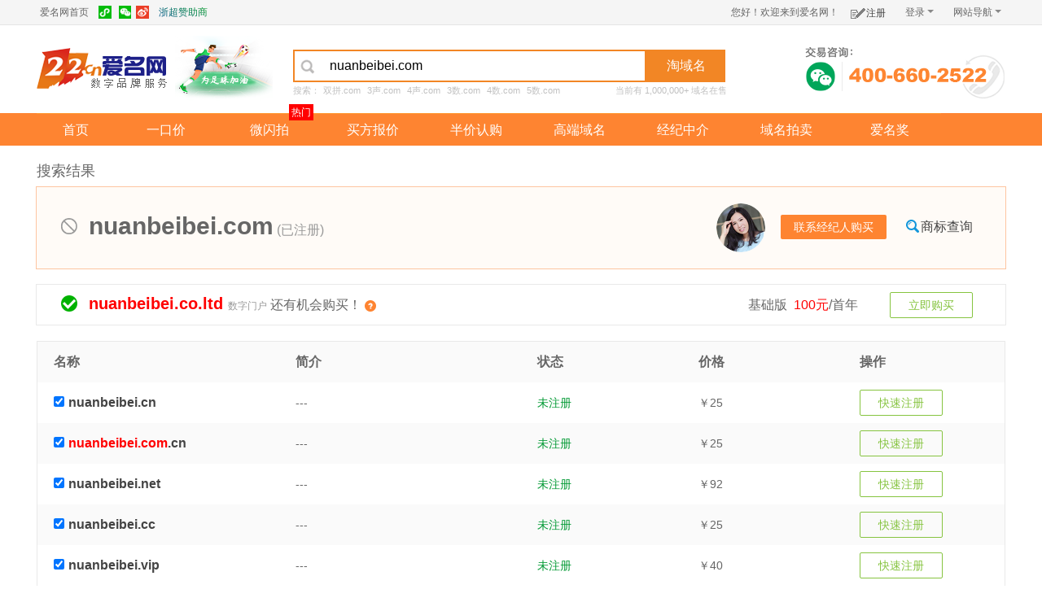

--- FILE ---
content_type: text/html; charset=utf-8
request_url: https://am.22.cn/searchResult.html?keyword=nuanbeibei.com
body_size: 57445
content:



<!DOCTYPE html>

<html xmlns="http://www.w3.org/1999/xhtml">
<head>
    <meta http-equiv="Content-Type" content="text/html; charset=utf-8" />
    
    <meta name="viewport" content="initial-scale=0" />

    <meta http-equiv="X-UA-Compatible" content="IE=edge,chrome=1" />
    <link href="/css/base.css" rel="stylesheet" />
    <link href="/css/main.css" rel="stylesheet" />
    <script type="text/javascript" src="/js/sea.js"></script>
    <script type="text/javascript" src="/js/seaconfig.js"></script>
    <title>【nuanbeibei.com搜索结果】_域名竞拍交易平台_爱名网22.CN</title>
    <meta content="淘域名,域名交易,域名竞拍,域名交易平台" name="keywords" />
    <meta content="爱名网(22.CN)_中国顶级域名注册与中介交易商;提供域名注册,域名查询,域名申请,域名拍卖,域名交易等专业服务,多重域名安全保障，服务超百万域名注册申请交易。"
        name="description" />
    <style type="text/css">
        .domaintop tr {
            height: 41px;
        }
    </style>
</head>
<body class="layout w1190">
    

<script src="/js/jquery-1.10.2.js" type="text/javascript"></script>
<script type="text/javascript" src="/js/layer/layer.js"></script>
<script type="text/javascript">
    function CopyText(text) {
        const input = document.createElement('textarea');
        document.body.appendChild(input);
        var copyValue = text.replace(/,/g, "\r\n");
        console.log(copyValue);
        input.value = copyValue;
        input.select();
        document.execCommand("Copy");
        layer.msg("复制成功");
        document.body.removeChild(input);
    }
</script>

<div id="topnav">
    <div class='topnav_main common_b'>
        <div id="topnav_l">
            <ul style="width: 400px">
                <li id="space_s"><a href="http://www.22.cn" target="_blank" style="height: 30px; width: 68px; display: block;">爱名网首页</a> </li>
                
                <a style="background: linear-gradient(32.72deg, #03558f 0, #0d9f30 100%); -webkit-background-clip: text; -webkit-text-fill-color: transparent;text-decoration: none;" href="https://www.22.cn/news/27154.html" target="_blank">浙超赞助商</a>
                <!--
                <li><a href="http://www.ourdomains.com" style="height: 30px; width: 58px; display: block;"><span class="signb"></span>国际站</a> </li>
                -->
                <!--
                <li><a onclick="addToFavorite()" title="收藏爱名网" href="javascript:void(0)"
                    style="height: 30px; width: 66px; display: block;"><span class="signa"></span>收藏本站
                </a></li>
                -->
                <li>
                    <div class="baidu">
                        <a href="http://www.22.cn/news/info/2012-11-16-2059.html "></a>
                        <div class="Wbig white">
                            <div class="am_wxxiaochengxu">
                            </div>
                            关注爱名网为微信小程序
                        </div>
                        <div class="Sanj">
                        </div>
                    </div>
                    <div class="weixing">
                        <a href="http://www.22.cn/news/info/2012-11-16-2059.html"></a>
                        <div class="Wbig white">
                            <div class="Wbig_pic">
                            </div>
                            关注爱名网官方微博 免费领取优惠券<br />
                            精彩活动，劲爆优惠搓手可得
                        </div>
                        <div class="Sanj">
                        </div>
                    </div>
                    <div class="xinlang">
                        <a href="http://e.weibo.com/ourdomains" title="关注爱名官方新浪微博"><span class="xinlang"></span>
                        </a>
                    </div>
                </li>
            </ul>
        </div>
        <div id="topnav_r">
            <div id="register">
                <ul>
                    
                    <li id="R_lia">您好！欢迎来到爱名网！</li>
                    <li id="R_lij"><a href="https://my.22.cn/register.html" class="r_a"><span class="signq"></span>
                        注册</a></li>
                    <li id="R_li"><a class="nets_show" style="width: 50px; *width: 60px;" href='https://my.22.cn/login.html?service=ams&url=https%3a%2f%2fam.22.cn%2fsearchResult.html%3fkeyword%3dnuanbeibei.com'
                        rel="nofollow">登录<em class="emone" style=""></em></a>
                        <!--<a class="nets_show"><em class="emone"
                        style="margin-right: 5px;"></em>网站导航</a>-->
                        <div class="Rdown white">
                            <ul>
                                <li><a href='https://my.22.cn/login.html?service=ams&url=https%3a%2f%2fam.22.cn%2fsearchResult.html%3fkeyword%3dnuanbeibei.com'
                                    title="使用22账号登录" rel="nofollow"><span class="r_signb"></span>22账号登录</a></li>
                                <li><a href='https://my.22.cn/sso/quicklogin.html?sid=ams&from=qq&s='
                                    title="使用QQ账号登录" rel="nofollow"><span class="r_sign"></span>QQ账号登录</a></li>
                                <li><a href='https://my.22.cn/sso/quicklogin.html?sid=ams&from=weixin&s=' title="微信账号登录" rel="nofollow"><span style="background: url(/images/icon2013.png) no-repeat; background-position: -249px 0; margin: 5px 0 0 14px; display: inline-block; float: left; height: 20px; width: 28px;"></span>
                                    微信账号登录</a></li>
                                <li><a href='https://my.22.cn/sso/quicklogin.html?sid=ams&from=sina&s='
                                    title="使用新浪微博账号登录" rel="nofollow"><span class="r_signc"></span>新浪微博登录</a></li>
                                <li><a href='https://my.22.cn/sso/quicklogin.html?sid=ams&from=alipay&s='
                                    title="使用支付宝账号登录" rel="nofollow"><span class="r_signa"></span>支付宝账号登录</a></li>
                                
                                <li><a href='https://my.22.cn/sso/quicklogin.html?sid=ams&from=baidu&s='
                                    title="使用百度账号登录" rel="nofollow"><span class="r_signd"></span>百度账号登录</a></li>
                                <li><a href='https://my.22.cn/sso/quicklogin.html?sid=ams&from=360&s='
                                    title="使用360账号登录" rel="nofollow"><span class="r_signe"></span>360账号登录</a></li>
                            </ul>
                        </div>
                    </li>
                    
                    <li id="R_lib"><a class="nets_show">网站导航<em class="emone"></em></a>
                        <div class="nets_down white">
                            <div class="navigate_web">
                                <dl>
                                    <dt>域名注册</dt>
                                    <dd>
                                        <a href='http://www.22.cn/domain/zhuce/'
                                            title="域名注册"><strong>域名注册</strong></a>
                                        <a href='http://www.22.cn/domain/zhuanru/'
                                            rel="nofollow" title="域名转入"><strong>域名转入</strong></a> <a href='http://www.22.cn/domain/guoqiyuming/'
                                                title="过期域名注册"><strong>过期域名注册</strong></a> <a href='http://www.22.cn/domain/jiage/'
                                                    title="域名价格"><strong>域名价格</strong></a>
                                    </dd>
                                </dl>
                                <dl>
                                    <dt>预订竞价</dt>
                                    <dd>
                                        <a href='http://www.22.cn/yuding/'
                                            title="域名预订"><strong>域名预订</strong></a> <a href='http://www.22.cn/yuding/guonei/'
                                                title="国内域名预订">国内域名预订</a> <a href='http://www.22.cn/yuding/guoji/'
                                                    title="国际域名预订">国际域名预订</a> <a href='https://www.22.cn/yuding/piliang/'
                                                        rel="nofollow" title="批量域名预订">批量域名预订</a> <a href='https://www.22.cn/yuding/my/'
                                                            rel="nofollow" title="我预订的域名">我预订的域名</a>
                                    </dd>
                                    <dd style="padding-left: 58px;">
                                        <a href='http://www.22.cn/jingjia/'
                                            title="域名竞价"><strong>域名竞价</strong></a> <a href='http://www.22.cn/jingjia/'
                                                title="域名竞价列表">域名竞价列表</a> <a href='http://www.22.cn/jingjia/my/'
                                                    rel="nofollow" title="我参与的竞价">我参与的竞价</a>
                                    </dd>
                                </dl>
                                <dl>
                                    <dt>交易中心</dt>
                                    <dd>
                                        <a href="/taoym/" title="淘域名"><strong>淘域名</strong></a>
                                        <a href="/paimai/" title="拍卖">拍卖</a>
                                        <a href="/ykj/" title="一口价">一口价</a>
                                        <a href="/taoym/offer/" title="买方报价">买方报价</a>
                                    </dd>
                                    <dd style="display: inline-block; width: 392px; float: right;">
                                        <a href='/paimai/' title="域名拍卖"><strong>域名拍卖</strong></a>
                                        <a href='/paimai/' title="拍卖列表">拍卖列表</a>
                                        <a href='/paimai/zt/' title="专题拍卖">专题拍卖</a>

                                    </dd>
                                    <dd style="display: inline-block; width: 392px; float: right;">
                                        <a href="/ykj/" title="一口价域名"><strong>一口价域名</strong></a>
                                        <a href="/ykj/tj/" title="推荐一口价">推荐一口价</a>
                                        <a href="/pingjia/" title="平价好名">平价好名</a>
                                        <a href="/3p/" title="好三好四">好三好四</a>
                                        <a href="/ykj/shuaimai/" title="域名甩卖">域名甩卖</a>

                                    </dd>
                                    <dd style="display: inline-block; width: 392px; float: right;">
                                        <a href="/ymzj" title="域名中介"><strong>域名中介</strong></a>
                                        <a href="/zhongjie/buyer/" rel="nofollow" title="申请中介">申请中介</a>
                                        <a href="/zhongjie/my/" rel="nofollow" title="中介管理">中介管理</a>
                                        <a href="https://i.22.cn/seller/pkpage/domains" rel="nofollow" title="出售页">出售页</a>
                                    </dd>
                                    <dd style="display: inline-block; width: 392px; float: right;">
                                        <a href="/daigou/" title="域名代购"><strong>域名代购</strong></a>
                                        <a href="/daigou/" title="申请代购域名">申请代购</a>
                                        <a href="/daigou/my/" title="代购管理">代购管理</a>
                                    </dd>
                                </dl>
                                <dl>
                                    <dt><a href="http://www.22.cn/daili.html"
                                        style="color: #FF6600;" title="分销代理" rel="nofollow">分销代理</a></dt>
                                    <dt><a href="http://www.22.cn/open.html"
                                        style="color: #FF6600;" title="开放平台" rel="nofollow">开放平台</a></dt>
                                    <dt><a href="http://www.22.cn/mall.html"
                                        style="color: #FF6600;" title="爱名商城" rel="nofollow">爱名商城</a></dt>
                                    <dt><a href="http://www.22.cn/lianxi.html"
                                        style="color: #FF6600;" title="联系客服" rel="nofollow">联系客服</a></dt>
                                    <dt><a href="http://www.22.cn/BangZhuZhongXin.html"
                                        style="color: #FF6600;" title="帮助中心" rel="nofollow">帮助中心</a></dt>
                                </dl>
                            </div>
                        </div>
                    </li>
                </ul>
            </div>
            <div class="old" style="display: none;">
                <a class="r_a" rel="nofollow" title="爱名论坛" target="_blank" href="http://club.22.cn"
                    style="padding: 0 5px;"><span class="signc" style="margin-right: 5px;"></span>爱名论坛
                </a>
                
                <div id="guide_new22cn" class="guide_new22cn" style="display: none">
                    <div class="arrow-top">
                    </div>
                    论坛爱币可兑换优惠码！
                    <div class="close_new22cn" title="我知道了">
                        我知道了
                    </div>
                </div>
                
            </div>
        </div>
    </div>
</div>

<div class="mainnav" style="position:relative;">
    <div class="mainnav-logo">
        <a href="/">
            <img src="/images/logo.png" alt="爱米网logo" />
        </a>
    </div>
    <div style="position: absolute; left: 170px;top:8px;"><a href="https://www.22.cn/news/27154.html" title="浙超赞助商"  target="_blank"> <img src="https://www.22.cn/content/images/zsl.png" class="hidden-xs"></a></div>
    <div class="mainnav-m">
        <div class="nav-btn-bar"></div>
        <ul id="nav-check" class="nav-check">
        </ul>
        <div class="head-tab">
            <div class="mainnav-search">
                <input type="text" id="mainnav_m_search" value="nuanbeibei.com" maxlength="50" placeholder="请输入关键字，如22/22.cn" />
                <a>淘域名</a>
            </div>
            
            <div class="key-words">
                <span style="float: left;">搜索：<a>双拼.com</a><a>3声.com</a><a>4声.com</a><a>3数.com</a><a>4数.com</a><a>5数.com</a>
                </span>
                <span style="float: right; margin-right: 3px;">当前有 1,000,000+ 域名在售</span>
            </div>
            
        </div>
    </div>
    <div class="mainnav-phone layer_btn" style="position: relative; cursor: pointer;">
        <!--域名交易咨询弹窗 start-->
        <div class="weixin">
            <div class="wxicon">
                <img src="/images/wx_icon2.png">
                <img src="/images/wx_icon2.png">
            </div>
        </div>
        <div class="Wbig">
            <span><em></em></span>
            
            <div style='display:none;'>
                <p>域名顾问：静静 </p>
                <img src="/images/agent_wx.png">
            </div>
            <div >
                <p>域名顾问：素晓 </p>
                <img src="/images/sx_weixin.jpg">
            </div>
            <p>扫码添加域名顾问享受1对1专属服务</p>
        </div>
        <!--域名交易咨询弹窗 end-->
        <img src="/images/phone.png" alt="域名交易咨询">
    </div>
    <div class="clear"></div>
</div>

<!--移动端导航  start-->
<div class="nav-m">

    <ul class="nav-list">
        <li>
            <a href="/">首页</a>
        </li>
        <li style="background-image: url(/images/sjxxx.png);">
            <a href="javascript:;">一口价</a>
            <ul class="child-list">
                <li>
                    <a href="/ykj/">全部一口价</a>
                </li>
                <li>
                    <a href="/ykj/tj/">推荐一口价</a>
                </li>
                <li>
                    <a href="/pingjia/">平价好名</a>
                </li>
                <li>
                    <a href="/3p/">好三好四</a>
                </li>
                <li>
                    <a href="/ykj/shuaimai/">域名甩卖</a>
                </li>
                <li>
                    <a href="/ykj/coltd/">.Co.Ltd数字门户</a>
                </li>
                <li>
                    <a href="/top/" target="_blank">高端域名</a>
                </li>
                <li>
                    <a href="/ykj/sold/">最近成交</a>
                </li>
            </ul>
        </li>
        <li style="background-image: url(/images/sjxxx.png);">
            <a href="javascript:;">微闪拍</a>
            <ul class="child-list">
                <li><a href="/wsp/" target="_blank" title="域名预拍">域名预拍</a></li>
                <li><a href="https://p.22.cn/Center/Apply/" target="_blank" title="自助提交">自助提交</a></li>
            </ul>
        </li>

        <li>
            <a href="/taoym/offer/">买方报价</a>
        </li>

        <li style="background-image: url(/images/sjxxx.png);">
            <a href="#">经纪中介</a>
            <ul class="child-list">
                <li>
                    <a href="/ymzj/">经纪中介 </a>
                </li>
                <li>
                    <a href="/daigou/">申请代购域名</a>
                </li>
                <li>
                    <a href="/zhongjie/buyer/">发起中介购买</a>
                </li>
                <li>
                    <a href="/zhongjie/seller/">发起中介出售</a>
                </li>
                <li><a href="/zhongjie/agent/" title="联系经纪人">联系经纪人</a></li>
            </ul>
        </li>
        <li style="background-image: url(/images/sjxxx.png);">
            <a href="javascript:;">域名拍卖</a>
            <ul class="child-list">
                <li>
                    <a href="/paimai/">全部拍卖</a>
                </li>
                <li>
                    <a href="/paimai/tj/">推荐拍卖</a>
                </li>
                <li>
                    <a href="/paimai/zt/">专题拍卖</a>
                </li>
                <li>
                    <a href="/paimai/1/">一元拍</a>
                </li>
                <li>
                    <a href="http://www.22.cn/jingjia/">预订竞价</a>
                </li>
                <li>
                    <a href="/paimai/sold/">最近成交</a>
                </li>
            </ul>
        </li>
        <li>
            <a href="https://www.22.cn/news">爱名头条</a>
        </li>

    </ul>

</div>

<!--移动端导航end-->

<div id="nav">
    <div class="nav-main common_b nav-main990">
        <ul>
            <li class=" nav-index"><a class="select" href="/">首页</a> </li>
            <li class=""><a class="select" href="/ykj/"
                rel="nofollow">一口价</a>
                <div class="nav-box clearfix">
                    <ul class="nav-box-text">
                        <li><a href="/ykj/" title="全部一口价">全部一口价</a></li>
                        <li><a href="/ykj/tj/" title="推荐一口价">推荐一口价</a></li>
                        <li><a href="/pingjia/" title="平价好名" class="hot">平价好名</a></li>
                        <li><a href="/3p/" title="好三好四">好三好四</a></li>
                        <li><a href="/ykj/shuaimai/" title="域名甩卖">域名甩卖</a></li>
                        <li><a href="/ykj/coltd/" title=".Co.Ltd数字门户" class="hot">.Co.Ltd数字门户</a></li>
                    </ul>
                </div>
            </li>
            <li class=""><a class="select" href="/wsp/" rel="nofollow" >微闪拍</a>
                <div style="width: 30px; height: 20px; background: #F00; color: white; line-height: 20px; position: relative; font-size: 12px; top: -52px; left: 88px; z-index: 1000; text-align: center;">热门</div>
                <div class="nav-box clearfix">
                    <ul class="nav-box-text">
                        <li class="ml3"><a href="https://p.22.cn/paimai/" target="_blank" title="社群拍卖">社群拍卖</a></li>
                        <li class="ml3"><a href="/wsp/" title="域名预拍">域名预拍</a></li>
                        <li class="ml3"><a href="https://p.22.cn/Center/Apply/" target="_blank" title="自助提交">自助提交</a></li>
                    </ul>
                </div>
            </li>

            <li class="nav-none " style="position: relative"><a class="select" href="/taoym/offer/" title="买方报价">买方报价</a>
            </li>
            <li class=""><a class="select" href="/ykj/rengou/" rel="nofollow">半价认购</a>

            </li>
            
            <li class="nav-none "><a class="select" href="/top/"
                rel="nofollow" target="_blank">高端域名</a>
            </li>

            <li class="nav-none "><a class="select" href="/ymzj/"
                rel="nofollow">经纪中介</a>
                <div class="nav-box clearfix">
                    <ul class="nav-box-text">
                        <li><a href="/daigou/" title="申请代购域名">申请代购域名</a></li>
                        <li><a href="/zhongjie/buyer/" title="发起中介购买">发起中介购买</a></li>
                        <li><a href="/zhongjie/seller/" title="发起中介出售">发起中介出售</a></li>
                        <li><a href="/zhongjie/agent/" title="联系经纪人">联系经纪人</a></li>
                        <li><a href="https://www.22.cn/salepage.html" title="出售停靠页">出售停靠页</a></li>
                    </ul>
                </div>
            </li>

            <li class=""><a class="select" href="/paimai/">域名拍卖</a>
                <div class="nav-box clearfix">
                    <ul class="nav-box-text">
                        <li><a href="/paimai/" title="全部拍卖">全部拍卖</a></li>
                        <li><a href="/paimai/tj/" title="推荐拍卖">推荐拍卖</a></li>
                        <li><a href="/paimai/zt/" title="专题拍卖" class="hot">专题拍卖</a></li>
                        <li><a href="/paimai/1/" title="一元拍">一元拍</a></li>
                        <li><a href='http://www.22.cn/jingjia/' title="预订竞价" target="_blank">预订竞价</a></li>
                    </ul>
                </div>
            </li>

            <li class="nav-none"><a class="select" href="https://22.vip/amj" rel="nofollow" target="_blank">爱名奖</a>
                <div class="nav-box clearfix">
                    <ul class="nav-box-text">
                        <li class="ml3"><a href="https://22.vip/amj" target="_blank" title="获奖名单">获奖名单</a></li>
                        <li class="ml3"><a href="/amj/" target="_blank" title="获奖证书">获奖证书</a></li>
                    </ul>
                </div>
            </li>
        </ul>
    </div>
</div>

<div id="agent-masking" style="display: none;">
    <div class="agent-layer" style='display:none;'>
        <div class="al">
            <img src="/images/agent_jingjing.png">
            <div class="info">
                <h3>域名顾问-静静</h3>
                <p>电话: 0571-87756876</p>
                <p>
                    QQ: &nbsp;&nbsp;<a target="_blank" href="http://wpa.qq.com/msgrd?v=3&uin=3283874343&site=贰贰网络&menu=yes">
                        <img src="/images/agent_qq.png"></a>
                </p>
            </div>
        </div>
        <div class="ar">
            <img src="/images/agent_wx.png">
            <p>扫一扫，加微信享受一对一服务</p>
        </div>
    </div>
    <!--顾问B 开始-->
    <div class="agent-layer" >
        <div class="al">
            <img src="/images/agent_suxiao.png">
            <div class="info">
                <h3>域名顾问-素晓</h3>
                <p>电话: 0571-88276086</p>
                <p>
                    QQ: &nbsp;&nbsp;<a target="_blank" href="http://wpa.qq.com/msgrd?v=3&uin=97697040&site=贰贰网络&menu=yes">
                        <img src="/images/agent_qq.png"></a>
                </p>
            </div>
        </div>
        <div class="ar">
            <img src="/images/sx_weixin.jpg">
            <p>扫一扫，加微信享受一对一服务</p>
        </div>
    </div>
    <!--顾问B 结束-->
</div>



<script type="text/javascript">
    $(function () {
        $('.layer_btn').click(function () {
            //推手弹窗
            var index = layer.open({
                title: "扫码添加域名顾问",
                type: 1,
                shadeClose: true,
                area: ['402px', '206px'], //宽高
                content: $('#agent-masking'),
                end: function () {
                    $('#agent-masking').hide();
                }
            });
        });
    })
</script>

<script type="text/javascript">
    var _service = "ams";
    var _backurl = "";
    var _amshopid = "";
</script>
<script type="text/javascript" src="/js/sea.js"></script>
<script type="text/javascript" src="/js/seaconfig.js"></script>
<script type="text/javascript" src="/js/SSOControl.js?t=20150414"></script>
<script type="text/javascript">

    var curdomain = "am.22.cn";
    define('webmenu', ['jquery'], function (require, module, exports) {
        $(document).ready(function () {
            SSOControl();
            //var _ssourl='https://my.22.cn';
            SSOControl.setUrl('https://my.22.cn');
            $("#Toplogin").click(function () {
                SSOControl.loginSubmit();
            });
            
            SSOControl.vcode();
            SSOControl.preLogin();
            SSOControl.loginCheck();
            
        });
    });
    //var usemoney = '0';
    seajs.use("/js/webmenunew.js");
    seajs.use("webmenu");
</script>

    <!--以上为共享头部!-->
    <!--中间内容部分 开始-->
    <div class="main">
        <!--拍卖列表开始-->
        <div class="width770" style="width: 100%">

            <div class="paimai-box1">

                <div class="clear"></div>
                <input type="hidden" id="nostateList" />
                <div class="tab-dd ">
                    <div id="div_paimai">
                        <!--滑块验证 开始-->
             
                        <!--搜索优化 20220422 开始-->
                        <div class="title am-search-result" style="line-height: 20px; display: none;">
                            搜索结果
                        </div>
                        <div class="am-search" style="display: none;">
                            <div class="am-box">
                                <div>
                                    <span class="warn-am02 "></span>
                                    <span class="domain cssDomain">22.cn</span>
                                    <span class="grey cssDesc">二数字</span>
                                </div>
                                <div class="am-list-right">
                                    <span>该域名出售中，<label class="cssType">一口价</label>：<span class="red cssPrice">￥20,000</span></span>
                                    <a class="am-bnt-orange cssUrl" target="_blank" href="#">立即购买</a>
                                    <a target="_blank" href="#" class="blue" id="eleWhois" style="display: none;">查询whois</a>
                                    <a target="_blank" href="https://t.22.cn/Check/Search?keyword=nuanbeibei"><i class="caricon2"></i>商标查询</a>
                                </div>
                            </div>
                        </div>

                        <div class="am-search" style="display: none;">
                            <div class="am-box">
                                <div>
                                    <span class="warn-am-search cssIcon"></span>
                                    <span class="domain cssDomain">22.cn</span>
                                    <span class="grey cssType">(已被注册)</span>
                                </div>
                                <div class="am-list-right">
                                    
                                    <img src="/images/agent_suxiao.png" onclick="javascript:ShowTip();" style="cursor: pointer;">
                                    
                                    
                                    <a class="am-bnt-orange-2" onclick="javascript:ShowTip();">联系经纪人购买</a>
                                    <a target="_blank" href="https://t.22.cn/Check/Search?keyword=nuanbeibei"><i class="caricon2"></i>商标查询</a>
                                </div>
                            </div>
                        </div>

                        <div class="am-search" style="display: none;">
                            <div class="am-box">
                                <div>
                                    <span class="warn-am02"></span>
                                    <span class="domain cssDomain">22.cn</span>
                                    <span class="green cssType">(该域名尚未注册)</span>
                                </div>
                                <div class="am-list-right">
                                    <span style="margin-right: 15px;" id="eleDesc"><span class="red">
                                        <label class="cssPrice">100</label>元</span>/首年</span>
                                    <a class="am-bnt-green cssUrl" target="_blank" href="#">快速注册</a>
                                    <a target="_blank" href="https://t.22.cn/Check/Search?keyword=nuanbeibei"><i class="caricon2"></i>商标查询</a>
                                </div>
                            </div>
                        </div>

                        <div class="am-search" style="display: none;">
                            <div class="am-box">
                                <div>
                                    <span class="warn-am-error"></span>
                                    <span class="domain cssDomain">22.cn</span>
                                    <span class="grey cssType">(失败)</span>
                                </div>
                                <div class="am-list-right">
                                    <a class="am-bnt-orange-2" href="/searchResult.html?keyword=nuanbeibei">重新查询</a>
                                    <a target="_blank" href="https://t.22.cn/Check/Search?keyword=nuanbeibei"><i class="caricon2"></i>商标查询</a>
                                </div>
                            </div>
                        </div>

                        
                        <div class="am-search" style="background: white; padding: 5px 0px; outline: 1px solid #e9e9e9; display: none;">
                            <div class="am-box">
                                <div>
                                    <span class="warn-am02" style="margin-bottom: 5px;"></span>
                                    <span class="domain2">nuanbeibei.co.ltd <label>数字门户</label></span>
                                    还有机会购买！
                                    <a target="_blank" title="什么是Co.Ltd数字门户？" href="https://www.22.cn/coltd/" style="text-decoration-line: none;">
                                        <img style="display: inline-block;" src="/images/icon_quest.png" />
                                    </a>
                                </div>
                                <div class="am-list-right">
                                    <span style="margin-right: 15px;">基础版&nbsp;
                                        <span class="red">
                                            <label class="cssPrice2">100</label>元</span>/首年</span>
                                    <a class="am-bnt-green" target="_blank" href="https://www.22.cn/coltd/searchresult.aspx?domains=nuanbeibei.co.ltd">立即购买</a>
                                </div>
                            </div>
                        </div>
                        

                        <!--搜索优化 20220422 结束-->
                        <table border="0" cellspacing="0" cellpadding="0" class="shoptable m10">
                            <thead>
                                <tr>
                                    <th class="domain">名称</th>
                                    <th class="none memo">简介</th>
                                    <th class="none">状态</th>
                                    <th class="price">价格</th>
                                    <th>操作 </th>
                                </tr>
                            </thead>
                            <tbody id="paimai_list" class="paimai_list paimai-tb">
                            </tbody>
                        </table>
                        <div id="load_mre_paimai" class="load_more">
                            <div id="load_mre_div_paimai" class="ld_more">
                                <a class="blue" href="javascript:void(0);">淘域名</a>
                            </div>
                        </div>
                        <div id="domainOther" style="display: none;">
                            <div class="title" style="line-height: 20px; margin-top: 25px">
                                您可能感兴趣的域名
                            </div>
                            <div class="clear"></div>
                            <table border="0" cellspacing="0" cellpadding="0" class="shoptable m10">
                                <thead>
                                    <tr>
                                        <th class="domain">域名</th>
                                        <th class="none memo">简介</th>
                                        <th class="none">状态</th>
                                        <th class="price">价格</th>
                                        <th>操作 </th>
                                    </tr>
                                </thead>
                                <tbody id="recommend_list" class="paimai_list paimai-tb">
                                </tbody>
                            </table>
                        </div>
                    </div>

                    <div class="clear"></div>
                    <div id="div_sedo" class="sedo-liebiao">
                        <div class="tym-tab-dd-title">类似域名推荐（<span class="blue" id="othercount">0</span>）</div>
                        <table border="0" cellspacing="0" cellpadding="0" class="shoptable sedo-liebiao-tb paimai-wz paimai-tb">
                            <colgroup>
                                <col width="40%">
                                <col width="30%">
                                <col width="30%">
                            </colgroup>
                            <thead>
                                <tr>
                                    <th>域名 </th>
                                    <th id="BidCount">当前价格 </th>
                                    <th>操作 </th>
                                </tr>
                            </thead>
                            <tbody id="sedo_list">
                            </tbody>
                        </table>
                        <div id="load_mre_sedo" class="load_more">
                            <div id="load_mre_div_sedo" class="ld_more">
                                <a class="blue" onclick="CheckBuyDomains(2,true);return false;"
                                    href="javascript:void(0);">加载更多……</a>
                            </div>
                        </div>
                    </div>
                    <div id="div_buydomains" class="sedo-liebiao marg10">
                        <div class="tym-tab-dd-title">
                            
                        </div>
                        <table border="0" cellspacing="0" cellpadding="0" class="shoptable sedo-liebiao-tb paimai-wz paimai-tb">
                            <colgroup>
                                <col width="40%">
                                <col width="30%">
                                <col width="30%">
                            </colgroup>
                            <thead>
                                <tr>
                                    <th>域名 </th>
                                    <th id="BidCount">当前价格 </th>
                                    <th>操作 </th>
                                </tr>
                            </thead>
                            <tbody id="buydomains_list">
                            </tbody>
                        </table>
                        <div id="load_mre_buydomains" class="load_more">
                            <div id="load_mre_div_buydomains" class="ld_more">
                                <a class="blue" onclick="CheckSedo(2,true);return false;"
                                    href="javascript:void(0);">加载更多……</a>
                            </div>
                        </div>
                    </div>

                    <div class="clear"></div>

                    <!--高端域名 -->
                    
                </div>
            </div>
        </div>
        <div class="clear"></div>
    </div>
    <!--footer strat-->
    
<div class="footer">
    <div class="footer-text">
        <div class="footer-text-tl">
            <div class="footer-text-box">
                <h4>
                    <span class="b_sign"></span><a href="http://www.22.cn/jianjie.html" title="关于我们" rel="nofollow">关于我们</a></h4>
                <ul>
                    <li><a href="http://www.22.cn/jianjie.html" title="爱名网简介" rel="nofollow">爱名简介</a> <a href="http://www.22.cn/zifei.html"
                        title="资费标准" rel="nofollow">资费标准</a> <a href="http://www.22.cn/quanyi.html" title="权益声明" rel="nofollow">权益声明</a> <a href="http://www.22.cn/zhaopin.html" title="工作机会" rel="nofollow">工作机会</a> <a href="http://www.22.cn/lianxi.html"
                            title="联系我们" rel="nofollow">联系我们</a></li>
                </ul>
            </div>
            <div class="footer-text-box">
                <h4>
                    <span class="b_signa"></span><a href="http://www.22.cn/BangZhuZhongXin.html" title="帮助中心" rel="nofollow">帮助中心</a></h4>
                <ul>
                    <li><a href="http://www.22.cn/BangZhuZhongXin_23.html" title="新手上路" rel="nofollow">新手上路</a> <a href="http://www.22.cn/BangZhu/zhuceyindao.aspx"
                        title="注册会员引导" rel="nofollow">注册会员引导</a> <a href="http://www.22.cn/BangZhu/cnyumingzhuceyindao.aspx"
                            title="注册CN域名指南" rel="nofollow">注册CN指南</a> <a href="http://www.22.cn/BangZhuXiangXi_105.html" title="注册实名认证"
                                rel="nofollow">注册实名认证</a> <a href="http://www.22.cn/BangZhuZhongXin.html" title="更多" rel="nofollow">更多&gt;&gt;</a></li>
                </ul>
            </div>
            <div class="footer-text-box">
                <h4>
                    <span class="b_signb"></span><a href="http://www.22.cn/news/2012/1116/2059.html" title="关注我们"
                        rel="nofollow">关注我们</a></h4>
                <ul>
                    <li>
                        <div class="wei">
                            <a href="http://www.22.cn/news/2012/1116/2059.html" title="关注爱名网服务号优惠活动早知道" rel="nofollow">
                                <img src="/images/wei.jpg"></a> <a rel="nofollow" title="关注爱名网小程序" target="_blank"
                                    href="/images/icon_am_xiaochengxu.png"><span class="baidu"></span></a><a rel="nofollow"
                                        title="关注爱名官方新浪微博" target="_blank" href="http://e.weibo.com/ourdomains"><span class="xinlang"></span></a>
                            <span class="wei_a">关注爱名网服务号<br />
                                优惠活动早知道</span>
                        </div>
                    </li>
                </ul>
            </div>
            <div class="footer-text-box">
                <h4>
                    <span class="b_signc"></span><a href="http://www.22.cn/fukuan.html" title="支付方式" rel="nofollow">支付方式</a></h4>
                <ul>
                    <li><a href="http://www.22.cn/pay.html" class="botma" title="在线支付" rel="nofollow">在线支付</a> <a href="http://www.22.cn/fukuan.html"
                        class="botma" title="银行汇款" rel="nofollow">银行汇款</a> <a href="http://www.22.cn/fapiao.html" class="botma"
                            title="索取发票" rel="nofollow">索取发票</a> </li>
                </ul>
            </div>
            <div class="footer-text-box">
                <h4>
                    <span class="b_signd"></span><a href="http://www.22.cn/help" title="服务与支持" rel="nofollow">服务与支持</a></h4>
                <ul>
                    <li><span>客服热线/企业QQ:</span> <em>400-660-2522</em> <span>服务时间（8：30-21：00）</span> <a
                        href="http://www.22.cn/ask.html" class="botma" title="在线提问" rel="nofollow">在线提问</a> <a href="http://www.22.cn/wendang.html"
                            class="botma" title="文档下载" rel="nofollow">文档下载 </a><a href="http://www.everdns.com"
                                class="botma" title="域名管理面板" target="_blank" rel="nofollow">域名管理面板</a>
                    </li>
                </ul>
            </div>
        </div>
        <div class="footer-text-sm">
            <p>
                Copyright&nbsp;&nbsp;©&nbsp;&nbsp;2008-2025&nbsp;
                
                浙江贰贰网络有限公司
                
                &nbsp;(22net, Inc.) 版权所有
            </p>
            <p>
                <span class="none">地址：浙江省杭州市西湖区申花路465号22科技集团4楼(310030)&nbsp;&nbsp;客服电话：400-660-2522&nbsp;&nbsp;传真：0571-88276022
                    <br>
                    <a href="https://beian.miit.gov.cn/" target="_blank" style="color:#666">浙B2-20100455-7</a>&nbsp;&nbsp;《中华人民共和国增值电信业务经营许可证》&nbsp;&nbsp;ISP证编号：<a href="https://beian.miit.gov.cn/" target="_blank" style="color:#666"> 浙B2-20100455</a>&nbsp;&nbsp;<!--浙ICP证B2-20090126&nbsp;&nbsp;-->
                    <a target="_blank" href="http://www.beian.gov.cn/portal/registerSystemInfo?recordcode=33010002000118" style="display: inline-block; text-decoration: none; height: 20px; line-height: 20px;"><img src="/images/ghs.png" style="float: left;" />浙公网安备 33010002000118号</a>
                </span>
            </p>
            <p style="color: #AFAFAF">
                <span class="none">国家域名注册服务投诉中心投诉受理电话:010-58813000&nbsp;&nbsp;邮件supervise@cnnic.cn&nbsp;&nbsp;传真：010-58812666</span>
            </p>

            <p class="footer-pic">
                <span title="CNNIC认证" class="pic_a" onclick="window.open ('https://www.cnnic.cn/n4/2022/0916/c174-10601.html#zhejiang')"></span>
                <span class="pic_b" onclick="window.open ('http://www.verisign.com/domain-name-services/find-registrar/index.html')" title=".COM/.NET注册局认证"></span>
                <span onclick="window.open ('http://www.innocom.gov.cn/gaoqi/rdba/201604/51c87197c171468da36e97be7aae7096.shtml')" title="高新技术企业认定" class="pic_c"></span>
                <span onclick="window.open ('http://www.internic.net/registrars/registrar-1555.html')" title="ICANN认证" class="pic_d"></span>
                <a title="《中华人民共和国增值电信业务经营许可证》ISP证编号：浙B2-20100455" class="ftimg04" target="_blank" href="http://www.22.cn/images/isp.jpg" rel="nofollow"><span title="《中华人民共和国增值电信业务经营许可证》ISP证编号：浙B2-20100455" class="pic_e"></span></a>
                <span onclick="window.open ('https://www.cnnic.cn/2/3/index.html')" title="域名注册服务机构服务水平星级证书" class="pic_f"></span><span title="工信部备案系统认证:浙ICP证B2-20090126"
                    class="pic_g"></span>
                <span title="信息产业部域名注册服务批文号：工信部电函[2010]66号"
                    class="pic_m"></span>
            </p>

        </div>
    </div>
    <div class="clear">
    </div>

</div>

<div class="friendlink">
    <dl class="zhuying clearfix">
        <dt>我们为用户提供：</dt>
        <dd>
            <a href="https://www.22.cn/domain/" title="域名注册" target="_blank">域名注册</a>
            <a href="https://www.22.cn/domain/transfer/" title="域名转入" target="_blank">域名转入</a>
            <a href="https://www.22.cn/yuding/" title="域名预订" target="_blank">域名预订</a>
            <a href="https://www.22.cn/jingjia/" title="域名竞价" target="_blank">域名竞价</a>
            <a href="https://am.22.cn/paimai/" title="域名拍卖">域名拍卖</a>
            <a href="https://am.22.cn" title="域名交易">域名交易</a>
            <a href="https://am.22.cn/zhongjie/" title="域名中介">域名中介</a>
            <a href="https://am.22.cn/daigou/" title="域名代购">域名代购</a>
            <a href="https://am.22.cn/midian/" title="米表">米表</a>
            <a href="https://whois.22.cn" title="域名查询">域名查询</a>
            <a href="https://yun.22.cn/" title="云主机">云主机</a>
            <a href="https://ssl.22.cn/" title="SS证书">SSL证书</a>
            <a href="https://www.22.cn/daili.html" title="分销代理">分销代理</a>
        </dd>
    </dl>
</div>

<div style="display: flex; justify-content: center; padding-top:5px;" class="hidden-xs"><a href="https://22.vip" target="_blank" title="2025浙超联赛赞助商"><img height="92" src="https://www.22.cn/content/images/22zsl.png"></a></div>

    <div class="computer-back visible-xs"><a class="computer" style="padding: 5px 10px; border: 1px solid #e4e4e4">返回电脑版</a></div>
<div class="footer-qiehuan-div"></div><div class="footer-qiehuan hidden-xs">切换至：<a class="small-iphone">手机版</a><a class="computer">PC版</a></div>
  
<input type="text" name="_gans360" style="display: none" value="" autocomplete="off" />

<script src="/js/jquery-1.10.2.js" type="text/javascript"></script>
<script src="/js/jquery.cookie.js" type="text/javascript"></script>
<script type="text/javascript">
    var serverdate = new Date("2025", "10", "6", "16", "8", "58");
    seajs.use("/js/time_sea.js");
</script>

<!--站点统计-->
<div style="display: none;">
    <script type="text/javascript">
        document.write(unescape("%3Cspan id='cnzz_stat_icon_906087'%3E%3C/span%3E"));
    </script>
</div>
<script>

    $(function () {
        //if ($.cookie) {
        $(".computer").click(function () {
                if (!$.cookie) {
                    alert("请先允许cookie支持");
                    return;
                }
                $.cookie("visitmode", "", { expires: -1, domain: "22.cn", path: "/" });
                $.cookie("visitmode", "pc", { expires: 365, domain: "am.22.cn", path: "/" });
                window.location.reload();
            });

            $(".small-iphone").click(function () {
                if (!$.cookie) {
                    alert("请先允许cookie支持");
                    return;
                }
                $.cookie("visitmode", "", { expires: -1, domain: "22.cn", path: "/" });
                $.cookie("visitmode", "m", { expires: 365, domain: "am.22.cn", path: "/" });
                window.location.reload();
            });

        if ($.cookie&&$.cookie("visitmode") != null) {
            var cookieVMode = $.cookie("visitmode");
                if (cookieVMode == 'pc') {
                    $("#div_footer").hide();
                    $(".tao-can-box ul li").hover(function () {
                        $(this).addClass("tc-hover").siblings().removeClass("tc-hover");
                    })
                } else {
                    $("#div_footer").show();
                }
            } else {
                if (cookieVMode == 'm') {
                    $("#div_footer").show();
                } else {
                    $("#div_footer").hide();
                }
            }
        }
    );

    var _hmt = _hmt || [];
    (function () {
        var hm = document.createElement("script");
        hm.src = "https://hm.baidu.com/hm.js?0006f6dcfb3269864eb77a9cbe602058";
        var s = document.getElementsByTagName("script")[0];
        s.parentNode.insertBefore(hm, s);
    })();
</script>

<script type="text/javascript">
    $(function () {
        var _REFRESH_SESSION_STATUS = 0;
        function _REFRESH_SESSION_FUNC() {
            if (_REFRESH_SESSION_STATUS == 1) return;
            $.post("/ajax/Member/seller/mydomains.ashx?t=" + Math.random(), { act: "keepalive" }, function () { }).done(function () { _REFRESH_SESSION_STATUS = 0; })
        }
        setInterval(_REFRESH_SESSION_FUNC, 5 * 60 * 1000);
    });
</script>
    <!--footer end-->
    
    <script type="text/javascript">
        /*
        let captcha;
        // 弹出式
        initAliyunCaptcha({
            SceneId: '7yaekhf1', // 场景ID。根据步骤二新建验证场景后，您可以在验证码场景列表，获取该场景的场景ID
            prefix: 'ymzp94', // 身份标。开通阿里云验证码2.0后，您可以在控制台概览页面的实例基本信息卡片区域，获取身份标
            mode: 'popup', // 验证码模式。popup表示要集成的验证码模式为弹出式。无需修改
            element: '#captcha-element', //页面上预留的渲染验证码的元素，与原代码中预留的页面元素保持一致。
            button: '#button', // 触发验证码弹窗的元素。button表示单击登录按钮后，触发captchaVerifyCallback函数。您可以根据实际使用的元素修改element的值
            captchaVerifyCallback: captchaVerifyCallback, // 业务请求(带验证码校验)回调函数，无需修改
            onBizResultCallback: onBizResultCallback, // 业务请求结果回调函数，无需修改
            getInstance: getInstance, // 绑定验证码实例函数，无需修改
            slideStyle: {
                width: 360,
                height: 40,
            }, // 滑块验证码样式，支持自定义宽度和高度，单位为px。其中，width最小值为320 px
            language: 'cn', // 验证码语言类型，支持简体中文（cn）、繁体中文（tw）、英文（en）
        });
        */
        // 绑定验证码实例函数。该函数为固定写法，无需修改
        function getInstance(instance) {
            captcha = instance;
        }
        // 业务请求(带验证码校验)回调函数
        /**
         * @name captchaVerifyCallback
         * @function
         * 请求参数：由验证码脚本回调的验证参数，不需要做任何处理，直接传给服务端即可
         * @params {string} captchaVerifyParam
         * 返回参数：字段名固定，captchaResult为必选；如无业务验证场景时，bizResult为可选
         * @returns {{captchaResult: boolean, bizResult?: boolean|undefined}} 
         */
        function captchaVerifyCallback(captchaVerifyParam) {
            _param = { "act":"captcha", "captchaVerifyParam": captchaVerifyParam }; // 验证码参数
            $.ajax({
                type: "POST",
                dataType: "json",
                url: '/ajax/taoym/default.ashx?t=' + Math.random(),
                data: _param, //数据
                beforeSend: function () { },
                complete: function () { },
                success: function (json) {
                    const verifyResult = {
                        captchaResult: true, // 验证码验证是否通过，boolean类型，必选
                        bizResult: null, // 业务验证是否通过，boolean类型，可选；若为无业务验证结果的场景，bizResult可以为空
                    };
                    return verifyResult;
                }
            });
            /*
            // 1.向后端发起业务请求，获取验证码验证结果和业务结果
            const result = await xxxx('http://您的业务请求地址', {
                captchaVerifyParam: captchaVerifyParam, // 验证码参数
                //yourBizParam... // 业务参数
            });
            // 2.构造标准返回参数
            const verifyResult = {
                captchaResult: result.captchaVerifyResult, // 验证码验证是否通过，boolean类型，必选
                bizResult: 从result获取您的业务验证结果, // 业务验证是否通过，boolean类型，可选；若为无业务验证结果的场景，bizResult可以为空
            };
            return verifyResult;
            */
        }

        // 业务请求验证结果回调函数
        function onBizResultCallback(bizResult) {
            if (bizResult === true) {
                // 如果业务验证通过，跳转到对应页面。此处以跳转到https://www.aliyun.com/页面为例
                window.location.href = 'https://www.aliyun.com/';
            } else {
                // 如果业务验证不通过，给出不通过提示。此处不通过提示为业务验证不通过！
                alert('业务验证不通过！');
            }
        }
        var islogin = "False";
        var _domain = "nuanbeibei.com";
        var showtype = "0";
        var redkey = "nuanbeibei.com";
        var firstPrefix = "nuanbeibei";
        var firstSuffix = ".com";
        var tokenP = '7YLXjougueWfEsQdx0JMQA==';
        var tokenV = 'PJ0GKxYSXrWkrLbLXUZ0Eg==';
        var stamp = '1762416538';
        seajs.use("/js/taoym/searchresult.js?v=20231009");
        function ShowTip() {
            var index = layer.open({
                title: "扫码添加域名顾问",
                //shade: false,
                //skin: 'layui-layer-molv',
                type: 1,
                shadeClose: true,
                //skin: 'layui-layer-rim', //加上边框
                area: ['402px', '206px'], //宽高
                content: $('#agent-masking'),
                end: function () {
                    $('#agent-masking').hide();
                }
            });
        }
    </script>
</body>
</html>


--- FILE ---
content_type: text/css
request_url: https://am.22.cn/css/main.css
body_size: 180198
content:
@charset "utf-8";
/* CSS Document */
@charset "utf-8";
/*图片背景*/
.Q_pic, .Q_anser, .Q_sign, .hide_pic, .hide_pic1, .hide_pic2, .b_signa, .b_signb, .b_signc, .b_signd, .email-qq, .Q_pic1, .Q_sign1, .advtise .hash_topa, .advtise .hash_btd, .b_sign, .weixing, .wbig-pic, .sanj, .baidu, .xinlang, .topnav-l ul li span.signa, .topnav-l ul li span.signb, .r_sign, .r_signa, .r_signb, .r_signc, .r_signd, .r_signe, .signq {
    background: url(../images/icon2013.png) no-repeat;
    width: 40px;
    height: 29px;
    float: left;
    display: block;
}
/*顶部导航*/

.weixing, .Wbig_pic, .Sanj, .baidu, .xinlang, #checkone, #check01 span.asd1, .search_bottom_l, .t_sign, .WTbuy2_l a, .WTbuy2_l a:hover, .WTbuy2_r a, .WTbuy2_r a:hover, .b_signa, .b_signb, .b_signc, .b_signd, .wei a.wei_a1, .wei a.wei_a2, .wei a.wei_a3, .Q_pic1, .Q_sign1, .advtise .hash_topa, .advtise .hash_btd, .b_sign {
    background: url(../images/icon2013.png) no-repeat;
}

.am_wxxiaochengxu {
    background: url(../images/icon_am_xiaochengxu.png) no-repeat;
    width: 100%;
    height: 223px;
    margin-bottom: 10px;
}

#topnav, .nav_unmove {
    height: 30px;
    border-bottom: 1px solid #E5E5E5;
    line-height: 30px;
    background: #F5F5F5;
    width: 100%;
    margin: 0 auto;
    color: #666;
}

    #topnav.fixedNav {
        position: fixed;
        top: 0;
        left: 0;
        width: 100%;
        z-index: 100000;
        background: #EEE;
        border-bottom: 1px solid #CCC;
        -moz-box-shadow: 0 0 10px rgba(0,0,0,0.2);
        -webkit-box-shadow: 0 0 10px rgba(0,0,0,0.2);
        box-shadow: 0 0 10px rgba(0,0,0,0.2);
    }

.topnav_main {
    width: 980px;
    margin: 0 auto;
    font-size: 12px;
}

#topnav_1 {
    height: 30px;
    border-bottom: 1px solid #E5E5E5;
    line-height: 30px;
    background: #F5F5F5;
    width: 100%;
    margin: 0 auto;
}

#topnav_l {
    float: left;
    width: 230px;
}

    #topnav_l ul {
        width: 320px;
        height: 30px;
        float: left;
    }

        #topnav_l ul li {
            float: left;
            height: 30px;
            width: 70px;
            text-align: center;
            position: relative;
            margin-right: 5px;
            z-index: 1000001;
        }

#space_s:hover, #store:hover {
    background: #EBEBEB;
}

    #space_s:hover a, #store:hover a, .yu_seach li:hover a span, .yu_seach li:hover a {
        color: #F27522;
    }

.weixing, .baidu, .xinlang {
    float: left;
    margin-right: 5px;
    cursor: pointer;
    width: 18px;
    height: 30px;
}

.weixing {
    background-position: -158px 7px;
    position: relative;
}

.baidu {
    background-position: -158px 7px;
    position: relative;
}

.weixing:hover .Wbig, .weixing:hover .Sanj {
    display: block;
}

.baidu:hover .Wbig, .baidu:hover .Sanj {
    display: block;
}

.Wbig {
    width: 230px;
    height: 270px;
    padding: 7px 5px;
    border: 2px solid #C8C8C9;
    position: relative;
    z-index: 1000000;
    left: -100px;
    top: 30px;
    line-height: 18px;
    color: #9B9B9B;
    display: none;
}

.Wbig_pic {
    width: 100%;
    height: 223px;
    background-position: -37px -28px;
    margin-bottom: 10px;
}

.Sanj {
    width: 14px;
    height: 14px;
    background-position: -230px 5px;
    position: absolute;
    top: 20px;
    z-index: 1000005;
    left: 4px;
    display: none;
    overflow: hidden;
}

.baidu {
    background-position: -177px 7px;
}

.xinlang {
    background-position: -194px 7px;
}

.sign, .signa, .signb, .signc, .signd, .signe, .signf, .signg, .signh, .signi, .signj, .signq {
    background: url(../images/icon2013.png) no-repeat;
    display: block;
}

.sign {
    background-position: -3px 1px;
    display: block;
    width: 12px;
    height: 23px;
    float: right;
}

.signa {
    background-position: -1px 7px;
    width: 12px;
    height: 23px;
    float: left;
}

.signb {
    background-position: -121px 8px;
    width: 18px;
    height: 23px;
    float: left;
}

.signc {
    background-position: 3px -33px;
    width: 18px;
    height: 30px;
    float: left;
}

.signd {
    background-position: 12px -267px;
    width: 30px;
    height: 25px;
    float: left;
    margin: 5px 0 0 3px;
}

.signe {
    background-position: 4px -294px;
    width: 25px;
    height: 28px;
    float: left;
    margin: 5px 11px 2px 8px;
}

.signf {
    background-position: 10px -251px;
    width: 22px;
    height: 20px;
    float: right;
    margin-right: 10px;
    margin-top: 10px;
}

.signg {
    background-position: 10px -327px;
    width: 30px;
    height: 30px;
    float: left;
    margin: 3px 0 0 3px;
}

.signh {
    background-position: 10px -355px;
    width: 30px;
    height: 30px;
    float: left;
    margin: 3px 0 0 3px;
}

.signi {
    background-position: -203px -484px;
    width: 10px;
    height: 30px;
    float: right;
    margin: 3px 10px 0 3px;
}

.signj {
    background-position: -233px -478px;
    width: 10px;
    height: 30px;
    float: right;
    margin: 0 5px 0 3px;
}

.signq {
    background-position: -63px -363px;
    width: 19px;
    height: 23px;
}

#topnav_l ul li a {
    color: #666666;
}

#topnav_r {
    width: auto;
    float: right;
    height: 30px;
}

    #topnav_r a.r_a:hover {
        background: #e7e7e7;
    }

    #topnav_r a.r_a {
        display: inline-block;
        padding: 1px 5px 0 5px;
    }

#register {
    float: left;
    text-align: center;
    position: relative;
    z-index: 100001;
}

    #register ul {
        float: left;
    }

        #register ul li#R_li, #register ul li#R_lic, #register ul li#R_lib, #register ul li#R_lid, #register ul li#R_lie, #register ul li#R_lif, #register ul li#R_lij, #register ul li#R_lia {
            width: auto;
            margin-left: 10px;
            display: inline-block;
            float: left;
            height: 30px;
            line-height: 30px;
            position: relative;
        }

        #register ul li#R_lid {
            text-align: center;
        }

        #register ul li#R_lic {
            width: auto;
            float: left;
            height: 30px;
            line-height: 29px;
            margin-right: 9px;
        }

    #register a.register {
        width: 58px;
        height: 29px;
        display: block;
        text-indent: 10px;
        padding: 1px 1px 0 1px;
        z-index: 100001;
        position: relative;
    }

.emone {
    border-color: #898989 transparent transparent;
    border-style: solid solid solid;
    border-width: 4px 4px 0;
    font-size: 0;
    height: 0;
    width: 0;
    display: inline-block;
    margin-left: 3px;
    margin-bottom: 3px;
    *margin-bottom: 7px;
    -webkit-transition: .25s ease-in;
    -moz-transition: .25s ease-in;
    -o-transition: .25s ease-in;
    transition: .25s ease-in;
}

.Rdown {
    width: 130px;
    padding: 7px 5px 10px 7px;
    position: absolute;
    z-index: 100000;
    border: 1px solid #ddd;
    left: 0;
    top: 30px;
    display: none;
    margin-top: -1px;
    -moz-box-shadow: 0 0 6px rgba(0,0,0,0.2);
    -webkit-box-shadow: 0 0 6px rgba(0,0,0,0.2);
    box-shadow: 0 0 6px rgba(0,0,0,0.2);
    opacity: 1;
}

    .Rdown ul li {
        height: 29px;
        font-size: 12px;
        line-height: 29px;
        cursor: pointer;
        text-align: left;
        width: 130px;
    }

        .Rdown ul li:hover {
            background: #ECECEC;
        }

            .Rdown ul li:hover a {
                color: black;
            }

#register li:hover em {
    -webkit-transform: rotate(180deg);
    -moz-transform: rotate(180deg);
    -o-transform: rotate(180deg);
    transform: rotate(180deg);
}

#register li:hover a.register {
    background: white;
    border: 1px solid #ddd;
    border-bottom: none;
    position: relative;
    z-index: 100001;
    padding: 0
}

#register li:hover .Rdown {
    display: block;
}

.r_sign, .r_signa, .r_signb, .r_signc, .r_signd, .r_signe {
    background: url(../images/icon2013.png) no-repeat;
    width: 40px;
    height: 29px;
    float: left;
    display: block;
}

.r_sign {
    background-position: -270px 5px;
}

.r_signa {
    background-position: -270px -45px;
}

.r_signb {
    background-position: -270px -122px;
}

.r_signc {
    background-position: -270px -22px;
}

.r_signd {
    background-position: -270px -97px;
}

.r_signe {
    background-position: -270px -73px;
}

#register a.nets_show, a.un_read, a.R_name, a.charge, a.G_out {
    display: inline-block;
    z-index: 100000;
    padding: 1px 1px 0 1px;
    line-height: 29px;
    position: relative;
    color: #666;
    height: 30px;
}

#register li:hover a.nets_show, #register a.nets_show, a.charge {
    width: 68px;
}

a.R_name {
}

#topnav_r #R_lic:hover a.r_a {
    padding: 0 4px;
}

#register li:hover .nets_down, #register li:hover .ur_down, #register li:hover .Rn_down, #register li:hover .charge_down, #R_lic:hover .ur_downa {
    display: block;
}

#register li:hover a.nets_show, #register li:hover a.un_read, #register li:hover .charge, #R_lic:hover a.R_name {
    background: white;
    border: 1px solid #DDD;
    border-bottom: none;
    position: relative;
    z-index: 100001;
    padding: 0;
}

.nets_down {
    width: 450px;
    padding: 12px 10px 14px 15px;
    position: absolute;
    z-index: 100000;
    border: 1px solid #DDD;
    left: -316px;
    top: 31px;
    font-size: 15px;
    display: none;
    margin-top: -1px;
    -moz-box-shadow: 0 0 6px rgba(0,0,0,0.2);
    -webkit-box-shadow: 0 0 6px rgba(0,0,0,0.2);
    box-shadow: 0 0 6px rgba(0,0,0,0.2);
    opacity: 1;
    overflow: hidden;
}

.ur_down, .charge_down, .ur_downa {
    width: 320px;
    position: absolute;
    top: 30px;
    z-index: 100000;
    border: 1px solid #ddd;
    font-size: 15px;
    display: none;
    margin-top: -1px;
}

.ur_down, .ur_downa {
    width: 180px;
    line-height: 24px;
    font-size: 12px;
    text-align: left;
    padding: 5px 10px;
    -moz-box-shadow: 0 0 6px rgba(0,0,0,0.2);
    -webkit-box-shadow: 0 0 6px rgba(0,0,0,0.2);
    box-shadow: 0 0 6px rgba(0,0,0,0.2);
}

.ur_down {
    left: -80px;
    top: 31px;
}

.ur_downa {
    left: 46px;
    top: 31px;
    position: absolute;
    width: 160px;
    padding: 10px;
}

.ur_down p {
    padding: 0 12px;
    background: url(../images/innera.png) no-repeat -988px -462px;
    width: 168px;
    overflow: hidden;
    text-overflow: ellipsis;
    white-space: nowrap;
}

.ur_downa .a_cheng {
    float: right;
}

.charge_down {
    line-height: 24px;
    font-size: 12px;
    text-align: left;
    -moz-box-shadow: 0 0 6px rgba(0,0,0,0.2);
    -webkit-box-shadow: 0 0 6px rgba(0,0,0,0.2);
    box-shadow: 0 0 6px rgba(0,0,0,0.2);
    width: 450px;
    left: -407px;
    top: 31px;
    padding: 12px 10px 14px 15px;
}

.ur_down_top {
    border-bottom: 1px dotted #D8D8D8;
    width: 100%;
}

.navigate_web {
    margin-top: -5px;
}

    .navigate_web dl, .charge_down dl {
        border-bottom: 1px solid #E5E5E5;
        padding: 5px 0;
        width: 450px;
        font-size: 12px;
        float: left;
    }

    .navigate_web dt, .charge_down dt {
        color: #FF6600;
        display: block;
        font-size: 12px;
        font-weight: bold;
        height: 24px;
        padding-left: 9px;
        line-height: 24px;
        text-align: left;
        float: left;
    }

        .navigate_web dt a:hover, .charge_down dt a:hover {
            text-decoration: underline;
        }

    .navigate_web dd a, .charge_down dd a {
        line-height: 24px;
        height: 24px;
        padding-left: 8px;
        display: block;
        text-align: left;
        float: left;
    }

.old {
    float: left;
    display: block;
    line-height: 32px;
    position: relative;
    margin-left: 8px;
}

    .old a {
        height: 30px;
        display: block;
        color: #666;
    }

        .old a:hover {
            background: #EBEBEB;
        }

.guide_new22cn {
    color: #ff6c09;
    right: 0;
    line-height: 28px;
    padding: 0 7px 0 7px;
    position: absolute;
    top: 31px;
    text-align: left;
    border: 1px solid #e8be7c;
    background: #fff8e5;
    width: 140px;
}

.close_new22cn {
    display: block;
    height: 14px;
    right: 4px;
    position: absolute;
    text-indent: -9999em;
    top: 5px;
    width: 14px;
    cursor: pointer;
    background-position: 0 0;
}

.R_name {
    width: auto;
    height: 100%;
    overflow: hidden;
    float: right;
    padding: 0 10px;
}

.ur_count {
    min-width: 15px;
    height: 20px;
    background: #FE9B1D;
    color: white;
    line-height: 20px;
    display: block;
    margin-top: 4px;
    margin-left: 8px;
}

.signc {
    background-position: 3px -32px;
    float: left;
    height: 30px;
    width: 18px;
}

.close_new22cn, .arrow-top {
    background: url(../images/guide_new22cn.png) no-repeat;
    display: block;
}

.arrow-top {
    background-position: -14px 0;
    height: 10px;
    width: 18px;
    position: absolute;
    top: -8px;
    left: 100px;
}
/*logo部分*/
.mainnav {
    width: 980px;
    margin: 5px auto 0;
    max-height: 110px;
}

    .mainnav .mainnav-logo {
        /*width: 30%;*/
        padding-top: 23px;
        float: left;
    }

        .mainnav .mainnav-logo .small-logo {
            width: 65px;
            height: 40px;
            display: none
        }

        .mainnav .mainnav-logo img {
            display: inline-block;
            max-width: 285px;
            width: 100%;
        }

.mainnav-m {
    width: 45%;
    margin: 15px 0;
    height: auto;
    float: left;
    margin-left:30px;
}

    .mainnav-m .nav-check {
        width: 100%;
        margin: 0 0 10px 0.5102041%;
        line-height: 27px;
    }

        .mainnav-m .nav-check li {
            float: left;
            width: auto;
            padding: 0 5.813953% 0 0;
            font-size: 14px;
            font-weight: bold;
            cursor: pointer;
            color: #555;
        }

            .mainnav-m .nav-check li.on {
                color: #fe8432;
            }

    .mainnav-m .mainnav-search input {
        width: 72%;
        background: url(../images/searcha.png) no-repeat 2px 6px;
        padding: 6px 2px 6px 8%;
        border: 2px solid #F28625;
        font-size: 16px;
        height: 24px;
        line-height: 24px;
        float: left;
        color: black;
        cursor: auto;
    }

    .mainnav-m .mainnav-search:hover .search_down {
        display: block;
    }

    .mainnav-m .mainnav-search:hover .asd3 {
        border: 2px solid white;
    }

    .mainnav-m .mainnav-search a {
        background: #F28625;
        width: 18.115942028%;
        font-size: 16px;
        height: 40px;
        text-align: center;
        float: left;
        text-align: center;
        display: inline-block;
        line-height: 40px;
        color: #fff;
        text-decoration: none
    }

.mainnav .mainnav-phone {
    float: right;
    width: 27%;
    max-width: 255px;
    height: 84px;
    margin-top: 12px;
    margin-left: 3%;
    padding-bottom: 7px;
}


    /*微信客服 2020-11-10 start*/
    .mainnav .mainnav-phone .weixin {
        width: 36px;
        height: 36px;
        overflow: hidden;
        position: absolute;
        top: 28px;
        left: 10px;
    }

        .mainnav .mainnav-phone .weixin .wxicon {
            cursor: pointer;
            transition: margin-top 0.5s;
        }

    .mainnav .mainnav-phone:hover .weixin .wxicon {
        margin-top: -36px;
    }

    .mainnav .mainnav-phone:hover .Wbig {
        display: block;
    }

    .mainnav .mainnav-phone .Wbig {
        width: 120px;
        height: 165px;
        text-align: center;
        padding: 7px 5px;
        border: 1px solid #e4e4e4;
        position: absolute;
        z-index: 1000000;
        left: -40px;
        top: 80px;
        line-height: 18px;
        color: #9B9B9B;
        background: #fff;
        display: none;
    }

        .mainnav .mainnav-phone .Wbig span {
            display: block;
            width: 0;
            height: 0;
            border-width: 0 10px 10px;
            border-style: solid;
            border-color: transparent transparent #e4e4e4;
            position: absolute;
            top: -10px;
            left: 50%;
            margin-left: -10px;
        }

        .mainnav .mainnav-phone .Wbig em {
            display: block;
            width: 0;
            height: 0;
            border-width: 0 10px 10px;
            border-style: solid;
            border-color: transparent transparent #fff;
            position: absolute;
            top: 1px;
            left: -10px;
        }

        .mainnav .mainnav-phone .Wbig > div {
            color: #555;
            display: inline-block;
            margin-bottom: 5px;
        }

        .mainnav .mainnav-phone .Wbig p {
            padding: 5px 0;
        }


        .mainnav .mainnav-phone .Wbig img {
            width: 90px;
            height: 90px;
        }
/*微信客服 2020-11-10 end*/

.mainnav .mainnav-logo img {
    width: 100%;
    max-width: 285px;
}

.search_down {
    position: relative;
    top: -2px;
    *top: -6px;
    width: 320px;
    border: 2px solid #F28625;
    left: -324px;
    display: none;
    height: 80px;
    box-shadow: 2px 4px 11px rgba(220, 220, 220, 0.4 );
    padding: 8px 0;
}

    .search_down ul {
        width: 300px;
        margin: 0px 8px;
        ;
        height: 74px;
        float: left;
    }

        .search_down ul li {
            width: 100%;
            float: left;
            height: 25px;
            text-align: left;
            border-bottom: 1px dotted #ddd;
            cursor: pointer;
            line-height: 25px;
            font-size: 12px;
            color: #C8C8C8;
            text-indent: 10px;
        }

            .search_down ul li a {
                width: 100%;
                height: 25px;
                display: block;
            }

                .search_down ul li a:hover {
                    color: #666;
                }

                .search_down ul li a.hovercolor {
                    background: #FFF0D1;
                    font-weight: bold;
                    color: #F27522;
                }


/*导航*/
#nav {
    width: 100%;
    height: 40px;
    line-height: 40px;
    background: #fe8431;
    font-size: 1.14285714285em;
}

    #nav .nav-main {
        width: 980px;
        margin: 0 auto
    }

        #nav .nav-main ul li {
            float: left;
            width: 12.959183673%;
        }

        #nav .nav-main ul > li > a {
            display: inline-block; /*padding:0 32px;*/
            color: #FFF;
            text-align: center;
            width: 100%;
            border-top: 1px solid #F93;
            line-height: 39px;
        }


        #nav .nav-main ul li.nav-index {
            width: 10%;
        }

        #nav .nav-main ul li a.nav-ykj {
            width: 140px;
        }

        #nav .nav-main ul li a.nav-tym {
            width: 110px;
        }

        #nav .nav-main ul li.active {
            background-color: #f5692c;
            height: 39px;
        }

            #nav .nav-main ul li.active > a {
                border-top: 1px solid #f5692c;
            }

        #nav .nav-main ul li:hover {
            position: relative;
            z-index: 999;
        }

            #nav .nav-main ul li:hover > a {
                color: #FF8432;
                position: relative;
                z-index: 999;
                background: #FFF;
                border-top: 1px solid #F93;
                font-weight: bold;
                text-decoration: none
            }

            #nav .nav-main ul li:hover .nav-box {
                display: block;
            }

        #nav .nav-main ul li .nav-box {
            position: absolute;
            left: -1px;
            _left: 100px;
            top: 40px;
            display: none;
            border: #F93 1px solid;
            border-top: 0;
            z-index: -1;
            float: left;
            -moz-box-shadow: 0 0 10px rgba(0,0,0,0.2);
            -webkit-box-shadow: 0 0 10px rgba(0,0,0,0.2);
            box-shadow: 0 0 10px rgba(0,0,0,0.2);
            opacity: 1;
            line-height: 25px;
            font-size: 14px;
            background: #fff;
            height: auto;
            padding-bottom: 10px;
        }

            #nav .nav-main ul li .nav-box .nav-box-text {
                width: 107px;
                padding: 0 10px;
            }

                #nav .nav-main ul li .nav-box .nav-box-text li {
                    height: auto;
                    float: left;
                    width: 90%;
                    text-align: left;
                    margin-bottom: 5px;
                    padding-left: 10px;
                }

                    #nav .nav-main ul li .nav-box .nav-box-text li a:hover {
                        background-color: #ff8001;
                        color: #fff;
                    }

                    #nav .nav-main ul li .nav-box .nav-box-text li a {
                        color: #444;
                        width: auto;
                        padding: 0 5px;
                        text-align: center;
                        border-top: none;
                        font-weight: normal;
                        font-size: 14px;
                        line-height: 24px;
                    }

                    #nav .nav-main ul li .nav-box .nav-box-text li.ml5 {
                        padding-left: 17px;
                    }

                    #nav .nav-main ul li .nav-box .nav-box-text li.ml3 {
                        padding-left: 15px;
                    }

        #nav .nav-main span a:hover {
            background-color: #f5692c;
            display: inline-block;
        }

        #nav .nav-main span a {
            color: #fff;
            padding: 0 10px;
        }

        #nav .nav-main ul li:hover .back-icon, .back-icon {
            background: url(../images/icon2013.png) no-repeat;
            display: inline-block;
            height: 16px;
            width: 21px;
            margin-top: 10px;
        }

.back-icon {
    background-position: -17px 0;
    margin: 0 8px -2px 0;
}

#nav .nav-main ul li:hover .back-icon {
    background-position: -17px -19px;
    margin: 0 8px -2px 0;
}

#nav .nav-main ul li .nav-box .nav-box-text li a.hot {
    background-image: url(../images/hot.png);
    background-position: 94% 50%;
    background-repeat: no-repeat;
    padding-right: 35px;
}

#nav .nav-main ul li .nav-box .nav-box-text li:hover a.hot {
    background-image: url(../images/hot_active.png);
}

#nav .nav-main ul li .nav-box .nav-box-text li a.new {
    background-image: url(../images/am_new.png);
    background-position: 94% 50%;
    background-repeat: no-repeat;
    padding-right: 35px;
}

#nav .nav-main ul li .nav-box .nav-box-text li:hover a.new {
    background-image: url(../images/am_new_hover.png);
}
/*内容部分头部*/
.main-title {
    width: 100%;
    float: left;
    font-size: 12px;
}

    .main-title a.a-big {
        padding-right: 5px;
        float: left;
    }

    .main-title a:hover {
        text-decoration: underline;
    }

    .main-title .a-small {
        padding: 0 5px;
    }
/*底部*/
.footer {
    width: 100%;
    margin: 0 auto;
    background: -webkit-gradient(linear,0 0,0 60%,color-stop(0, #F7F7F7),color-stop(1,white));
    border-top: 2px solid #D8D8D8;
    filter: progid:DXImageTransform.Microsoft.gradient(startColorstr=#F7F7F7,endColorstr=white,GradientType=1);
    background: -moz-linear-gradient(#F7F7F7,white);
    height: auto;
    margin-top: 20px;
}

.footer-text {
    max-width: 980px;
    margin: 0 auto;
    padding: 10px 0 0 0;
}

.footer-text-tl {
    height: auto;
}

.footer-text-box {
    width: 19.38776%;
    float: left;
    margin-right: 0.4081633%;
    height: auto;
}

    .footer-text-box h4 {
        width: auto;
        margin-top: 15px;
        color: #333;
        font-size: 18px;
        font-weight: lighter;
    }

        .footer-text-box h4 span {
            width: 21.05263%;
            display: block;
            height: 40px;
            float: left;
        }

    .footer-text-box ul li {
        float: left;
    }

        .footer-text-box ul li a:hover {
            text-decoration: underline;
        }

        .footer-text-box ul li a {
            display: block;
            font-size: 1em;
            line-height: 30px;
        }

        .footer-text-box ul li em {
            color: #fe8431;
            font-size: 1.2857143em;
            font-weight: bold;
        }

        .footer-text-box ul li span {
            font-size: 0.8571429em;
            display: block
        }

.b_sign {
    background-position: 9px -421px;
}

.b_signa {
    background-position: -21px -421px;
}

.b_signb {
    background-position: -54px -421px;
}

.b_signc {
    background-position: -90px -421px;
}

.b_signd {
    background-position: -120px -425px;
}

.wei {
    float: left;
    line-height: 30px;
    width: 145px;
    margin-top: 15px;
    font-size: 14px
}

    .wei img {
        float: left;
        margin-right: 10px;
    }

.email-qq {
    float: left;
    margin: 5px 0 0 2px;
    cursor: pointer;
    width: 18px;
    height: 30px;
    display: block
}

.email-qq {
    background-position: -212px 1px;
}

.wei_a {
    color: #999;
    width: 100%;
    height: 23px;
    line-height: 18px;
    margin-top: 5px;
    float: left;
    display: block;
    font-size: 12px
}

.footer-text-sm {
    height: auto;
    width: 100%;
    border-top: 1px solid #e5e5e5;
    float: left;
    font-size: 12px;
    margin-top: 10px;
    padding-top: 10px;
    padding-bottom: 15px;
}

    .footer-text-sm p {
        line-height: 24px;
        text-align: center
    }

        .footer-text-sm p.footer-pic {
            text-align: center;
            padding: 0 0 0 40px;
            margin-top: 10px;
        }

.pic_a, .pic_b, .pic_c, .pic_d, .pic_e, .pic_f, .pic_g, .pic_m {
    background: url(../images/footerimg.jpg) no-repeat;
    display: block;
    float: left;
    overflow: hidden;
    cursor: pointer;
}

.pic_a {
    height: 52px;
    width: 147px;
    background-position: 0 top;
}

.pic_b {
    height: 52px;
    width: 147px;
    background-position: -147px top;
}

.pic_c {
    height: 52px;
    width: 147px;
    background-position: -294px top;
}

.pic_d {
    height: 52px;
    width: 107px;
    background-position: -441px top;
}

.pic_e {
    height: 52px;
    width: 107px;
    background-position: -548px top;
}

.pic_f {
    height: 52px;
    width: 107px;
    background-position: -655px top;
}

.pic_g {
    height: 52px;
    width: 132px;
    background-position: -762px top;
}

/*QQ*/
.QQ_S {
    width: 90px;
    height: 172px;
    position: fixed;
    right: 10px;
    top: 40%;
    z-index: 99999;
    font-size: 14px
}

.Q_top {
    width: 100%;
    background: #E6E6E6;
    height: 30px;
    line-height: 30px;
    text-align: right;
    cursor: pointer;
    font-size: 12px
}

.Q_botm {
    width: 84px;
    border: 3px solid #E6E6E6;
}

.Q_pic, .Q_anser, .Q_sign {
    width: 100%;
    height: 45px;
    border-bottom: 2px solid #E6E6E6;
    position: relative;
    overflow: hidden;
    color: white;
    text-align: center;
    cursor: pointer;
    background-color: white;
}

.Q_pic {
    background-position: 20px -458px;
}

.Q_anser {
    background-position: -242px -384px;
}

.Q_sign {
    background-position: -241px -434px;
}

.Q_anser_hide, .Q_pic_hide, .Q_sign_hide {
    width: 100%;
    height: 100%;
    position: absolute;
    background: #FE9B1D;
    left: -84px;
    -webkit-transition: left ease-in-out .3s;
    -moz-transition: left ease-in-out .3s;
    transition: left ease-in-out .3s;
}

.hide_pic, .hide_pic1, .hide_pic2 {
    width: 100%;
    height: 26px;
}

.hide_pic {
    background-position: -242px -348px;
}

.hide_pic1 {
    background-position: -100px -467px;
}

.hide_pic2 {
    background-position: -243px -479px;
}

.Q_pic:hover .Q_pic_hide, .Q_anser:hover .Q_anser_hide, .Q_sign:hover .Q_sign_hide, .Q_pic1:hover .Q_pic1_hide, .Q_sign1:hover .Q_sign1_hide {
    left: 0px;
}

.Q_pic a, .Q_anser a, .Q_sign a, .Q_pic a:hover, .Q_anser a:hover, .Q_sign a:hover, .Q_pic1 a, .Q_pic1 a:hover, .Q_sign1 a, .Q_sign1 a:hover {
    color: white;
}

a.blank {
    width: 100%;
    height: 100%;
    display: block;
}

.QQ_S1 {
    width: 60px;
    height: 110px;
    position: fixed;
    right: 10px;
    bottom: 0;
    display: none;
}

.Q_top1 {
    width: 100%;
    height: 30px;
    background: #E6E6E6;
    line-height: 30px;
    text-align: right;
    cursor: pointer;
}

.Q_botm1 {
    width: 56px;
    border: 2px solid #E6E6E6;
    height: 70px;
}

.Q_pic1 {
    border-bottom: 2px solid #E6E6E6;
    width: 100%;
    height: 33px;
    background-position: -55px -465px;
    position: relative;
    overflow: hidden;
    color: white;
    text-align: center;
    line-height: 33px;
    cursor: pointer;
    background-color: white;
}

.Q_sign1 {
    width: 100%;
    height: 33px;
    width: 100%;
    line-height: 33px;
    height: 35px;
    background-position: -255px -437px;
    position: relative;
    overflow: hidden;
    color: white;
    text-align: center;
    cursor: pointer;
    background-color: white;
}

.Q_pic1_hide, .Q_sign1_hide {
    width: 100%;
    height: 100%;
    position: absolute;
    background: #FE9B1D;
    left: -56px;
    -webkit-transition: left ease-in-out .3s;
    -moz-transition: left ease-in-out .3s;
    transition: left ease-in-out .3s;
    cursor: pointer;
}

    .Q_sign1_hide a {
        font-size: 12px;
    }

/*footer-link*/
.friendlink {
    width: 980px;
    margin: 0 auto;
    background-color: #fff;
    color: #ccc;
    padding: 10px 0;
    font-size: 12px;
}

    .friendlink dl {
        padding-left: 98px;
        position: relative;
        zoom: 1;
    }

.zhuying {
    padding: 5px 0;
    border-bottom: 1px solid #e6e6e6;
    border-top: 1px solid #e6e6e6;
}

.friendlink dt {
    position: absolute;
    left: 0;
    top: 6px;
    width: auto;
    height: 24px;
    line-height: 24px;
    text-align: right;
    color: #afafaf;
}

.friendlink dd {
    color: #afafaf;
    line-height: 24px;
    float: left;
}

    .friendlink dd.asio {
        left: 65px;
        position: absolute;
        top: 8px;
    }

    .friendlink dd a {
        color: #afafaf;
    }
/* banner */
.banner {
    width: 711px;
    height: 180px;
    position: relative;
    overflow: hidden;
}

    .banner .flexslider .slides li {
        display: none;
        -webkit-backface-visibility: hidden;
    }

    .banner img {
        width: 711px;
        display: block;
        height: 180px;
    }

    .banner .flex-prev, .banner .flex-next, .banner .flex-prev:hover, .banner .flex-next:hover {
        background: url(../images/banner_arrow.png) no-repeat;
        cursor: pointer;
    }

    .banner .flex-next {
        background-position: 0 0;
    }

        .banner .flex-next:hover {
            background-position: 0 -40px;
        }

    .banner .flex-prev {
        background-position: 0 -80px;
    }

        .banner .flex-prev:hover {
            background-position: 0 -120px;
        }

.flexslider:hover .flex-direction-nav a {
    opacity: 1;
}

.flex-direction-nav a {
    text-decoration: none;
    display: block;
    width: 40px;
    height: 40px;
    margin: -20px 0 0;
    position: absolute;
    top: 50%;
    z-index: 10;
    overflow: hidden;
    background-color: #000;
    opacity: 0;
    filter: alpha(opacity=0);
    cursor: pointer;
    color: rgba(0, 0, 0, 0.8);
    text-indent: -9999px;
    text-shadow: 1px 1px 0 rgba(255, 255, 255, 0.3);
    text-shadow: 1px 1px 0 rgba(255, 255, 255, 0.3),;
    -webkit-transition: all 0.3s ease-in-out;
    -moz-transition: all 0.3s ease-in-out;
    -o-transition: all 0.3s ease-in-out;
    transition: all 0.3s ease-in-out;
}

.flex-direction-nav .flex-prev {
    left: 5px;
}

.flex-direction-nav .flex-next {
    right: 5px;
}


/*域名拍卖*/
.home-nav {
    height: 34px;
    font-size: 14px;
    border-bottom: 2px solid #fe8431;
}

.home-navtit {
    height: 34px;
    line-height: 34px;
    float: left;
    zoom: 1;
}

    .home-navtit li {
        float: left;
        text-align: center;
        cursor: pointer;
        margin-right: -1px;
        padding: 0 14px;
        position: relative;
        zoom: 1;
        z-index: 0;
    }

        .home-navtit li a:hover {
            color: #fe8431;
        }

        .home-navtit li a {
            display: block;
            width: 100%;
            height: 100%;
            float: left;
        }

        .home-navtit li.chose {
            background: #fe8431;
            color: #fff;
            z-index: 1;
            border: 0;
        }

            .home-navtit li.chose a, .home-navtit li.chose a:hover {
                color: #fff;
            }

.yuming-pm-title {
    float: right;
    margin: 10px 6px 0 0;
    color: #999;
}

    .yuming-pm-title span {
        display: block;
        float: right;
        font-size: 12px;
        font-weight: normal;
        height: 21px;
        line-height: 21px;
        cursor: pointer
    }

.weishanpai-list {
    width: 99.9%;
}

.paimai-cont {
    border: 1px solid #ededed;
    border-right: 0;
    width: 99.9%;
    border-top: 0;
    height: auto;
    float: left;
    z-index: 20;
}

    .paimai-cont ul li {
        height: auto;
        float: left;
        border: 1px dashed #ededed;
        border-width: 0 1px 1px 1px;
        margin: 0 0 -1px -1px;
        padding: 8px 15px;
        text-align: left;
        color: black;
        width: 147.2px;
        font-size: 14px;
        z-index: 19;
    }

        .paimai-cont ul li span {
            display: block;
            width: 100%;
        }

        .paimai-cont ul li a strong {
            color: #497AC3;
            color: #06c;
            cursor: pointer;
            display: block;
            font-size: 16px;
            height: 24px;
            overflow: hidden;
            text-overflow: ellipsis;
            white-space: nowrap;
            width: 100%;
        }

        .paimai-cont ul li .paimai-title {
            display: block;
            font-size: 16px;
            margin-bottom: 3px;
            width: 100%;
            overflow: hidden;
            font-weight: 700;
            float: left;
            height: 26px;
            line-height: 26px;
        }

            .paimai-cont ul li .paimai-title .paimai-title-cont {
                width: auto;
                max-width: 116px;
                text-overflow: ellipsis;
                white-space: nowrap;
                overflow: hidden;
                float: left;
            }

        .paimai-cont ul li span.paimai-price {
            display: block;
        }

            .paimai-cont ul li span.paimai-price font {
                width: 67.5px;
                height: 20px;
                display: inline-block;
                font-size: 13px;
            }

        .paimai-cont ul li span font.money {
            color: #ff7300;
        }

        .paimai-cont ul li a {
            color: #666;
        }

        .paimai-cont ul li:hover {
            background: #ffffe5;
            cursor: pointer;
        }
/*平价好名*/
.d-name {
    height: auto;
    float: left;
    border: 1px solid #E8E8E8;
    margin: 0px -1px -1px 0px;
    position: relative;
    text-align: left;
    font-size: 16px;
    color: black;
    z-index: 0;
}

    .d-name span {
        display: block;
        width: 100%;
        font-size: 12px
    }

    .d-name a strong {
        color: #497AC3;
        color: #36c;
        cursor: pointer;
        display: block;
        font-size: 20px;
        height: 24px;
        overflow: hidden;
        text-overflow: ellipsis;
        white-space: nowrap;
        width: 100%;
        font-weight: 700;
    }

    .d-name a span.a-price-title {
        color: #497AC3;
        color: #36c;
        cursor: pointer;
        display: block;
        font-size: 20px;
        height: 24px;
        overflow: hidden;
        text-overflow: ellipsis;
        white-space: nowrap;
        width: 100%;
        font-weight: 700;
    }

    .d-name span.pingjia-active {
        position: absolute;
        top: 0;
        right: 0;
        z-index: 1000;
        width: 57px;
    }

    .d-name span font.money {
        color: #ff7300;
    }

    .d-name a {
        color: #666;
        display: block;
        padding: 10px;
        position: relative;
    }

        .d-name a:hover {
            background: #ffffe5;
            cursor: pointer;
        }

            .d-name a:hover .bnt {
                display: block;
            }

.good-name {
    max-width: 57px;
    height: 16px;
    position: absolute;
    top: 0;
    right: 0px;
    z-index: 9999999;
}

.recently-deal .d-name:hover {
    background: none;
    cursor: default;
}

.recently-deal .d-name a, .recently-deal .d-name a strong {
    cursor: default;
}
/*公告*/
.notice {
    width: 252px;
    height: 179px;
    float: right;
    border: 1px solid #ededed;
}

.notice-hd {
    background: #f9f9f9;
    height: 29px;
    line-height: 29px;
    font-size: 14px;
    border-bottom: 1px solid #ededed;
}

    .notice-hd ul li {
        float: left;
        width: auto;
        height: 29px;
        text-align: center;
    }

        .notice-hd ul li a {
            display: inline-block;
            width: 60px;
            height: 28px;
            font-size: 14px;
            border-bottom: 1px solid #ededed;
            padding: 1px 1px 0 1px;
            color: #666;
        }

            .notice-hd ul li a.on3 {
                border-top: 2px solid #F27522;
                color: #FF8432;
                margin-top: -1px;
                height: 29px;
                background: white;
                border-bottom: none;
                border-left: 1px solid #ededed;
                padding: 0px;
                border-right: 1px solid #ededed;
                color: #fe8431;
                margin-left: -1px;
            }

.notice-con {
    border-top: 0
}

    .notice-con ul {
        padding: 8px 15px;
    }

        .notice-con ul li {
            line-height: 25px;
            text-overflow: ellipsis;
            white-space: nowrap;
            font-size: 12px;
            color: #666;
            overflow: hidden;
        }

            .notice-con ul li span {
                color: #999;
                display: inline-block;
                margin-right: 10px;
            }

            .notice-con ul li a:hover {
                color: #ff6600;
                text-decoration: underline;
            }

            .notice-con ul li.last {
                width: 100%;
                border-top: 1px solid rgb(228, 228, 228);
                padding-top: 5px;
                margin-top: 6px;
            }
/*委托购买*/
.entrust-buy {
    border: 1px solid #ededed;
    margin-bottom: 15px;
    height: auto;
}

    .entrust-buy .tit {
        height: 34px;
        line-height: 34px;
        color: #555;
        padding: 0 15px;
        background: #f9f9f9;
        border-bottom: 1px solid #ededed;
    }

.entrust-box {
    padding: 15px;
    *padding: 15px 0 15px 0;
    font-size: 12px;
    box-sizing: border-box;
}

    .entrust-box dl {
        margin-bottom: 10px;
        *padding-left: 15px;
    }

    .entrust-box dt, .entrust-box dd {
        color: #444;
        float: left;
    }

    .entrust-box dt {
        width: 18%;
    }

    .entrust-box dd {
        width: 82%;
    }

    .entrust-box dt {
        color: #666666;
        height: 25px;
        line-height: 25px;
    }

    .entrust-box input {
        border: 1px solid #ededed;
        color: #999999;
        height: 25px;
        line-height: 25px;
        padding-left: 3px;
        cursor: text;
        width: 100%;
    }

    .entrust-box .domain-name {
        width: 97%;
        *width: 84%;
    }

    .entrust-box .budget {
        width: 100px;
    }

    .entrust-box select {
        height: 30px;
        line-height: 30px;
        margin-left: 6px;
        width: 70px;
    }

    .entrust-box textarea {
        border: 1px solid #DDDDDD;
        color: #999999;
        height: 80px;
        width: 100%;
        font-size: 12px;
        padding: 5px;
        box-sizing: border-box;
    }

    .entrust-box p {
        padding: 0 0 0 0;
        color: #999;
        text-align: center;
        display: flex;
        justify-content: center;
    }

        .entrust-box p i {
            color: #FE740A;
            font-style: normal;
            font-weight: bold;
        }

        .entrust-box p a {
            background: #fe8431;
            color: #FFFFFF;
            display: inline-block;
            height: 35px;
            line-height: 35px;
            text-align: center;
            text-decoration: none;
            width: 188px;
            font-size: 14px;
            font-weight: 700;
            margin-top: 15px;
            border-radius: 2px;
        }

            .job-intro .inter-transaction2 a:hover, .entrust-box p a:hover {
                background: #FF9900;
                cursor: pointer;
                color: #FFFFFF;
                vertical-align: middle;
            }
/*发起中介*/
.inter-trans {
    padding: 15px;
    box-sizing: border-box;
    display: flex;
    justify-content: center;
}

.inter-trans-shadow {
    box-shadow: 0 1px 1px #DDDDDD;
}

.inter-transaction a {
    display: block;
    height: 35px;
    line-height: 35px;
    text-align: center;
    background: #83bd39;
    border-radius: 2px;
    color: #fff;
    font-size: 14px;
    font-weight: 700;
    width: 188px;
}

    .inter-transaction a:hover {
        background: #93c750;
        text-decoration: none;
    }

.medium p {
    font-size: 12px;
    color: #999;
    padding: 15px 15px 0 15px;
}

/*经典案例*/
.case ul {
    padding: 10px 0 10px 10px;
    box-sizing: border-box;
}

.case li {
    float: left;
    width: 20%;
    padding: 10px 10px 0 0;
    text-align: center;
    font-size: 12px;
    height: auto;
    overflow: hidden;
    box-sizing: border-box;
}

    .case li img {
        width: 98%;
        height: 38px;
        display: block;
        border: 1px dashed #ddd;
    }

    .case li.hide {
        display: none;
    }


/*推荐米店*/
.shop {
    height: auto;
    width: 252px;
    border: 1px solid #ededed;
    float: left;
    margin: 15px 0 0 0;
}

    .case h3, .shop h3 {
        margin: 0 0 5px 0;
        width: 100%;
        background: #f9f9f9;
        border-bottom: 1px solid #e5e5e5;
        height: 37px;
        line-height: 34px;
        text-indent: 15px;
        float: left;
        font-weight: normal;
        color: #555;
    }

        .shop h3 .tit {
            float: left;
            width: auto;
        }

        .shop h3 .tit-right {
            float: right;
            font-size: 12px;
            font-weight: normal;
            margin: 0 15px 0 0;
        }

.shop-tj {
    width: 100%;
    padding: 0 15px;
    float: left;
    height: auto;
    box-sizing: border-box;
}

    .shop-tj li {
        float: left;
        margin-bottom: 15px;
        width: 100%;
        border-bottom: 1px dashed #e5e5e5;
        padding-bottom: 15px;
    }

.shop-tj-text {
    width: 100%;
    height: auto;
    padding: 16px 20px 0;
    box-sizing: border-box;
}

    .shop-tj-text img {
        width: 70px;
        height: 70px;
        float: left;
        margin-right: 10px;
    }

    .shop-tj-text .shop-tj-title {
        width: 134px;
        float: left
    }

        .shop-tj-text .shop-tj-title a {
            display: block;
            width: 134px;
            line-height: 26px;
            text-overflow: ellipsis;
            white-space: nowrap;
            font-size: 16px;
            overflow: hidden;
        }

        .shop-tj-text .shop-tj-title p {
            line-height: 20px;
            font-size: 12px;
            width: 158px;
            float: left;
            text-overflow: ellipsis;
            white-space: nowrap;
            overflow: hidden;
        }

            .shop-tj-text .shop-tj-title p img {
                width: 14px;
                height: 14px;
                margin-left: -10px;
            }

            .shop-tj-text .shop-tj-title p span {
                display: block;
                float: left;
                margin-right: 10px;
            }

.shop-tj-top {
    margin-top: 10px;
}

.shop-tj li.shop-tj-bordernone {
    border-bottom: none;
    margin-bottom: 0;
}
/*买方报价推荐*/
.buy-recommend {
    width: 100%;
    height: auto;
    float: left;
    border: 1px solid #ededed;
    border-top: 0;
    border-right: 0;
}

.br-box li span.goh {
    position: absolute;
    bottom: 6px;
    right: 10px;
    display: block;
    background-color: #fafafa;
    border: 1px solid #ececec;
    color: #666666;
    height: 22px;
    line-height: 22px;
    padding: 0 10px;
    border-radius: 2px;
    font-size: 12px;
}

    .br-box li span.goh:hover {
        color: white;
        background-color: #ff4a00;
        border: 1px solid #fe9b1c;
    }

.buy-recommend-left {
    width: 49.859154929%;
    height: auto;
    float: left;
    overflow: hidden;
    border-right: 1px solid #ededed;
}

    .buy-recommend-left h3 {
        height: 38.5px;
        line-height: 38.3px;
        background-color: #f8f8f8;
        font-weight: 700;
        padding: 0 10px;
        color: #555;
    }

.br-box li {
    height: 39.0px;
    line-height: 35.0px;
    padding: 0 10px;
    text-align: left;
    position: relative;
    float: left;
    border-top: 1px dashed #ededed;
    margin-top: -1px;
    width: 100%;
    *width: 94.4%;
    box-sizing: border-box;
}

    .br-box li span.domins a {
        color: #3366cc;
    }

.buy-recommend-left h3 span {
    display: inline-block;
}

    .buy-recommend-left h3 span.domins, .br-box li span.domins {
        width: 42.372881355%;
        float: left;
        font-size: 15px;
    }

    .buy-recommend-left h3 span.category, .br-box li span.category {
        text-align: left;
        width: 25.423728813%;
        float: left;
        font-size: 14px;
        white-space: nowrap;
        overflow: hidden;
        text-overflow: ellipsis;
    }

    .buy-recommend-left h3 span.br-boxtit, .br-box li span.br-boxtit {
        text-align: right;
        float: right;
        font-size: 14px;
    }

.br-box li:hover {
    background: #ffffe5;
    cursor: pointer;
    z-index: 20;
}

    .br-box li:hover .goh {
        color: white;
        background-color: #ff4a00;
        border: 1px solid #fe9b1c;
    }



/*域名拍卖--拍卖介绍*/
.sidebar {
    height: auto;
}

    .sidebar h1 {
        border-bottom: 1px solid #ededed;
        background: #f9f9f9;
        width: 99.8%;
        height: 37px;
        line-height: 37px;
        text-indent: 15px;
        font-size: 1em;
    }

    .sidebar .sidebar-text {
        padding: 11px 15px 0 15px;
        height: auto;
        overflow: hidden;
        text-overflow: ellipsis;
    }

        .sidebar .sidebar-text li {
            margin-bottom: 11px;
        }

            .sidebar .sidebar-text li h2 {
                font-size: 14px
            }

            .sidebar .sidebar-text li span {
                display: block;
                line-height: 20px;
                font-size: 12px
            }
    /*域名拍卖--快速导航*/
    .sidebar .sidebar-nav {
        font-size: 12px;
        background: #f9f9f9;
    }

        .sidebar .sidebar-nav li {
            padding-left: 15px;
            border-bottom: 1px solid #ededed;
            line-height: 35px;
            cursor: pointer
        }

            .sidebar .sidebar-nav li:hover {
                background: url(../images/arrow-right.png) no-repeat 170px 12px #f0f0f0;
                font-weight: bold;
                border-left: 2px solid #ff7300;
                z-index: 1;
            }

            .sidebar .sidebar-nav li.active {
                background: url(../images/arrow-right.png) no-repeat 170px 12px #f0f0f0;
                font-weight: bold;
                border-left: 2px solid #ff7300;
            }
/*域名拍卖--右侧tab部分*/
.side-nav {
    height: 37px;
    border-bottom: 2px solid #fe8431;
    font-size: 14px;
    line-height: 37px;
}

.side-navtit {
    height: 37px;
    line-height: 37px;
    margin-left: 1px;
    zoom: 1;
}

    .side-navtit li {
        border: 1px solid #ededed;
        border-bottom: none;
        height: 36px;
        line-height: 36px;
        float: left;
        text-align: center;
        margin-left: -1px;
        cursor: pointer;
        padding: 0 14px;
        position: relative;
        zoom: 1;
    }

        .side-navtit li a {
            display: block;
            width: 100%;
            height: 100%;
            float: left;
        }

        .side-navtit li.chose {
            background-color: #fe8431;
            border: 1px solid #fe8431;
            height: 36px;
            margin-top: 0px;
            font-weight: bold;
            line-height: 36px;
            border-bottom: none;
            margin-right: 1px;
            border-left: none;
            color: white;
        }

.shop-chge .side-nav {
    width: 99.8%;
    background-color: #f9f9f9;
    border-color: #ededed #ededed #fe8431;
    border-style: solid;
    border-width: 1px 1px 2px 0;
    margin-top: 15px;
}

    .shop-chge .side-nav .side-navtit li {
        border: 1px solid #ededed;
        border-bottom: 0;
        position: relative;
        z-index: 99;
        height: 37px;
        top: -1px;
        line-height: 37px;
    }

        .shop-chge .side-nav .side-navtit li.chose {
            border: 1px solid #fe8431;
            font-weight: bold;
            border-bottom: none;
            border-left: none;
            color: white;
        }

.side-navtit li.side-navtit-bordn {
    border-bottom: none;
}

.side-navtit li.chose a, .side-navtit li.chose a:hover {
    color: white;
}

.pm-tit a {
    display: block;
    border-right: 1px solid #e5e5e5;
    float: left;
    height: 37px;
    padding: 0 15px;
    text-indent: 0
}

.pm-tit font {
    display: block;
    float: left;
    border-right: 1px solid #e5e5e5;
    font-size: 14px
}

.pm-tit a.selected {
    background-color: #fff;
    color: #fe8431;
}



/*域名拍卖--拍卖详情*/
.detail-tit {
    border: 1px solid #E4EAEE;
}

    .detail-tit h1 {
        border-bottom: 1px solid #E4EAEE;
        padding: 0 1.40647% 0 2.109705%;
        width: 96.5%;
        height: auto;
        background: #F5F8Fa;
        font-weight: normal;
        float: left;
    }

        .detail-tit h1 .paimai-retail {
            float: right;
        }

            .detail-tit h1 .paimai-retail span {
                display: block;
                text-align: right;
            }

        .detail-tit h1 .dt-yuming {
            font-size: 2.1428571em;
            color: #333;
            padding: 10px 0 15px 0;
        }

    .detail-tit .dt-yuming .prefix {
        color: #3366cc;
        font-size: 30px;
    }

    .detail-tit .dt-yuming .suffix {
        color: #ff7300;
        font-size: 30px;
    }

    .detail-tit h1 .detail-tit-right {
        padding-top: 20px;
        float: right;
        font-size: 12px;
    }

    .detail-tit h1 .dt-yuming em {
        font-style: normal;
        font-size: 16px;
        display: inline-block;
        margin-left: 10px;
    }

.detail-box {
    width: 100%;
    height: auto;
    border-bottom: 1px solid #E4EAEE;
    float: left;
}

    .detail-box span {
        width: 24.8%;
        line-height: 30px;
        text-align: center;
        float: left;
        border-right: 1px #E4EAEE solid;
        display: block;
        padding: 5px 0;
        font-size: 14px;
    }

    .detail-box strong, .detail-box font {
        display: block
    }

        .detail-box font, .detail-box strong.green, .detail-box strong.red {
            font-size: 18px;
        }

    .detail-box span.lastb {
        border-right: none;
    }

.paimai-info {
    /*padding: 10px 0 20px 0;*/
    /*margin: 10px 0;*/
    font-size: 1em;
}

    .paimai-info ul.paimai-info-left {
        width: 96%;
        float: left;
    }

    .paimai-info ul.paimai-info-left {
        padding-left: 2.109705%;
    }

    .paimai-info ul.paimai-info-right {
        width: 40%;
        float: left;
    }

        .paimai-info ul.paimai-info-right textarea {
            width: 93%;
            height: 200px;
            border: 1px solid #e5e5e5;
            margin-left: 20px;
            margin-top: 15px;
            padding: 5px;
            line-height: 24px;
            font-size: 14px;
            background: #f7f7f7;
        }

    .paimai-info ul.ykj-right textarea {
        width: 93%;
        height: 180px;
        border: 1px solid #e5e5e5;
        margin-left: 7.81017%;
        margin-top: 15px;
        padding: 2.166667% 1.936723%;
        line-height: 24px;
        font-size: 0.875em;
        background: #f7f7f7;
    }

    .paimai-info ul.paimai-info-left li {
        line-height: 50px;
        border-top: 1px solid #E4EAEE;
        width: 100%;
        float: left;
    }

        .paimai-info ul.paimai-info-left li.border-none {
            border-top: none;
        }

        .paimai-info ul.paimai-info-left li span {
            width: 130px;
            text-align: right;
            display: block;
            margin-right: 10px;
            float: left;
            font-size: 15px;
            /*font-weight: bold;*/
        }

        .paimai-info ul.paimai-info-left li .text {
            width: auto;
            text-align: left;
            font-weight: normal;
        }

        .paimai-info ul.paimai-info-left li .intro {
            width: 80%;
            text-align: left;
            font-weight: normal;
            line-height: 30px;
            padding: 10px 0 10px 0;
            word-break: break-all;
        }


    .paimai-info b {
        width: 100%;
        padding: 5px 20px 10px 116px;
        /*border-top: 1px solid #e5e5e5;*/
        margin: 0 2.109704641%;
        display: block
    }

    .paimai-info .paimai-info-float {
        position: fixed;
        background: #F5F8Fa;
        border: 1px solid #E4EAEE;
        bottom: 2px;
        z-index: 9999;
    }

.btn-bor {
    text-align: center;
    padding-top: 20px;
}

.wx-icon {
    height: 22px;
}

.shareCount, .bds-tsina, .bds-tqq {
    background: url(../images/wx_icon.png) no-repeat;
    display: block;
}

.bds-tqq {
    width: 16px;
    height: 16px;
    background-position: 0 0;
    float: left;
    margin-left: 5px;
}

.bds-tsina {
    width: 16px;
    height: 16px;
    background-position: 0 -16px;
    float: left;
    margin-left: 5px;
}

.paimai-tb .a-price-title {
    font-size: 16px;
    word-break: break-all;
    font-weight: 700;
    cursor: pointer;
}

    .paimai-tb .a-price-title label {
        font-size: 12px;
        font-weight: normal;
        color: #999;
    }

.shareCount {
    width: 43px;
    height: 16px;
    background-position: 0 -32px;
    line-height: 16px;
    text-align: center;
    float: left;
    margin-left: 5px;
}
/*一口价*/
.a-price {
    float: left;
    height: auto
}

    .a-price .a-price-title {
        margin-top: 8px;
        display: block;
        font-size: 16px;
    }

        .a-price .a-price-title label {
            font-size: 12px;
            font-weight: normal;
            color: #999;
        }

    .a-price .apr-price {
        font-size: 16px;
        color: #ff7300;
        height: 24px;
        line-height: 24px;
        margin-bottom: 10px;
        font-weight: 700;
    }

    .a-price .apr-title {
        line-height: 130%;
        color: #666;
        height: 31px;
        margin: 4px 0 8px 0;
        overflow: hidden;
        text-overflow: ellipsis;
    }

    .a-price input.bnt {
        width: 50px;
        font-size: 12px;
        display: none;
    }

.ykj-layer {
    width: 90%;
    margin: 0 auto;
    padding: 10px 30px
}

.ykj-layer-tb {
    border-top: 1px solid #ededed;
}

    .ykj-layer-tb tr td {
        border-bottom: 1px solid #ededed;
        line-height: 40px;
    }
/*一口价--筛选列表*/
.bid-detail {
    background: #f4f9ff;
    border: 1px solid #D4E7FF;
    margin-bottom: 15px;
    padding: 15px 0 15px 15px;
}

    .bid-detail ul li {
        line-height: 22px;
        width: auto;
        height: 22px;
        margin-bottom: 10px;
        float: left;
        font-size: 14px;
    }

        .bid-detail ul li.showbox-n {
            width: 28%;
        }

        .bid-detail ul li.showbox-nt {
            width: 33%;
        }

            .bid-detail ul li.showbox-nt em {
                width: 75.1406px;
                display: inline-block;
                text-align: right;
            }

        .bid-detail ul li.showbox-len {
            width: 15%;
        }

        .bid-detail ul li.showbox-t {
            width: 17.5%;
        }

        .bid-detail ul li em {
            width: 100%;
            text-align: left;
        }

        .bid-detail ul li select {
            font-size: 12px;
            height: 22px;
            line-height: 18px;
            vertical-align: middle;
            margin-top: 1px;
            border: 1px solid #dfdfdf;
        }

    .bid-detail label {
        margin-right: 4px;
        *margin-right: 0;
        display: inline;
    }

    .bid-detail ul li span.bd-radio {
        margin: 0;
        *margin: 2px 0 0 -5px;
        display: inline-block;
    }

    .bid-detail ul li input {
        font-size: 12px;
    }

    .bid-detail input {
        vertical-align: middle;
        display: inline;
    }

.bd-bnt {
    margin: 0 0 15px 0;
    border: 1px solid #e5e5e5;
    padding: 5px 0 0 10px;
}

    .bd-bnt span {
        font-size: 12px;
        width: 100%;
        display: inline-block;
    }

        .bd-bnt span a {
            margin-right: 5px;
            display: inline-block;
            padding: 0 4px;
            line-height: 20px;
            height: 20px;
            margin-bottom: 5px;
        }

            .bd-bnt span a.chose, .bd-bnt span a:hover {
                background: #F9B108;
                color: #fff;
            }

            .bd-bnt span a.chose {
                font-weight: 700;
            }

        .bd-bnt span em {
            height: 24px;
            line-height: 16px;
            display: inline-block;
        }

    .bd-bnt input {
        width: 80px;
        height: 30px;
        line-height: 30px;
    }

.bid-detail ul li span.input-line {
    width: 10px;
    text-align: center;
}

.d_suffix {
    left: 122px;
    top: 2px;
}

.deletions {
    display: block;
    font-size: 16px;
    font-weight: 700;
    height: 16px;
    line-height: 16px;
    margin: 0;
    position: absolute;
    text-align: center;
    top: 3px;
    left: 120px;
    width: 16px;
    color: #ff7300;
}

.bid-detail ul li .multiple {
    height: 100px;
    *height: 74px;
    width: 75px;
    position: absolute;
    margin-left: 4px;
    border: 1px solid #dfdfdf;
}

.bid-detail ul li.showbox-n a {
    font-size: 16px;
    font-weight: 700;
    color: #ff7300;
}

.top-serach {
    padding-left: 15px;
    display: inline-block;
}

    .top-serach a {
        margin-left: 5px;
    }

.ar-top {
    background: url(../images/arrow_top.png) no-repeat 0 3px;
    margin: 0 0 0 8px
}

.ar-down {
    background: url(../images/arrow_down.png) no-repeat 0 3px;
    margin: 0 0 0 8px
}

.bid-detail ul li.sanza {
    position: relative;
}

    .bid-detail ul li.sanza select.layer {
        width: 75px;
        height: 150px;
        position: absolute;
        top: -24px;
        left: 34px;
        z-index: 999;
    }

.tianjia-search {
    margin-right: 18px;
    margin-top: 8px;
}

.zdy-search {
    border: 1px solid #DFDFDF;
    background: #fff;
    width: 130px;
    display: inline-block;
    line-height: 23px;
    padding-left: 10px;
    z-index: 100;
    margin-left: 10px;
    cursor: pointer;
}

    .zdy-search > i {
        float: right;
        background: #f9f9f9;
        border-left: 1px solid #DFDFDF;
        width: 26px;
        text-align: center;
        color: #f90;
        font-size: 14px;
    }

.zdy-search-box {
    border: 1px solid #DFDFDF;
    border-top: none;
    background: #fff;
    z-index: 1000;
    position: absolute;
    width: 140px;
    margin-left: -11px;
    display: none;
}

    .zdy-search-box ul li {
        line-height: 28px;
        width: 120px;
        padding: 0 10px;
    }

        .zdy-search-box ul li i {
            float: right;
            cursor: pointer;
        }

            .zdy-search-box ul li i:hover {
                color: #f90;
            }

        .zdy-search-box ul li a {
            width: 85%;
            text-overflow: ellipsis;
            white-space: nowrap;
            overflow: hidden;
            display: inline-block;
        }
/*域名中介*/
.zj-banner img {
    width: 100%;
    max-width: 1190px;
    display: block;
}

.zj-intro {
    height: auto;
    width: 49.2%;
    float: left;
}

.zj-item {
    height: 40px;
    border: 1px solid #ededed;
    background-color: #f9f9f9;
}

    .zj-item ul {
        height: 41px;
        line-height: 40px;
        float: left;
    }

        .zj-item ul li {
            float: left;
            width: auto;
            height: 40px;
            text-align: center;
        }

            .zj-item ul li a {
                float: left;
                display: block;
                height: 39px;
                border-bottom: 1px solid #ededed;
                padding: 1px 20px 0 20px;
                font-size: 16px;
                color: #404040;
            }

                .zj-item ul li a.on3 {
                    float: left;
                    border-top: 2px solid #F27522;
                    color: #FF8432;
                    margin-top: -1px;
                    height: 40px;
                    background: white;
                    border-bottom: none;
                    border-left: 1px solid #E4E4E4;
                    padding: 0 20px;
                    border-right: 1px solid #E4E4E4;
                    color: #404040;
                    margin-left: -1px;
                }

.job-intro {
    padding: 10px 10px 10px 15px;
    font-size: 14px;
    border: 1px solid #ededed;
    border-top: 0;
}

    .job-intro .job-intro-conl {
        width: 55%;
        float: left;
    }

    .job-intro .job-intro-conr {
        width: 45%;
        float: left;
    }

    .job-intro h1 {
        padding-bottom: 10px;
        width: 100%;
        font-weight: normal;
        font-size: 16px;
        margin-top: 20px;
        border-bottom: 1px dashed #e5e5e5;
        margin-bottom: 10px;
    }

.job-intro-conr p, .job-intro-conr h2 {
    text-align: center
}

.job-intro-conr h2 {
    margin-bottom: 10px;
    color: #666;
}

.job-intro h1 span {
    font-size: 12px;
    color: red;
}

.job-intro ul {
    margin-top: 15px;
}

.job-intro .inter-transaction2, .job-intro .inter-transaction {
    margin: 20px auto 15px 0;
    width: 180px;
}

    .job-intro .inter-transaction a {
        font-size: 16px;
        font-weight: normal;
    }

    .job-intro .inter-transaction2 a {
        height: 35px;
        line-height: 35px;
        font-weight: normal;
    }

    .job-intro .inter-transaction2 a {
        background: #fe8431;
        color: #FFFFFF;
        display: block;
        text-align: center;
        text-decoration: none;
        font-size: 16px;
        margin-top: 5px;
        border-radius: 2px;
    }

.job-intro p {
    font-size: 13px;
    line-height: 28px;
}


/*中介--成功案例*/
.advanc {
    border: 1px solid #ededed;
    height: auto;
    overflow: hidden;
    padding: 15px 0;
    margin-top: 15px;
}

.client-left {
    float: left;
    line-height: 27px;
    padding: 5px 0 0 10px;
    width: 18.5%;
}

    .client-left p {
        font-size: 20px;
    }

    .client-left a {
        font-size: 12px;
    }

.infiniteCarousel {
    float: left;
    width: 80%;
    position: relative;
}

    .client-sign, .infiniteCarousel .arrow {
        background: url(../images/innerb.png) no-repeat;
        display: block;
    }

    .infiniteCarousel .back {
        background-position: -21px -262px;
        left: 0;
    }

    .infiniteCarousel .arrow {
        cursor: pointer;
        display: block;
        height: 36px;
        outline: 0 none;
        position: absolute;
        text-indent: -999px;
        top: 22px;
        width: 37px;
    }

    .infiniteCarousel .wrapper {
        height: auto;
        width: 85%;
        margin-left: 50px;
    }

        .infiniteCarousel .wrapper ul li {
            float: left;
            height: 35px;
            width: 135px;
            padding: 5px 0 0 0;
        }

    .infiniteCarousel .arrow {
        display: block;
        height: 36px;
        width: 37px;
        text-indent: -999px;
        position: absolute;
        top: 37px;
        cursor: pointer;
        outline: 0;
        top: 10px;
    }

    .infiniteCarousel .forward {
        background-position: -74px -262px;
        right: 3px;
    }

    .infiniteCarousel .back {
        background-position: -21px -262px;
        left: 0;
    }

.client-sign {
    height: 60px;
    width: 5px;
    position: absolute;
    top: -10px;
    background-position: -5px -230px;
}

.client-line-left {
    left: 42px;
}

.client-line-right {
    right: 42px;
}
/*淘域名*/
.load_more {
    border: 1px solid #ededed;
    border-top: 0;
    height: 50px;
    line-height: 50px;
    padding: 4px 5px;
}

.ld_more {
    background-color: #F8F8F8;
    height: 100%;
    text-align: center;
    width: 100%;
    font-size: 14px;
}

    .ld_more:hover {
        background-color: #FfF7e5;
    }

.tym-tab-title {
    height: 30px;
    width: 980px;
    font-size: 14px;
    padding: 5px 0 5px 0;
    border: 1px solid #ededed;
}

.tym-tab-title-left {
    display: inline;
    float: left;
    line-height: 30px;
    color: #333;
    font-weight: bold;
    margin-left: 10px;
    font-size: 14px;
}

.tym-tab {
    display: inline;
    float: left;
}

    .tym-tab li {
        float: left;
    }

        .tym-tab li a {
            display: inline-block;
            padding: 5px 10px;
        }

        .tym-tab li.chose {
            background: #F9B108;
        }

            .tym-tab li.chose a span, .tym-tab li.chose a {
                color: #fff;
            }

.tym-tab-dd-title {
    height: 30px;
    line-height: 30px;
    font-size: 14px;
    clear: both;
    padding: 20px 0 0 0;
    color: #333;
}

.sedo-liebiao {
    width: 482.5px;
    float: left;
}

    .sedo-liebiao .sedo-liebiao-tb tbody tr td + td + td, .sedo-liebiao .sedo-liebiao-tb thead tr th + th + th {
        text-align: center;
    }

    .sedo-liebiao .sedo-liebiao-tb tbody tr td a.bnt {
        text-indent: 0;
    }

.tym-search {
    padding: 10px 0 20px 0;
}

.tym-search-icon {
    background: url(../images/icon_warn.png) no-repeat;
    display: block;
    background-position: 0 0;
    width: 41px;
    height: 41px;
    margin: 8px 8px 0 0;
}

.tym-search strong {
    font-size: 24px;
}

.tym-search p {
    margin-top: 0px;
    margin-bottom: 5px
}

    .tym-search p a.bnt-green { /*border: 1px solid #FE8101; background-color: #FFA90F;*/
        color: #fff; /* font-weight:bold; */
        margin-left: 10px;
        display: inline-block;
        height: 24px;
        line-height: 24px;
        padding: 0 8px;
    }
/*排序箭头*/

.td_click .sortable {
    margin-left: 3px;
    margin-top: 3px;
    width: 9px;
    height: 11px;
    display: inline-block;
    background: url(../images/sort.gif) no-repeat 0 -1px;
    cursor: pointer;
}

.td_clickesa .sortable {
    background-position: 0 -33px;
}

.td_clickesb .sortable {
    background-position: 0 -65px;
}


.td_click span, .td_clickesb span, .td_clickesa span {
    background: url("../images/inner.png") no-repeat;
    display: inline-block;
}

.td_click span, .td_clickesa span {
    background-position: 0 -5px;
    height: 5px;
    width: 8px;
    margin: 0 0 0 5px;
}

/*游客代购域名*/
.wtcx {
    background-color: #f9f9f9;
    border: 1px solid #ededed;
    color: #404040;
    font-weight: bold;
    height: 31px;
    line-height: 31px;
}

.b_v {
    border-bottom: 2px solid #8ace13;
    width: auto;
}

.wtcx_top {
    float: left;
    height: 30px;
    line-height: 30px;
    padding: 0 12px;
    display: inline-block;
    font-size: 14px;
}

.wtcx_botm {
    border: 1px solid #ededed;
    border-width: 0 1px 1px;
    display: block;
    height: auto;
    padding: 2px 10px 10px;
}

.b_w {
    border-bottom: 2px solid #fe8431;
    width: auto;
}

.wt_sch .entrust-box {
    border: 1px solid #ededed;
    border-top: 0;
    *width: 99%;
}

    .wt_sch .entrust-box dt {
        width: 37%;
        *width: 32%;
    }

    .wt_sch .entrust-box dd {
        width: 63%;
    }

    .wt_sch .entrust-box input.bnt-green {
        margin-left: 0;
        *width: 85%;
        cursor: pointer;
    }

    .wt_sch .entrust-box input.domain-name {
        width: 100px;
    }

.suc-botm {
    background: #fffcf8;
    border-bottom: 1px dashed #e5e5e5;
    border-left: 1px solid #e5e5e5;
    border-right: 1px solid #e5e5e5;
    height: 32px;
    line-height: 32px;
    padding: 0 26px 0 11px;
    color: #666;
}

.botma-text {
    border: 1px solid #e5e5e5;
    border-top: none;
    padding-bottom: 5px;
}

    .botma-text ul li {
        border-bottom: 1px dashed #ededed;
        height: 33px;
        padding: 0 10px 0 8px;
        width: auto;
    }

        .botma-text ul li .num {
            text-align: center;
            height: 14px;
            width: 14px;
            line-height: 14px;
            float: left;
            display: inline-block;
            font-size: 12px;
            margin: 10px 5px 0;
        }

        .botma-text ul li .num-bgcheng {
            background: #fe8431;
            color: #fff;
        }

        .botma-text ul li .num-bghui {
            background: #c0c1c3;
            color: #fff;
        }

        .botma-text ul li .botma-title {
            width: 50%;
        }

        .botma-text ul li .botma-price, .botma-text ul li .botma-title {
            line-height: 33px;
            overflow: hidden;
            text-overflow: ellipsis;
            white-space: nowrap;
            text-align: left;
        }

        .botma-text ul li .botma-price {
            width: 35%;
            text-align: right;
        }


.entrust-box input.bnt-green {
    color: white;
    display: inline-block;
    text-align: center;
    height: 25px;
    line-height: 23px;
    border-radius: 2px;
    padding: 0 15px;
    border: none;
    margin: 5px 0 0 42px;
}

/*sale-domain*/
.am-title {
    padding: 10px;
    text-indent: 10px;
    line-height: 24px;
    border: 1px solid #e4eaee;
    margin-top: 10px;
}

.sw-bnt .bnt-orange {
    padding: 0 10px;
    margin-right: 10px;
}

.salew-tb {
    border: 1px solid #e4eaee;
    border-bottom: 0;
}

    .salew-tb td.salew-tbl a {
        width: 140px;
        display: block;
        text-align: center;
        background: #f5f8fa;
        border-right: 1px solid #e4eaee;
        padding: 40px 0;
    }

    .salew-tb tr td {
        border-bottom: 1px solid #e4eaee;
    }

    .salew-tb td.salew-tbl a:hover {
        background: #fffbe5;
    }

/*yikoujia*/
.tp-page {
    background: #f7f7f7;
    border: 1px solid #E8E8E8;
    border-bottom: none;
    height: 36px;
    line-height: 36px;
}

    .tp-page ul li a.selected, .tp-page ul li a:hover {
        background-color: #fff;
    }
/*.tp-page-change{ float:left;}*/
.tp-page-change ul li {
    float: left;
}

    .tp-page-change ul li a {
        display: block;
        border-right: 1px solid #e5e5e5;
        padding: 0 15px;
        text-indent: 0;
    }

.tp-page .pager {
    float: right;
}

    .tp-page .pager a {
        height: 24px;
        line-height: 24px;
        padding: 0 5px;
        margin-top: 6px;
    }

.sort-icon .tp-page-change a {
    display: inline-block;
    padding: 0 25px 0 15px;
    border-right: 1px solid #e5e5e5;
    color: #666;
    background: url(../images/sort.gif) no-repeat right 12px #f7f7f7;
}

    /*.sort-icon .tp-page-change a:hover {
        background: url(../images/sort.gif) no-repeat right -52px #f7f7f7;
        color: #666;
        text-decoration: none;
    }*/

    .sort-icon .tp-page-change a.seletedasc {
        color: #3366CC;
        background-color: #fff;
        background-position: right -20px;
    }

    /*.sort-icon .tp-page-change a.seletedasc:hover {
            background-position: right -52px;
        }*/

    .sort-icon .tp-page-change a.seleteddesc {
        color: #3366CC;
        background-color: #fff;
        background-position: right -51px;
    }

/* .sort-icon .tp-page-change a.seleteddesc:hover {
            background-position: right -19px;
        }*/


.sort {
    padding: 10px 0 0 10px;
    border-left: 1px solid #ddd;
    border-right: 1px solid #ddd;
}

    .sort a {
        display: inline-block;
        padding: 0 25px 0 15px;
        margin-right: 10px;
        border: 1px solid #ddd;
        height: 24px;
        line-height: 24px;
        color: #666;
        background: url('../images/sort.gif') no-repeat right 5px;
    }

        .sort a:hover {
            color: #666;
            text-decoration: none;
            background-position: right -59px;
        }

        .sort a.seleteddesc {
            color: #285b92;
            border: 1px solid #285b92;
            background-color: #f5f5f5;
            background-position: right -59px;
        }

        .sort a.seletedasc {
            color: #285b92;
            border: 1px solid #285b92;
            background-color: #f5f5f5;
            background-position: right -28px;
        }

        .sort a.seleteddesc:hover {
            color: #666;
            text-decoration: none;
            background-position: right -28px;
        }

        .sort a.seletedasc:hover {
            color: #666;
            text-decoration: none;
            background-position: right -59px;
        }
/*sale-domain*/
.setdeal-tips {
    display: inline-block;
    position: relative;
}

    .setdeal-tips .icon_quest {
        background: url(../images/icon_quest.png) no-repeat 0 2px;
        display: inline-block;
        width: 14px;
        height: 16px;
    }

.setdeal-con {
    position: absolute;
    width: 400px;
    display: none;
    top: -196px;
    left: -436px;
}

.setdeal-tips:hover .setdeal-con {
    display: block;
}

.setdeal-con .jieshao-tips {
    border: 1px solid #ffd376;
    padding: 5px;
    line-height: 24px;
    position: absolute;
    background: #fffbe5;
    top: 35px;
    top: 32px;
    left: -50px;
    height: auto;
    font-weight: normal;
    color: #666;
    text-align: left;
    width: 650px;
}

.setdeal-con .arrow-down {
    position: absolute;
    background: url(../images/innera.png) no-repeat;
    background-position: -662px -185px;
    width: 21px;
    height: 15px;
    top: 183px;
    z-index: 99;
    left: 435px;
}
/*domain-shop*/
.domain-shop {
    width: 100%;
    padding: 15px 0;
    height: auto;
    border: 1px solid #ffd376;
    float: left;
    background: #fffbe5;
}

    .domain-shop .domain-shop-jieshao {
        width: 70%;
        float: left;
    }

        .domain-shop .domain-shop-jieshao .shop-main {
            padding-left: 20px;
            width: 72%;
        }

            .domain-shop .domain-shop-jieshao .shop-main h3 {
                width: 100%;
                float: left;
                color: #666;
                font-size: 20px;
                margin-bottom: 10px;
            }

                .domain-shop .domain-shop-jieshao .shop-main h3 span {
                    font-size: 14px;
                    font-weight: normal;
                    margin-top: 6px;
                    display: block;
                    float: left;
                    width: 100%;
                }

        .domain-shop .domain-shop-jieshao a.shop-jieshao-pic img {
            width: 120px;
            height: 120px;
            border: 1px solid #ededed;
            margin-left: 5px
        }

.shop-list li {
    width: 50%;
    float: left;
    line-height: 28px;
}

.domain-shop .shop-notice {
    width: 29.5%;
    float: left;
    height: 120px;
    overflow: hidden;
}

.shop-notice-con {
    background: #fff;
    border: 1px solid #ededed;
    padding: 5px;
}

    .shop-notice-con p {
        height: 82px;
        overflow: auto;
        line-height: 20px;
    }

.domain-shop .shop-notice h3 {
    color: #666;
    height: 26px;
    line-height: 26px;
}

.shop-detail .domain-shop {
    width: 99.8%;
}

    .shop-detail .domain-shop h3 {
        font-size: 16px;
        padding-left: 15px;
    }

    .shop-detail .domain-shop p {
        margin-top: 10px;
        padding-left: 15px;
    }

.shop-detail .domain-shop-bg {
    border: 1px solid #e5e5e5;
    background: #f9f9f9;
}

.mytable tbody tr td a strong {
    width: 80%;
    white-space: nowrap;
    text-overflow: ellipsis;
    overflow: hidden;
    display: inline-block;
    text-align: left;
    text-indent: 0;
    float: left;
    font-size: 16px;
}
/*排除输入框的历史记录*/
.storelist {
    width: 53px;
    height: 5px;
    display: inline-table;
    *display: inline;
    *zoom: 1;
    position: relative;
    *margin-top: -22px;
}

.bid-detail ul.delatelist {
    padding: 0 8px 8px 8px;
    border: 1px solid #ededed;
    background: white;
    position: absolute;
    top: 22px;
    left: 0;
    width: 193%;
    z-index: 100;
}

    .bid-detail ul.delatelist li {
        margin: 0;
        border-bottom: 1px dashed #ededed;
        width: 99%;
        line-height: 25px;
        height: 25px;
        text-overflow: ellipsis;
    }

        .bid-detail ul.delatelist li div {
            overflow: hidden;
            white-space: nowrap;
            text-overflow: ellipsis;
            -o-text-overflow: ellipsis;
        }

        .bid-detail ul.delatelist li:hover {
            cursor: pointer;
            color: orange
        }

.storelist .mo-input:hover {
    border: 1px solid #DFDFDF;
}

.jump {
    width: 808px;
    height: 582px;
    background: url(../images/hidemask.png) no-repeat 0 0;
    float: left;
    font-size: 12px;
}

.jump_inner {
    width: 736px;
    height: 550px;
    background-color: white;
    margin: 6px 6px;
    padding: 20px 30px 0 30px;
}

.tx_name {
    width: 100%;
    height: 53px;
    float: left;
    font-size: 22px;
    position: relative;
}

.wz_content {
    width: 691px;
    height: 386px;
    float: left;
    border: 1px solid #d4d4d4;
    background-color: #f8f8f8;
    overflow: auto;
    padding: 16px 30px 12px 15px;
}

    .wz_content p {
        line-height: 18px;
    }

.mi_a {
    width: 45px;
    height: 30px;
    float: right;
    background-position: 13px -403px;
    cursor: pointer;
    position: absolute;
    right: -15px;
    top: -4px;
}

    .mi_a:hover {
        background-position: 14px -453px;
    }

.Goon {
    width: 100%;
    height: 65px;
    float: left;
}

.Goon_inpt {
    width: 270px;
    height: 40px;
    background-color: #fd5c52;
    color: white;
    margin: 20px 0 0 250px;
    display: inline;
    font-size: 18px;
    border: none;
}

    .Goon_inpt:hover {
        background-color: #E74C3C;
    }

/*高端域名*/
.top-domain-banner {
    background: url(../images/top_domain_banner_bg.jpg) no-repeat top center;
    width: 100%;
    height: 427px;
}

    .top-domain-banner .top-domain-banner-text {
        width: 980px;
        margin: 0 auto;
        height: 611px;
        position: relative;
    }

.bnt-topd-sumbit {
    position: absolute;
    top: 195px;
    left: 670px;
    width: 106px;
    height: 28px;
    line-height: 26px;
    border: 1px solid #ffed29;
    border-radius: 20px;
    color: #ffed29;
    background: #0b1a3e;
}

    .bnt-topd-sumbit:hover {
        border: 1px solid #ffb629;
        color: #ffb629;
    }

.top-domain-search {
    height: 64px;
    position: absolute;
    top: 286px;
    left: 127px;
    width: 100%;
}

    .top-domain-search input.search {
        background: url(../images/top_domain_search.png) no-repeat #fff 24px 15px;
        border: none;
        border: none;
        font-size: 26px;
        padding-left: 45px;
        padding: 17px 0 17px 75px;
        height: 30px;
        line-height: 30px;
        width: 45.408163265%;
        background-color: rgba(255,255,255,0.8);
        color: #333;
    }

.bnt-top-domain-search {
    width: 161px;
    height: 64px;
    line-height: 64px;
    text-align: center;
    border: none;
    background: #e70012;
    font-size: 36px;
    letter-spacing: 0.2em;
    color: #FFF;
    margin-left: 20px;
}

    .bnt-top-domain-search:hover {
        background: #d0110b;
    }

.top-navtit {
    width: 100%;
    height: 37px;
    font-size: 14px;
    background: #000000;
    color: #fce400;
}

    .top-navtit ul li {
        width: auto;
        float: left;
        border-bottom: none;
        height: 37px;
        line-height: 37px;
        background-color: #000000;
    }

        .top-navtit ul li.chose {
            height: 37px;
            line-height: 37px;
            background-color: #e70012;
            font-weight: bold;
        }

            .top-navtit ul li a, .top-navtit ul li.chose a:hover {
                color: #fce400;
            }

        .top-navtit ul li a {
            width: auto;
            padding: 0 10px;
            display: block;
            float: left;
        }

            .top-navtit ul li a:hover {
                text-decoration: none;
            }

.top-con {
    width: 100%;
    height: auto;
    margin-top: 10px
}

    .top-con h3 {
        height: 40px;
        font-size: 22px;
        background: #fcf5e2;
        color: #000;
        font-weight: normal;
        border-top: 1px solid #fff;
        padding: 5px 0 5px 15px;
    }

        .top-con h3 a {
            line-height: 40px;
            color: #a8280d;
        }

        .top-con h3 em {
            float: right;
            font-size: 14px;
            padding-right: 15px;
        }

    .top-con ul li {
        width: 48.25%;
        float: left;
        border: 1px solid #fff0a8;
        margin: 0 -1px -1px 0;
        padding: 15px 8px;
        background: #fff;
    }

        .top-con ul li a p {
            width: 40%;
            float: left;
            font-size: 22px;
            padding-left: 8px;
            color: #ff4800;
        }

        .top-con ul li a span {
            width: 50%;
            text-overflow: ellipsis;
            font-size: 16px;
            white-space: nowrap;
            overflow: hidden;
            display: inline-block;
            float: left;
            color: #a3270f;
        }

.top-con-title ul li {
    line-height: 28px;
}

.top-con-low .top-con ul li {
    width: 31.57%;
    float: left;
    border: 1px solid #fff0a8;
    margin: 0 -1px -1px 0;
    padding: 10px 8px;
}

    .top-con-low .top-con ul li p {
        width: 40%;
        float: left;
        font-size: 16px;
        padding-left: 15px;
    }

    .top-con-low .top-con ul li span {
        width: 50%;
        text-overflow: ellipsis;
        font-size: 14px;
        white-space: nowrap;
        overflow: hidden;
        display: inline-block;
        float: left;
    }

.top-domain-low .pager {
    background: #fcf5e2;
    border-top: 1px solid #fff;
}

    .top-domain-low .pager li input, .top-domain-low .pager span, .top-domain-low .pager a {
        border: 1px solid #ccc;
        background: #fff;
        color: #333;
    }

    .top-domain-low .pager li.text {
        color: #333;
    }

.top-domain-logo {
    width: 100%;
    margin-top: 20px;
    -moz-box-shadow: 0 0 25px #fff;
    -webkit-box-shadow: 0 0 25px #fff;
    box-shadow: 0 0 25px #fff;
}

    .top-domain-logo ul {
        margin-left: -2px;
    }

        .top-domain-logo ul li {
            background: #fff;
            padding: 10px;
            height: 75px;
            width: 22.76%;
            float: left;
            text-align: center;
            margin: 0 0 2px 2px;
        }

/*米表*/
.mibiao .title {
    display: inline;
    float: left;
    margin-right: 10px;
    font-size: 20px;
    font-weight: 700;
    color: #333333;
}

.mibiao .more {
    line-height: 24px;
    height: 24px;
}

.mibiao .split {
    display: inline-block;
    vertical-align: middle;
    zoom: 1;
    margin: 0 5px;
    font-size: 10px;
    color: #cccccc;
    width: 1px;
    height: 8px;
    background: #cccccc;
    overflow: hidden;
}

.mibiao .more a {
    color: #3373cc;
}

.mibiao-hot-list {
    margin-left: -2%;
    margin-top: 20px;
}

    .mibiao-hot-list li {
        width: 22.8%;
        margin-left: 2%;
        float: left;
        border-top: 1px solid #fff;
        border-right: 1px solid #f2f2f2;
        border-left: 1px solid #f2f2f2;
        border-bottom: 1px solid #d3d3d3;
        background: #fafafa;
        cursor: pointer;
    }

        .mibiao-hot-list li img {
            width: 75px;
            height: 75px;
            -moz-border-radius: 50px;
            -webkit-border-radius: 50px;
            border-radius: 50px;
            margin: 20px 10px;
            float: left;
            display: inline;
        }

    .mibiao-hot-list .mibiao-hot-list-con {
        float: left;
        padding-top: 25px;
        width: 58%;
    }

        .mibiao-hot-list .mibiao-hot-list-con p {
            line-height: 25px;
        }

            .mibiao-hot-list .mibiao-hot-list-con p.hot-title {
                width: 100%;
                font-size: 16px;
                color: #3373cc;
                font-weight: 500;
                white-space: nowrap;
                overflow: hidden;
                text-overflow: ellipsis;
                font-weight: 700;
            }

            .mibiao-hot-list .mibiao-hot-list-con p.hot-sub {
                color: #999;
            }

                .mibiao-hot-list .mibiao-hot-list-con p.hot-sub em {
                    color: #ff0000;
                    display: inline-block;
                    margin: 0 5px 0 5px;
                    font-size: 16px;
                    font-weight: 500;
                }

    .mibiao-hot-list li:hover {
        border-top: 1px solid #f7e7d0;
        border-right: 1px solid #f7e7d0;
        border-left: 1px solid #f7e7d0;
        border-bottom: 1px solid #e9c187;
        background: #fffaee;
    }

        .mibiao-hot-list li:hover .mibiao-hot-list-con p.hot-title {
            color: #ff7300;
        }

.mibiao-more {
    width: 730px;
    float: left;
    margin-top: 30px;
}

.mibiao-more-list {
    background: #f8f8f8;
    border: 1px solid #e5e5e5;
    padding: 24px 0 14px 5px;
    margin-top: 14px;
}

    .mibiao-more-list li {
        margin-left: 15px;
        padding: 8px 0;
        width: 22%;
        border: 1px solid #e9e9e9;
        -moz-border-radius: 3px;
        -webkit-border-radius: 3px;
        border-radius: 3px;
        background: #fff;
        float: left;
        margin-bottom: 10px;
        cursor: pointer;
    }

        .mibiao-more-list li:hover {
            border: 1px solid #f7e7d0;
            background: #fffaee;
        }

        .mibiao-more-list li p {
            text-align: center;
            line-height: 22px;
            color: #333;
        }

            .mibiao-more-list li p.more-list-text {
                white-space: nowrap;
                overflow: hidden;
                text-overflow: ellipsis;
                width: 100%;
                font-weight: 700;
            }

            .mibiao-more-list li p.more-list-title {
                color: #999;
            }

                .mibiao-more-list li p.more-list-title em {
                    color: #ff7300;
                    display: inline-block;
                    margin: 0 5px 0 5px;
                    font-size: 16px;
                    font-weight: 500;
                }

.mibiao-news {
    width: 23.46939%;
    float: right;
    margin-top: 30px;
}

    .mibiao-news h2 {
        font-size: 20px;
        font-weight: 700;
        color: #333333;
        border-bottom: 1px solid #d8d8d8;
        padding-bottom: 14px;
    }

        .mibiao-news h2 span {
            font-size: 12px;
            color: #999;
            float: right;
            display: inline-block;
            line-height: 30px;
        }

    .mibiao-news ul {
        padding-top: 10px;
    }

        .mibiao-news ul li {
            height: 30px;
        }

            .mibiao-news ul li i {
                width: 15px;
                height: 15px;
                line-height: 15px;
                display: inline-block;
                font-style: normal;
                text-align: center;
                color: #fff;
                margin-right: 10px;
                font-size: 12px;
                float: left;
                margin-top: 8px;
            }

                .mibiao-news ul li i.bd-cheng {
                    background: #ff8d12;
                }

                .mibiao-news ul li i.bd-hui {
                    background: #c0c1c3;
                }

            .mibiao-news ul li a {
                color: #3373cc;
                white-space: nowrap;
                overflow: hidden;
                text-overflow: ellipsis;
                width: 88%;
                display: inline-block;
                line-height: 30px;
                float: left;
                font-weight: 700;
            }

                .mibiao-news ul li a:hover {
                    color: #ff7300;
                }

.sm-shop-title {
    padding-left: 45px;
}

    .sm-shop-title .list-tit {
        width: 100%;
        font-size: 14px;
        line-height: 20px;
        margin-top: -10px;
    }

@charset "utf-8";
/* telephone */
.load-main {
    padding: 10px 0 10px 10px;
    background-color: #434448;
    width: 100%;
    box-sizing: border-box;
    display: -webkit-box;
    display: -moz-box;
    display: -ms-box;
    display: -o-box;
    -moz-box-align: start;
    -webkit-box-align: start;
    -box-align: start;
}

    .load-main .load-logo {
        background: url(../images/load-log.png) no-repeat;
        width: 36px;
        height: 36px;
        background-size: 36px;
    }

    .load-main .load-left {
        -webkit-box-flex: 1;
        -moz-box-flex: 1;
        -ms-box-flex: 1;
        -o-box-flex: 1;
        -box-flex: 1;
        padding-left: 10px;
        color: #fff;
    }

        .load-main .load-left p {
            font-size: 12px;
        }

    .load-main .load-right {
        padding-top: 5px;
    }

        .load-main .load-right .load-close {
            float: right;
            width: 30px;
            height: 30px;
            display: block;
            margin: 5px 0 0 8px;
            background: url(../images/close.png) no-repeat;
            background-size: 20px 20px;
        }

        .load-main .load-right .load-btn {
            float: right;
            height: 30px;
            line-height: 30px;
            padding: 0px 5px;
            display: block;
            text-align: center;
            text-decoration: none;
            color: #fff;
            background-color: #f28c04;
            border-radius: 5px;
        }

.hongbao-qiang-title {
    padding-bottom: 10px;
}

#s_total {
    margin-bottom: 10px;
}

.layout .bid-detail-left ul li:nth-child(16) {
    margin: 20px 0 0 0;
    text-align: center;
}

.layout .shoptable .memo,
.layout .shoptable .domain {
    width: 25%;
}

@media screen and (min-width:768px) {

    .small-list-text {
        display: none;
    }

    .small-list-text-2 {
        display: none;
    }

    .hongbao-record, .hongbao-glue, .load-main, .hongbao-qiang-title, .sm-shop-title, .layout .tuijian .side-navtit a i, .prolist, .layout .detail-tit h1 .domain-text, .midian-more {
        display: none;
    }

    .paimai-tb {
        table-layout: fixed;
    }
}

@media screen and (max-width:768px) {
    
    .paimai-info ul.paimai-info-left li {
        line-height: 40px;
    }

        .paimai-info ul.paimai-info-left li span {
            width: 100px;
            font-size: 14px;
        }

        .paimai-info ul.paimai-info-left li .intro {
            padding: 9px 0 9px 0;
            width: 65%;
            font-size: 12px;
            line-height: 24px;
        }

    .layout .small-none {
        display: none;
    }

    .layout .small-list-text {
        padding-left: 8px;
        width: 90%;
        text-overflow: ellipsis;
        white-space: nowrap;
        overflow: hidden;
    }

    .layout .small-list-text-2 {
        width: 90%;
        text-overflow: ellipsis;
        white-space: nowrap;
        overflow: hidden;
    }

    .layout #nav, .layout .main-title {
        display: none;
    }

    .layout .hongbao-record .paimai-tb {
        border: none;
    }

    .layout .hongbao-record h1 span {
        float: right;
        padding-right: 15px;
    }

    .layout .hongbao-record .paimai-tb tr td {
        text-align: left;
        padding-left: 15px;
    }

    .layout .hongbao-record .paimai-tb tfoot tr td {
        border-top: 1px dashed #e5e5e5;
        text-align: center;
        line-height: 40px;
    }

    .layout .hongbao-glue-box {
        padding: 15px;
        font-size: 12px;
    }

        .layout .hongbao-glue-box p {
            line-height: 24px;
        }

    .layout .yuming-pm .home-nav li span, .layout .banner, .layout .friendlink, .layout .paimai-gl, .layout .footer .footer-text-sm p span.none, .layout .footer .footer-text .footer-text-sm p.footer-pic, .layout .footer .footer-text .footer-text-tl, .layout .paimai-info ul.paimai-info-left li.none, .layout .detail-tit .paimai-info ul.paimai-info-right, .detail-tit-right .tit-none, .layout .mainnav-m ul.nav-check, .layout #nav .nav-main ul li.nav-none, .layout .mainnav .mainnav-phone, .layout .topnav_main .old, .layout #register ul li#R_lib, .layout #topnav_l, .layout #navtime, .layout #register ul li#R_lif a span {
        display: none;
    }

    .layout .mainnav .mainnav-logo .big-logo {
        display: none;
    }

    .layout .mainnav .mainnav-logo .small-logo {
        display: block;
    }

    .layout #topnav_r {
        float: left;
    }

    .layout #nav .nav-main {
        width: 94%;
        margin-right: auto;
        margin-left: auto;
    }

        .layout #nav .nav-main ul li {
            width: 25%;
        }

            .layout #nav .nav-main ul li a {
                float: left;
                display: inline-block;
                font-size: 0.875em;
                width: 100%;
                text-align: center;
            }

    .layout .mainnav {
        width: 94%;
        margin: 0 auto;
        padding: 0 0 3% 0;
        height: auto;
    }



        .layout .mainnav .mainnav-m {
            width: 100%;
            margin: 0;
            padding-left: 0;
            float: left;
        }

            .layout .mainnav .mainnav-m .mainnav-search {
                float: left;
                width: 100%;
            }

    .layout .main {
        padding-top: 2%;
        width: 94%;
        margin-right: auto;
        margin-left: auto;
    }

    .layout .main-title {
        margin-bottom: 2%;
    }

    .layout .w252, .layout .width770 {
        width: 100%;
    }

    .layout .shop-detail .domain-shop {
        margin-top: 15px;
    }

    .layout .paimai-info ul.paimai-info-left {
        width: 94%;
        font-size: 12px;
        margin: 0 3%;
        padding-left: 0;
    }

    .layout .paimai-info b {
        padding: 5px 0 5px 0;
        font-size: 0.875em;
        width: 100%;
        text-align: center;
        margin: 0;
    }

        .layout .paimai-info b a {
            width: 25%;
            font-size: 1.143em;
        }

    .layout .paimai-info ul.paimai-info-left {
        width: 94%;
        font-size: 12px;
        margin: 0 3%;
        padding-left: 0;
    }

    .layout .detail-tit {
        border-radius: 5px;
        background: #fff;
    }

        .layout .detail-tit h1 {
            width: 100%;
            padding: 5px 10px;
            box-sizing: border-box;
        }

            .layout .detail-tit h1 .dt-yuming {
                padding: 0;
                font-size: 1.8em;
            }

            .layout .detail-tit h1 .domain-text {
                line-height: 160%;
                width: 100%;
                float: left;
                color: #999;
                font-size: 0.875em;
                word-break: break-all;
            }

    .layout .footer .footer-text .footer-text-sm p {
        width: 94%;
        margin-right: auto;
        margin-left: auto;
        word-break: break-all;
        text-align: center;
    }

    .layout .main .marg10 {
        margin-left: 0;
    }

    .layout .detail-box {
        border-bottom: none;
    }

        .layout .detail-box span {
            width: 33.3%;
            border-bottom: 1px #E4EAEE solid;
            font-size: 0.875em;
            padding: 0;
            line-height: 24px;
            height: 48px;
        }

            .layout .detail-box span.tl {
                width: 36.3%;
            }

            .layout .detail-box span.tf {
                width: 29.6%;
            }

            .layout .detail-box span.tz {
                border-right: none;
            }

            .layout .detail-box span.lastb {
                display: none;
            }

    .layout .main .mytable thead tr th, .layout .main .mytable tbody tr td {
        font-size: 1em;
    }

    .layout .sidebar .sidebar-text li h2, .layout .sidebar h1, .layout .pager {
        font-size: 0.875em;
    }

    .layout .pager {
        display: none;
    }

        .layout .pager em {
            display: none;
            padding: 0;
        }

    .layout .main .detail-box font, .layout .main .detail-box strong {
        font-size: 1em;
    }

    .layout .shop-detail .domain-shop h3 {
        font-size: 1em;
    }

        .layout .shop-detail .domain-shop h3 span {
            font-size: 0.875em;
            font-weight: normal;
            margin-top: 1em;
            display: block;
        }

    .layout .shop-detail .domain-shop p {
        font-size: 0.875em;
        margin-top: 1em;
    }

    .layout .pager li.text {
        display: none;
    }

    .layout .bid-detail {
        padding: 15px 5px;
        margin-top: 15px;
        border-radius: 5px
    }

    .layout .paimai-cont {
        border: none;
        width: 100%;
    }

        .layout .paimai-cont ul {
            margin-right: -5px;
            margin-left: -5px;
        }

            .layout .paimai-cont ul li {
                box-sizing: border-box;
                border: 0;
                width: 50%;
                position: relative;
                height: auto;
                line-height: 24px;
                margin: 0;
                padding: 0;
            }

                .layout .paimai-cont ul li a {
                    display: inline-block;
                    border: 1px solid #e5e5e5;
                    width: 94%;
                    padding: 5px;
                    margin: 5px;
                    border-radius: 5px;
                    box-sizing: border-box;
                }

    .layout .bid-detail ul li em span.none {
        display: inline-block;
    }

    .layout .domain-shop {
        padding: 5px 0;
        border-radius: 5px
    }

        .layout .domain-shop .domain-shop-jieshao a.shop-jieshao-pic {
            display: none;
        }

        .layout .domain-shop .domain-shop-jieshao .shop-main {
            padding-left: 10px;
            width: 100%;
        }

        .layout .domain-shop .domain-shop-jieshao {
            width: 100%;
        }

    .layout .shop-list li {
        font-size: 1em;
        line-height: 20px;
        width: 50%;
    }

        .layout .shop-list li font, .layout .shop-list li.none {
            display: none;
        }

        .layout .shop-list li.pull-right {
            float: right;
        }

        .layout .shop-list li.pull-left {
            float: left;
        }

    .layout .domain-shop .domain-shop-jieshao .shop-main h3 {
        font-size: 1.143em;
        line-height: 30px;
        margin-bottom: 0;
    }

        .layout .domain-shop .domain-shop-jieshao .shop-main h3 a {
            font-size: 1em;
        }

            .layout .domain-shop .domain-shop-jieshao .shop-main h3 a.orangea {
                color: #ff7300
            }

        .layout .domain-shop .domain-shop-jieshao .shop-main h3 span {
            display: inline-block;
            margin-top: -8px;
            float: left;
            width: 100%;
        }

        .layout .domain-shop .domain-shop-jieshao .shop-main h3 .bdsharebuttonbox {
            display: none;
        }

    .layout .domain-shop .shop-notice {
        width: 100%;
        display: none;
    }

        .layout .domain-shop .shop-notice h3 {
            text-indent: 10px;
        }

        .layout .domain-shop .shop-notice .shop-notice-con {
            background: #f9f9f9;
            margin: 0 0.7em;
        }

    .layout .zhuanti-tb tbody tr td.none, .layout .zhuanti-tb thead tr th.none, .layout .midian-tb tbody tr td.none, .layout .midian-tb thead tr th.none, .layout .shoptable thead tr th.none, .layout .shoptable tbody tr td.none {
        display: none;
    }

    .layout .shoptable thead tr th, .layout .shoptable tbody tr td {
        padding-left: 8px;
    }

    .layout .shoptable .domain {
        width: 35%;
    }

    .layout .shoptable .price {
        width: 30%;
    }

    .layout .zhuanti-tb tbody tr td, .layout .zhuanti-tb thead tr th {
        width: 8%;
        text-indent: 5px;
    }

        .layout .zhuanti-tb tbody tr td + td, .layout .zhuanti-tb thead tr th + th {
            width: 40%;
            text-indent: 0;
        }

    .layout .sedo-liebiao {
        width: 100%;
    }

    .layout .midian-tb thead tr th font {
        font-size: 1em;
    }

    .layout .zhuanti-tb tbody tr td + td + td, .layout .zhuanti-tb thead tr th + th + th {
        width: 25%;
        font-size: 1em;
        text-indent: 0;
    }

        .layout .zhuanti-tb tbody tr td + td + td + td + td + td + td, .layout .zhuanti-tb thead tr th + th + th + th + th + th + th {
            width: 30%;
            font-size: 1em;
        }

    .layout .midian-tb tbody tr td, .layout .midian-tb thead tr th {
        width: 50%;
        text-indent: 0;
    }

        .layout .midian-tb tbody tr td + td + td + td + td, .layout .midian-tb thead tr th + th + th + th + th {
            width: 25%;
            font-size: 1em;
            text-indent: 0;
        }

        .layout .midian-tb tbody tr td + td + td, .layout .midian-tb thead tr th + th + th {
            width: 25%;
            font-size: 1em;
        }

        .layout .midian-tb tbody tr td a strong {
            text-overflow: ellipsis;
            white-space: nowrap;
            overflow: hidden;
            display: inline-block;
            width: 70%;
        }

    .layout .pager li.fr span {
        display: none;
    }

    .layout .paimai-cont ul li span.paimai-title {
        line-height: 20px;
        height: 20px;
    }

    .home-navtit > a {
        display: none;
    }

    .layout .div-tab {
        margin-top: 10px;
    }

    .layout .side-navtit li.zhuanti-none, .layout .tip {
        display: none;
    }

    .layout .side-navtit {
        width: 100%;
    }

    .layout .side-navtit {
        display: flex;
        display: -webkit-flex;
    }

    .layout .shop-chge .side-nav .side-navtit li {
        -moz-box-flex: 1.0;
        -webkit-box-flex: 1.0;
        -box-flex: 1;
    }

    .layout .side-navtit li {
        border: none;
        width: 33.3%;
        padding: 0;
        text-align: center;
        box-sizing: border-box;
        height: 37px;
        line-height: 37px;
    }

        .layout .side-navtit li.chose {
            background: none;
            border-bottom: 2px solid #fe8431
        }

            .layout .side-navtit li.chose a {
                color: #ff7300;
            }

    .layout .side-nav {
        border-bottom: 1px solid #e5e5e5;
    }

    .layout .shop-chge .side-nav {
        margin-bottom: 15px;
    }

    .layout .shop-chge .side-nav {
        width: 100%;
        background-color: #fff;
        border: none;
        border-bottom: 1px solid #e5e5e5;
        height: 36px;
    }

        .layout .shop-chge .side-nav .side-navtit li {
            border: none;
        }

        .layout .shop-chge .side-nav .side-navtit {
            height: 36px;
        }

            .layout .shop-chge .side-nav .side-navtit li.chose {
                border-bottom: 2px solid #fe8431;
                color: #ff7300;
                border-top: none;
                border-right: none;
            }

    .layout .yuming-pm .home-nav {
        margin-bottom: 15px;
        display: block;
        width: 100%;
    }

    .layout .shop, .layout .notice {
        width: 100%;
    }

    .layout .notice {
        display: none;
    }

    .notice-con ul li {
        width: 100%;
    }

    .layout .notice ul li:last-child {
        width: 100%;
    }

    .layout .mtl20 {
        margin-left: 0;
    }

    .layout .buy-recommend-left {
        width: 100%;
    }

    .layout .yuming-pm .home-nav {
        border-bottom: 1px solid #ededed;
    }

    .layout .yuming-pm .home-navtit li.chose {
        background: none;
        color: #ff7300;
        font-weight: 700;
        border-bottom: 2px solid #fe8431
    }

        .layout .yuming-pm .home-navtit li.chose a, .layout .yuming-pm .home-navtit li.chose a:hover {
            color: #ff7300;
        }

    .layout .yuming-pm.index-paimai .home-nav {
        border-bottom: 1px solid #ededed;
    }

    .layout .yuming-pm.index-paimai .home-navtit li.chose {
        background: none;
        color: #ff5c58;
        font-weight: 700;
        border-bottom: 2px solid #ff5c58;
    }

        .layout .yuming-pm.index-paimai .home-navtit li.chose a {
            color: #ff5c58;
            font-weight: 700;
        }

    .layout .yuming-pm.mt20 {
        margin-top: 5px;
    }

    .layout .entrust-box {
        width: 100%;
        box-sizing: border-box;
    }

    .layout .buy-recommend {
        border: none;
    }

    .layout .buy-recommend-left {
        border-right: none;
        height: auto;
    }

        .layout .buy-recommend-left h3 {
            display: none;
        }

    .layout .br-box {
        margin-left: -5px;
        margin-right: -5px;
    }

        .layout .br-box li {
            width: 50%;
            height: auto;
            box-sizing: border-box;
            border: none;
            padding: 0 5px;
            margin-top: 0;
            margin-bottom: 0;
            line-height: 24px;
        }

            .layout .br-box li div.box-border {
                border: 1px solid #ededed;
                display: inline-block;
                border-radius: 5px;
                height: auto;
                padding: 5px 0;
                width: 100%;
                box-sizing: border-box;
            }

            .layout .br-box li span {
                display: block;
                padding-left: 5px;
                width: 100%;
                float: left;
            }

                .layout .br-box li span.br-boxtit {
                    text-align: left;
                }

    .layout .side-navtit li a span {
        display: none;
    }

    .layout .tuijian .side-navtit li {
        width: 20%;
    }

    /*.layout .bd-bnt {
        border-radius: 5px;
        box-sizing: border-box;
        width: 100%;
    }*/

    .layout .zhuanti-tb tbody tr td a strong {
        text-overflow: ellipsis;
        white-space: nowrap;
        overflow: hidden;
        display: inline-block;
        width: 78%;
    }

    .layout .tp-page {
        margin-bottom: 10px;
        box-sizing: border-box;
        border-radius: 5px;
        border-bottom: 1px solid #E8E8E8;
        line-height: 34px;
    }

    .layout .tp-page-change ul {
        display: -webkit-box;
        display: -moz-box;
        display: -ms-box;
        display: -o-box;
        -moz-box-orient: horizontal;
        -webkit-box-orient: horizontal;
        -box-orient: horizontal;
        width: 100%
    }

        .layout .tp-page-change ul li {
            -webkit-box-flex: 1;
            -moz-box-flex: 1;
            -ms-box-flex: 1;
            -o-box-flex: 1;
            -box-flex: 1;
            float: none;
            text-align: center;
        }

            .layout .tp-page-change ul li a {
                padding: 0;
                width: 100%;
                box-sizing: border-box;
            }

            .layout .tp-page-change ul li:last-child a {
                border-right: 0;
            }

    .layout .ykj-low {
        margin-right: -5px;
        margin-left: -5px;
    }

        .layout .ykj-low .d-name {
            width: 50%;
            border: none;
            padding: 0 5px 10px 5px;
            box-sizing: border-box;
        }

            .layout .ykj-low .d-name a {
                border-radius: 5px;
                border: 1px solid #E8E8E8;
                display: block;
            }

                .layout .ykj-low .d-name a strong, .layout .ykj-low .d-name a span {
                    padding: 0 5px;
                    box-sizing: border-box;
                }

        .layout .ykj-low .d-name-bg {
            background: #f5f5f5;
        }

    .layout .detail-tit h1 .detail-tit-right {
        padding-top: 8px;
    }

    .layout .history-search ul {
        width: 100%;
    }

    .layout span.pingjia-active {
        right: 5px;
        width: 57px;
    }

    .layout .ykj-low .d-name .sale-hongbao {
        border: 0;
        right: -10px;
    }
}

.midian-more {
    text-align: center;
    width: 100%;
    height: 40px;
    line-height: 40px;
    background-color: #f9f9f9;
    border-radius: 5px;
    border: 1px solid #e5e5e5;
    margin-top: 10px;
}

.layout .mytable tbody tr td a strong {
    font-size: 16px;
}

.midian-tb tbody tr td, .midian-tb tbody tr td + td, .midian-tb thead tr th, .midian-tb thead tr th + th {
    width: 19%;
}

    .midian-tb tbody tr td + td + td + td + td + td, .midian-tb tbody tr td + td + td + td + td + td, .midian-tb tbody tr td + td + td + td + td, .midian-tb thead tr th + th + th + th + th + th, .midian-tb thead tr th + th + th + th + th + th, .midian-tb thead tr th + th + th + th + th {
        width: 9%;
        text-align: center;
        text-indent: 0
    }

    .midian-tb thead tr th + th + th + th, .midian-tb tbody tr td + td + td + td {
        width: 11%;
    }

        .midian-tb tbody tr td + td + td + td + td + td + td, .midian-tb thead tr th + th + th + th + th + th + th {
            width: 9%;
        }

    .midian-tb tbody tr td + td + td, .midian-tb thead tr th + th + th {
        width: 9%;
        text-align: center;
        text-indent: 0
    }

        .midian-tb tbody tr td + td + td + td + td + td + td + td, .midian-tb thead tr th + th + th + th + th + th + th + th {
            width: 15%;
        }

.midian-tb thead tr th, .midian-tb tbody tr td {
    text-align: left;
}

.layout .table-responsive {
    min-height: .01%;
    overflow-x: auto;
}

.layout .mibiao-row li {
    width: 165px;
}

    .layout .mibiao-row li span.paimai-title {
        width: 100%;
    }

.layout .table-responsive {
    width: 99.7%;
    overflow-y: hidden;
    -ms-overflow-style: -ms-autohiding-scrollbar;
    border: 1px solid #e5e5e5;
}

.zhuanti-tb tbody tr td, .zhuanti-tb thead tr th {
    text-align: left;
}

.zhuanti-tb tbody tr td, .zhuanti-tb thead tr th {
    width: 2.5%;
    text-align: right;
}

    .zhuanti-tb tbody tr td + td, .zhuanti-tb thead tr th + th {
        width: 19%;
        text-align: left;
    }

        .zhuanti-tb tbody tr td + td + td, .zhuanti-tb thead tr th + th + th {
            width: 22%;
        }

            .zhuanti-tb tbody tr td + td + td + td, .zhuanti-tb thead tr th + th + th + th {
                width: 9%;
            }

                .zhuanti-tb tbody tr td + td + td + td + td + td + td, .zhuanti-tb thead tr th + th + th + th + th + th + th {
                    text-align: center;
                }

.tym-list-tbw tbody tr td + td + td + td, .tym-list-tbw thead tr th + th + th + th {
    width: 7%;
}

    .tym-list-tbw tbody tr td + td + td + td + td, .tym-list-tbw thead tr th + th + th + th + th {
        width: 8%;
    }

        .tym-list-tbw tbody tr td + td + td + td + td + td + td + td + td + td, .tym-list-tbw thead tr th + th + th + th + th + th + th + th + th + th + th {
            width: 9%;
        }

.zhuanti-tb tbody tr td a strong, .ykj-tb tbody tr td a strong, .midian-tb tbody tr td a strong {
    text-overflow: ellipsis;
    white-space: nowrap;
    overflow: hidden;
    display: inline-block;
    width: 76%;
    line-height: 24px;
    font-size: 15px;
}

    .zhuanti-tb tbody tr td a strong, .ykj-tb tbody tr td a strong, .midian-tb tbody tr td a strong label {
        font-size: 12px;
        font-weight: normal;
        color: #999;
    }

.prolist {
    padding-left: 10px;
    width: 100%;
    *width: 98.8%;
    box-sizing: border-box;
    line-height: 30px;
    font-size: 14px;
    overflow: hidden;
    height: 30px;
    overflow: hidden;
    border: 1px solid #ededed;
    border-radius: 5px;
    background: #f9f9f9;
    margin-top: 5px;
}

    .prolist ul li {
        height: 30px;
        overflow: hidden;
    }

        .prolist ul li span {
            color: #999;
            margin-right: 10px;
            display: inline-block;
        }

.yuming-pm.index-paimai .home-nav {
    border-bottom: 2px solid #ff5c58;
}

.yuming-pm.index-paimai .home-navtit li.chose {
    background: #ff5c58;
}


/*双十一活动*/
.ykj-act-20151111 .top {
    background-color: #FA2A5C;
    position: relative;
}

.ykj-act-20151111 .top-box {
    height: 458px;
    overflow: hidden;
    position: relative;
    width: 100%;
}

    .ykj-act-20151111 .top-box > a {
        display: block;
        height: 229px;
        left: 50%;
        margin-left: -600px;
        position: relative;
        vertical-align: middle;
        width: 1200px;
    }

.ykj-act-20151111 .main {
    max-width: 1000px;
}

.ykj-act-20151111 .side-nav {
    border-bottom: 2px solid #f45552;
    margin-top: 5px;
}

.ykj-act-20151111 .side-navtit li {
    width: 98.9px;
    text-align: center;
    padding: 0;
}

    .ykj-act-20151111 .side-navtit li.chose {
        background: #f45552;
        border-bottom: 1px solid #f45552;
    }

.ykj-act-20151111 .ykj-low {
    width: 100%;
}

    .ykj-act-20151111 .ykj-low .d-name {
        width: 24.88%
    }

        .ykj-act-20151111 .ykj-low .d-name .act-tip {
            position: absolute;
            top: 10px;
            right: 13px;
        }

.act-tip em {
    font-size: 12px;
    color: #f45552;
}

.act-tip i {
    margin-right: 5px;
    cursor: pointer;
}

.d-name .act-tip i.icon-hui {
    color: #ddd;
}

.act-tip i.icon-hui {
    color: #c6c6c6;
}

.act-tip i.icon-red {
    color: #f45552;
}

.ykj-act-20151111 .top-fenxiang {
    margin-left: -500px;
    position: absolute;
    top: 0;
    width: 1000px;
    left: 50%;
}

.ykj-act-20151111 .top-box .top-fenxiang .rs {
    background: url(../images/qiqiu.png) no-repeat;
    position: absolute;
    right: -25px;
    top: 24px;
    z-index: 9;
    width: 90px;
    height: 208px;
    padding-top: 100px;
    padding-right: 3px;
    animation: ghostUpdown 1s infinite alternate;
    -webkit-animation: ghostUpdown 1s infinite alternate;
}

@keyframes ghostUpdown {
    from {
        margin-top: 50px;
    }

    to {
        margin-top: 20px;
    }
}

@-webkit-keyframes ghostUpdown {
    from {
        margin-top: 50px;
    }

    to {
        margin-top: 20px;
    }
}

.ykj-act-20151111 .top-box .top-fenxiang .rs a {
    display: block;
    margin-bottom: 8px;
    margin-left: 28px;
}

.ykj-act-20151111 .top-box .top-fenxiang .rs span {
    cursor: pointer;
    margin-left: 28px;
    display: block;
}

.ykj-act-20151111 .top .weixin-box {
    z-index: 2000;
    position: absolute;
    top: 250px;
    width: 230px;
    margin-left: -125px;
    left: 50%;
    border: 1px solid #ddd;
    background: #fff;
    padding: 10px;
    font-size: 12px;
}

    .ykj-act-20151111 .top .weixin-box img {
        width: 230px;
        height: 230px;
    }

    .ykj-act-20151111 .top .weixin-box h3 i {
        cursor: pointer;
    }

.ykj-act-20151111 .top-box .domain-sumbit {
    margin-left: -500px;
    position: absolute;
    top: 0;
    width: 1000px;
    left: 50%;
}

    .ykj-act-20151111 .top-box .domain-sumbit .rs {
        background: url(../images/hot.png) no-repeat;
        position: absolute;
        right: -20px;
        top: 385px;
        z-index: 1000;
        height: 32px;
        width: 250px;
        line-height: 42px;
        padding-left: 35px;
    }

        .ykj-act-20151111 .top-box .domain-sumbit .rs a {
            font-size: 18px;
            color: #ffff00;
        }

            .ykj-act-20151111 .top-box .domain-sumbit .rs a:hover {
                text-decoration: underline;
            }

.ykj-act-20151111 .sumbit-box {
    padding: 30px 100px;
    border: 1px solid #e8e8e8;
    background: #fcfcfc;
}

    .ykj-act-20151111 .sumbit-box textarea {
        padding: 10px;
        color: #999;
        width: 97%;
        min-height: 200px;
        margin-bottom: 30px;
    }

    .ykj-act-20151111 .sumbit-box a {
        text-align: center;
        width: 100px;
        margin: 0 auto;
        color: #fff;
        letter-spacing: 0.2em;
        background: #ff8d08;
        display: block;
        height: 36px;
        line-height: 36px;
        font-size: 16px;
        border-radius: 2px;
    }

        .ykj-act-20151111 .sumbit-box a:hover {
            background: #fd961f;
        }

    .ykj-act-20151111 .sumbit-box .sumbit-box-tips {
        border: 1px solid #fab233;
        background: #fff9ef;
        padding: 20px;
        margin-top: 40px;
    }

        .ykj-act-20151111 .sumbit-box .sumbit-box-tips h3 {
            margin-bottom: 10px;
        }

        .ykj-act-20151111 .sumbit-box .sumbit-box-tips p {
            line-height: 28px;
        }

/*批量交易*/
.piliang-sale .paimai-info {
    padding: 20px 20px 30px 20px;
}

    .piliang-sale .paimai-info ul.paimai-info-left {
        padding-left: 0;
        width: 58%;
    }

    .piliang-sale .paimai-info b {
        margin: 0;
    }

    .piliang-sale .paimai-info ul.paimai-info-left li span {
        width: 25%;
    }

    .piliang-sale .paimai-info ul.paimai-info-right {
    }

        .piliang-sale .paimai-info ul.paimai-info-right textarea {
            height: 200px;
            margin-left: 20px;
        }

.piliang-sale .paimai-tb {
    margin-top: 50px;
}

.piliang-sale .paimai-info b {
    padding: 30px 0 0 100px;
}

.piliang-sale .fb-title h1 {
    padding: 20px 0 10px 0;
    font-weight: normal;
}

.piliang-sale .fb-title {
    border-bottom: none;
    margin-bottom: 0;
}
/*安全码*/
.out-table {
    border: none;
    text-align: center;
    width: 100%;
    margin: 15px auto;
    border-collapse: collapse;
    height: auto;
}

    .out-table tr {
        line-height: 40px;
    }

        .out-table tr td {
            border: none;
            text-align: left;
            color: #666;
        }

/*cc专题*/
.cc-banner {
    background: url(../images/cc-banner.jpg) no-repeat top center;
    width: 100%;
    height: 436px;
}

.cc-contain-banner {
    padding-top: 282px;
}

.cc-date {
    height: 73px;
    background: #fff;
}

    .cc-date span.tongji {
        background: #5d80d3;
        color: #fff;
        line-height: 73px;
        font-size: 28px;
        float: left;
        padding: 0 40px 0 48px;
    }

    .cc-date span i.iconfont {
        font-size: 30px;
        margin-left: 15px;
        color: #99ace1;
    }

    .cc-date li {
        width: 244px;
        float: left;
    }

        .cc-date li .text {
            border-right: 1px solid #d4e7ff;
            margin: 13px 0;
            height: 48px;
            padding-left: 30px;
        }

        .cc-date li span.num {
            display: block;
            color: #3366cc;
            font-size: 30px;
            line-height: 30px;
        }

        .cc-date li.noborder .text {
            border-right: none;
        }

.cc-notice {
    border: 1px solid #dedede;
    height: 30px;
    line-height: 30px;
    background: #fff;
    margin-top: 15px;
    padding-left: 15px;
}

.cc-notice-text ul li {
    float: left;
    margin-right: 24px;
}


/*委托买入*/
.trust-buy-box {
    border: 1px solid #e8e8e8;
    font-size: 12px;
    border-top: none;
    border-right: none;
    height: 475px;
}

.trust-scroll-con {
    height: 475px;
    width: 110px;
    float: left;
    background: #fafafa;
    border-right: 1px solid #e8e8e8;
    border-top: 1px solid #e8e8e8;
}

.trust-buy-box-tab ul li {
    height: 33px;
    line-height: 33px;
    padding: 0 5px;
    position: relative;
}

    .trust-buy-box-tab ul li a {
        border-bottom: 1px solid #e8e8e8;
        display: inline-block;
        width: 100%;
        text-overflow: ellipsis;
        white-space: nowrap;
        overflow: hidden;
    }

.trust-buy-box-c {
    width: 618px;
    float: left;
    border-top: 1px solid #e8e8e8;
}

.trust-bb-title {
    padding: 12px 0 8px 0;
    border-bottom: 1px solid #e8e8e8;
}

    .trust-bb-title ul li {
        float: left;
        width: 33.2%;
        text-align: center;
        border-right: 1px solid #e8e8e8;
    }

        .trust-bb-title ul li span {
            display: block;
        }

            .trust-bb-title ul li span.price {
                font-size: 16px;
            }

        .trust-bb-title ul li:last-child {
            border-right: none;
        }

.trust-buy-box .atbuy {
    height: 475px;
    margin: 0;
    border-bottom: none;
    width: 248px;
    float: left;
}

    .trust-buy-box .atbuy .actions {
        height: auto;
        border-bottom: 1px solid #e8e8e8;
        padding: 14px 0 13px 0;
        margin-bottom: 5px;
    }

        .trust-buy-box .atbuy .actions .com_btn {
            margin-top: 0;
        }

.trust-buy-title {
    border-bottom: 1px solid #e8e8e8;
    padding-top: 24px;
    margin-bottom: 16px;
}

    .trust-buy-title span {
        border-bottom: 2px solid #fe8431;
        position: relative;
        bottom: 2px;
        padding: 0 11px 0 5px;
        color: #333;
        font-weight: 700;
        line-height: 26px;
        padding-bottom: 6px;
    }

.trust-buy-box-tab ul li.active {
    background: #fe8431;
    position: relative;
    top: -1px;
    z-index: 3;
}

    .trust-buy-box-tab ul li.active a {
        color: #fff;
    }

.trust-buy-box-tab ul li a .trust-buy-arrow {
    border-style: solid dashed dashed dashed;
    border-color: transparent transparent transparent #fff;
    border-width: 4px 4px 4px;
    overflow: hidden;
    font-size: 0;
    height: 0;
    width: 0;
    display: inline-block;
    margin-left: 2px;
}

.trust-chart {
    width: 618px;
    height: 415px;
    border: none;
}

.autobuy_tps {
    margin-top: 15px;
    border: 1px solid #e5e5e5;
    padding: 10px 30px;
    width: auto;
}

    .autobuy_tps h1 {
        font-size: 14px;
        line-height: 35px;
        height: 35px;
        font-weight: bold;
    }

    .autobuy_tps p {
        font-size: 12px;
        line-height: 32px;
        width: 100%;
    }

.trust-bnt-orange {
    padding: 0 4px;
    height: 18px;
    line-height: 16px;
    margin-left: 5px;
    font-size: 12px;
}

.entrust-tb tbody tr td:first-child, .entrust-tb thead tr th:first-child {
    text-indent: 25px;
}

.entrust-tb-hidden {
    width: 49%;
    float: left
}

    .entrust-tb-hidden:first-child {
        margin-right: 2%;
    }

.entrust-tb input.mo-input {
    margin-right: 5px;
}
/*首页委托买入*/
.atbuy {
    height: auto;
    border: 1px solid #ededed;
    margin-bottom: 15px;
}

    .atbuy h3 {
        margin: 0 0 5px 0;
        width: 100%;
        background: #f9f9f9;
        border-bottom: 1px solid #e5e5e5;
        height: 34px;
        line-height: 34px;
        text-indent: 15px;
        font-weight: normal;
        color: #555;
    }

.atbuy_price {
    border-bottom: 1px solid #e5e5e5;
    margin: 0 10px 0 10px;
    line-height: 36px;
    height: 36px;
}

    .atbuy_price select {
        font-size: 12px;
        height: 22px;
        line-height: 18px;
        vertical-align: middle;
        margin-top: 5px;
        border: 1px solid #dfdfdf;
        width: 90px;
    }

    .atbuy_price .np {
        float: right;
        font-size: 12px;
    }

.atbuy .actions {
    height: 50px;
    text-align: center;
}

.atbuye .actions .action {
    display: inline-block;
    margin: 0 5px;
}

.atbuy .actions .com_btn {
    width: 80px;
    margin-top: 10px;
    margin-left: 5px;
    margin-right: 5px;
}

.paimai-tbb-cont {
    padding: 0 15px;
}

.paimai-tbb {
    border-spacing: 0;
    width: 100%;
}

    .paimai-tbb thead tr th {
        height: 28px;
        line-height: 28px;
        font-weight: inherit;
        font-size: 12px;
        border-bottom: 1px solid #f5f5f5;
        text-align: center;
        text-indent: 2px;
        color: #555;
    }

    .paimai-tbb tbody tr td {
        line-height: 24px;
        padding-top: 4px;
        padding-bottom: 4px;
        text-align: center;
        font-size: 12px;
        border-bottom: 1px dashed #e5e5e5;
    }

    .paimai-tbb tbody tr:last-child td {
        border-bottom: 1px solid #f5f5f5;
    }

/*首页底部米店*/
.shops {
    width: 100%;
    margin-top: 1px;
    overflow: hidden;
}

    .shops .tit {
        font-size: 20px;
        height: 50px;
        line-height: 50px;
        color: #555;
    }

    .shops .tit-right {
        font-size: 12px;
        font-weight: normal;
        margin-left: 10px;
        line-height: 50px;
        display: inline-block;
    }

.shops-tj > ul {
    margin-left: -23px;
}

    .shops-tj > ul > li {
        float: left;
        width: 278px;
        height: 192px;
        margin-top: 20px;
        border: 1px solid #ededed;
        margin-left: 23px;
        background: url(../images/mode_bg.png) no-repeat left -1px;
        transition: all .6s;
    }

    .shops-tj > ul .emptyplace {
        font-size: 24px;
        text-align: center;
        line-height: 160px;
        color: #bbb;
    }

    .shops-tj > ul > li:hover {
        background: url(../images/mode_bg_hov.png) no-repeat center -1px;
    }

        .shops-tj > ul > li:hover .scroll-list {
            background: #fff9f5;
        }

.shops-tj-text img {
    width: 54px;
    height: 54px;
    float: left;
    margin-right: 10px;
    display: block;
}

.shops-tj-text .shops-tj-title {
    width: 150px;
    float: left
}

    .shops-tj-text .shops-tj-title a {
        display: block;
        text-overflow: ellipsis;
        white-space: nowrap;
        font-size: 14px;
        overflow: hidden;
    }

.shopText { /* height:38px; */
    line-height: 24px;
    font-size: 12px;
    overflow: hidden;
}

.scroll-list {
    height: 90px;
    overflow: hidden;
    padding: 12px 20px;
    margin-top: 16px;
    background: #f7f7f7;
    box-sizing: border-box;
    transition: all .6s;
}

    .scroll-list > ul > li {
        margin-bottom: 16px;
    }

        .scroll-list > ul > li .paimai-price {
            margin: 4px 0;
            color: #333;
        }

            .scroll-list > ul > li .paimai-price .money {
                color: #fe8431;
            }

    .scroll-list a span {
        display: block;
    }

    .scroll-list > ul > li .paimai-title {
        font-weight: 600;
        font-size: 16px;
    }

    .scroll-list > ul > li .paimai-date {
        color: #999;
    }
/* 米店 modal */
.shops-zs {
    width: 600px;
    height: 215px;
    font-size: 14px;
}

    .shops-zs > p {
        height: 34px;
        line-height: 34px;
    }

    .shops-zs .tit {
        display: inline-block;
        width: 90px;
    }

    .shops-zs > div .tit {
        vertical-align: top;
    }

    .shops-zs .con {
        display: inline-block;
        width: 450px;
        color: #999;
    }

        .shops-zs .con a {
            display: inline-block;
            width: 140px;
            height: 34px;
            line-height: 34px;
            margin: 0 4px 6px 0;
            border: 1px solid #ededed;
            text-align: center;
        }

            .shops-zs .con a.active {
                background: #fff9f4 url(../images/icon_yes.jpg) no-repeat right bottom;
                border: 1px solid #ff8d08;
            }

            .shops-zs .con a span.time {
                display: inline-block;
                float: left;
                width: 50px;
                height: 34px;
                background: #fe8431;
                color: #fff;
            }

    .shops-zs > div {
        line-height: 32px;
        margin-top: 5px;
    }
/* 米店 list */
.clearfix:after, .clearfix:before {
    display: table;
    content: " ";
}

.clearfix:after {
    clear: both;
}

.midian-lis .shops-tj > ul > li {
    margin-top: 18px;
}

.midian-lis .filter {
    width: 100%;
    height: 36px;
    line-height: 36px;
    margin-top: 20px;
    background: #fafafa;
}

    .midian-lis .filter a {
        display: inline-block;
        float: left;
        width: 90px;
        border-right: 1px solid #ededed;
        text-align: center;
    }

        .midian-lis .filter a:hover, .midian-lis .filter a.active {
            background: #fff;
            color: #fe8431;
        }

.midian-search {
    float: left;
    width: 200px;
    height: 26px;
    line-height: 26px;
    margin: 4px 0 0 16px;
    background: #fff;
    position: relative;
}

    .midian-search input {
        position: absolute;
        top: 0;
        left: 26px;
        height: 26px;
        line-height: 26px;
        width: 160px;
        padding-left: 5px;
        border: none;
        color: #c8c8c8;
        font-size: 12px;
    }

    .midian-search .btn {
        position: absolute;
        left: 0;
        top: 0;
        width: 26px;
        height: 26px;
        background: url(../images/icon2013.png) no-repeat;
        background-position: -159px -478px;
        border: none;
        cursor: pointer;
    }

.midian-lis .shops-tj .load_more {
    border-top: 1px solid #ededed;
}

.volume-lis {
    width: 100%;
}

    .volume-lis .tab_ul li {
        float: left;
        width: 50%;
        height: 35px;
        line-height: 35px;
        background: #f9f9f9;
        border-bottom: 1px solid #ededed;
        color: #666;
        text-align: center;
        cursor: default;
    }

        .volume-lis .tab_ul li.active {
            background: #fff;
            border-top: 1px solid #fe8431;
            border-bottom: 1px solid #fff;
            color: #fe8431;
        }

    .volume-lis .tab_content li {
        width: 100%;
        height: 98px;
        padding: 16px 20px;
        box-sizing: border-box;
        overflow: hidden;
    }

        .volume-lis .tab_content li + li {
            border-top: 1px dashed #ededed;
        }

        .volume-lis .tab_content li > a > div {
            display: inline-block;
            float: left;
        }

        .volume-lis .tab_content li em {
            display: inline-block;
            width: 20px;
            height: 20px;
            line-height: 20px;
            margin-top: 27px;
            background: #999;
            text-align: center;
            color: #fff;
            font-style: normal;
        }

        .volume-lis .tab_content li:nth-child(1) em,
        .volume-lis .tab_content li:nth-child(2) em,
        .volume-lis .tab_content li:nth-child(3) em {
            background: #fe8431;
        }

        .volume-lis .tab_content li img {
            width: 50px;
            height: 50px;
            margin: 12px 14px 0 16px;
        }

        .volume-lis .tab_content li .info p {
            width: 150px;
            line-height: 24px;
            color: #999;
            overflow: hidden;
            text-overflow: ellipsis;
            white-space: nowrap;
        }

            .volume-lis .tab_content li .info p span {
                display: inline-block;
                color: #666;
            }

                .volume-lis .tab_content li .info p span.name {
                    width: 75px;
                    text-align: right;
                }
/*history-search*/
.history-search {
    border-top: 1px solid #D4E7FF;
    padding: 10px 15px 5px 15px;
    margin-top: 20px;
}

    .history-search ul li {
        border: 1px solid #e8e8e8;
        height: 22px;
        line-height: 20px;
        background: #fff;
        margin: 0 5px 10px 5px;
    }

        .history-search ul li a {
            padding: 0 10px;
            float: left;
            color: #fe8431;
        }

        .history-search ul li i {
            float: left;
            width: 24px;
            font-size: 16px;
            height: 22px;
            font-weight: 700;
            text-align: center;
            color: #fe8431;
            cursor: pointer;
        }

        .history-search ul li:hover {
            border: 1px solid #fe8431;
        }

            .history-search ul li:hover i {
                background: #fe8431;
                color: #fff;
            }

.history-search-title {
    width: 70px;
    height: 24px;
    line-height: 24px;
}

.history-search ul {
    width: 798px;
    max-height: 68px;
    overflow: hidden;
}

.history-search-empty {
    cursor: pointer;
}

    .history-search-empty i {
        width: 13px;
        height: 15px;
        display: inline-block;
        background: url("../images/icon_empty.png")no-repeat;
        margin-right: 8px;
    }
/*批量下架*/
.off-shelf textarea {
    width: 793px;
    height: 200px;
}

.form dl dd div.off-shelf-row {
    padding-bottom: 8px;
}

.off-shelf-row input {
    vertical-align: top;
    margin: 3px 10px 0 0;
}

.off-shelf-row span.shelf-tip {
    margin-left: 20px;
}

/*双11活动*/
.show11 {
    min-width: 1000px;
    height: 480px;
    position: relative;
    background: url("../images/11bg.jpg") no-repeat top center;
}

.bg11 {
    width: 100%;
}

.tj {
    width: 300px;
    height: 15%;
    position: absolute;
    top: 250px;
    left: 10%;
    border: 0;
    background: rgba(236,239,190,0);
    filter: alpha(opacity=0);
    cursor: pointer;
}

    .tj img {
        width: 100%;
        height: 100%;
    }

.xq {
    width: 300px;
    height: 15%;
    position: absolute;
    top: 250px;
    right: 10%;
    border: 0;
    background: rgba(236,239,190,0);
    filter: alpha(opacity=0);
    cursor: pointer;
}

    .xq img {
        width: 100%;
        height: 100%;
    }

.d-name span.pr11 {
    text-decoration: line-through;
    color: #999;
    font-weight: bold;
}

@media screen and (max-width: 1200px) {
    .xq {
        right: 3%;
    }

    .tj {
        left: 3%;
    }
}

.weituo-buy-l {
    float: left
}

.weituo-buy-r {
    float: right
}

.sm-select60 {
    width: 60px;
}

.sm-select {
    width: 74px;
}

.sm-input {
    width: 53px;
}

.sm-input40 {
    width: 40px;
}

.sm-text {
    width: 74px;
    text-align: right;
    display: inline-block;
}

@media screen and (min-width: 1190px) {
    .list-tit {
        width: 240px
    }
    /*经典案例*/
    .case li img {
        height: 50px;
    }

    .case li.hide {
        display: block;
    }

    .case h3, .shop h3 {
        height: 36px;
    }
    /*首页底部米店*/
    /* .shops-tj>ul>li{width:22%; margin-left:1%;} */
    .w1190 .advanc, .w1190 .topnav_main, .w1190 .mainnav, .w1190 #nav .nav-main, .w1190 .main {
        width: 1190px;
    }

    .w1190 .weituo-buy-r, .w1190 .w252 {
        width: 290px;
    }

    .w1190 .notice {
        width: 288px;
        height: 228px;
    }

    .notice-con ul li {
        line-height: 30px
    }

    .w1190 .weituo-buy-r, .w1190 .w252 {
        float: right;
    }

    .w1190 .weituo-buy-l, .w1190 .width770 {
        width: 888px;
    }

    .w1190 .mtl20 {
        margin-left: 0;
    }

    .w1190 .zj-intro, .w1190 .sedo-liebiao {
        width: 587.5px;
    }

    .w1190 .jiaoyi-banner img {
        width: 100%;
        max-width: 1190px;
        display: block;
    }

    .w1190 .entrust-box .budget, .w1190 .wt_sch .entrust-box input.domain-name {
        width: 158px;
    }

    .w1190 #nav .nav-main ul li.nav-index {
        width: 8%;
    }

    .w1190 #nav .nav-main ul li {
        width: 127px;
    }

        .w1190 #nav .nav-main ul li.back {
            float: right;
        }

    .w1190 .sm-input40, .w1190 .sm-input {
        width: 60px;
    }

    .w1190 .sm-input {
        width: 106px;
    }

    .w1190 span.sm-text {
        width: 76px;
    }

    .w1190 .sm-select60, .w1190 .bid-detail ul li .multiple, .w1190 .sm-select {
        width: 88px;
    }

    .w1190 .sm-select52 {
        width: 62px;
    }

    .w1190 .deletions {
        left: 150px;
    }

    .w1190 .bid-detail ul li.showbox-len {
        width: 14%;
    }

    .w1190 .bid-detail ul li.showbox-time-len {
        width: 190px;
    }

    .w1190 .bid-detail ul li.showbox-t {
        width: 19%;
    }

    .w1190 .bid-detail ul li.sanza select.layer {
        width: 100px;
    }

    .w1190 .banner {
        width: 888px;
        height: 230px;
        background-image: url(../images/index_loading.gif);
    }

        .w1190 .banner img {
            width: 888px;
            display: block;
            height: 230px;
        }

    .w1190 .trust-scroll-con {
        width: 180px;
    }

    .w1190 .trust-chart, .w1190 .trust-buy-box-c {
        width: 758px;
    }

    .w1190 .d-name {
        box-sizing: border-box;
        width: 20.07%
    }

    .w1190 .paimai-cont ul li {
        box-sizing: border-box;
        width: 25.11%;
        padding: 15px
    }

    .w1190 .paimai-cont .w20 {
        width: 20.07%;
    }

    .w1190 .history-search ul {
        width: 1000px;
    }

    .w1190 .atbuy .actions .com_btn {
        width: 100px;
        margin-left: 15px;
        margin-right: 15px;
    }

    .w1190 .trust-buy-box .atbuy .actions .com_btn {
        width: 80px;
    }

    .w1190 .atbuy_price .np {
        padding-right: 20px;
    }

    .w1190 .atbuy_price select {
        margin: 5px 0 0 15px;
    }
}
/*搜索信息相通*/
.lianhe-search-text {
    margin: 5px 20px 0 0;
    padding-left: 5px;
    width: 45%;
    color: red;
    font-size: 13px;
    float: left;
    line-height: 30px;
    border: 1px solid #e8e8e8;
    background: #ffe;
}

    .lianhe-search-text a {
        float: right;
    }

/*一口价详情页*/
.detail-iphone-box {
    position: relative;
}

.detail-iphone {
    position: absolute;
    left: -45px;
    border: 1px solid #e4e4e4;
    padding: 7px 6px;
    background: #fafafa;
    z-index: 999;
}

    .detail-iphone span.text {
        margin: 10px 4px 0 5px;
        width: 16px;
        display: block;
        border-bottom: 1px solid #d7d7d7;
        text-align: center;
        padding-bottom: 6px;
    }

.detail-iphone-cont {
    position: relative;
    cursor: pointer;
}

    .detail-iphone-cont .detail-iphone-hd {
        position: absolute;
        top: -8px;
        left: 38px;
        border: 1px solid #e4e4e4;
        padding: 18px 25px;
        background: #fff;
        display: none;
    }

        .detail-iphone-cont .detail-iphone-hd img {
            width: 200px;
            height: 200px;
        }

.detail-iphone-arrow-top {
    position: absolute;
    top: 51px;
    z-index: 2;
    left: -16px;
}

    .detail-iphone-arrow-top i {
        width: 0;
        height: 0;
        border: 8px solid transparent;
        border-right-color: rgba(0, 0, 0, 0.08);
        display: block;
        position: absolute;
    }

    .detail-iphone-arrow-top span {
        width: 0;
        height: 0;
        border: 8px solid transparent;
        border-right-color: #fff;
        display: block;
        position: absolute;
        left: 3px;
    }

.detail-iphone-cont:hover .detail-iphone-hd {
    display: block;
}

.detail-iphone-close {
    width: 25px;
    height: 25px;
    text-align: center;
    line-height: 25px;
    cursor: pointer;
}

    .detail-iphone-close img {
        display: inline-block;
    }

.sale-hongbao {
    margin-left: 2px;
    transition-delay: 0.8s;
    transition: all 3s;
    display: inline-block;
    -webkit-transition: all 0.6s ease-out;
    transition: all 0.6s ease-out;
}

    .sale-hongbao img {
        width: auto;
        height: auto;
        display: inline-block;
    }

.sale-hongbao-animation:hover img {
    -webkit-animation: go 1s ease-in-out alternate infinite;
    -moz-animation: go 1s ease-in-out alternate infinite;
    animation: go 1s ease-in-out alternate infinite;
}

@keyframes go {
    0% {
        -webkit-transform: rotate(10deg);
        -webkit-transform-origin: center center;
        -moz-transform: rotate(10deg);
        -moz-transform-origin: center center;
        transform: rotate(10deg);
        transform-origin: center center;
    }

    100% {
        -webkit-transform: rotate(-10deg);
        -webkit-transform-origin: center center;
        -moz-transform: rotate(-10deg);
        -moz-transform-origin: center center;
        transform: rotate(-10deg);
        transform-origin: center center;
    }
}

@media (max-width:800px) {

    .dabao-layer-w {
        width: 300px;
    }
}

.hongbao-box {
    text-align: center;
    padding: 20px;
}

    .hongbao-box .hongbao-box-pic {
        padding: 20px 0;
        border: 1px solid #e4e4e4;
        width: 146px;
        margin: 15px auto;
    }

        .hongbao-box .hongbao-box-pic img {
            width: 94px;
            height: 94px;
        }

.hongbao-box-list {
    height: 20px;
    padding: 5px 0;
    overflow: hidden;
}

    .hongbao-box-list ul li {
        height: 20px;
        line-height: 20px;
        overflow: hidden;
        border-bottom: none;
    }

.fahongbao-box ul li {
    margin-bottom: 15px;
}

.fahongbao-box-list {
    display: table
}

    .fahongbao-box-list span.text {
        display: table-cell;
        width: 80px;
        text-align: left;
    }

.footer-qiehuan {
    background: #f9f9f9;
    line-height: 32px;
    text-align: center;
    color: #999;
    font-size: 12px;
}

    .footer-qiehuan a {
        margin-right: 16px;
        display: inline-block;
        color: #666;
    }

.computer-back {
    padding-bottom: 20px;
    text-align: center;
}

    .computer-back a {
        padding: 5px 10px;
        border: 1px solid #e4e4e4;
    }

@media screen and (max-width: 768px) {
    .layout .footer-qiehuan {
        display: none;
    }
}

@media screen and (min-width: 768px) {
    .computer-back {
        display: none
    }
}

#nav .nav-main990 ul li {
    width: 11%;
}
/*快捷搜索词*/
.head-tab .key-words {
    padding-top: 36px;
}

.key-words span {
    font-size: 11px;
    color: #c0c0c0;
    margin-top: 3px;
    -webkit-text-size-adjust: none;
}

.head-tab .key-words span a {
    padding: 0px 4px;
    font-size: 11px;
    color: #c0c0c0;
    -webkit-text-size-adjust: none;
}

.key-words span a:hover {
    color: #f60;
}

/*域名经纪*/
.main.ymzj .content {
    width: 1200px;
    height: 560px;
    border: 1px #eeeeee solid;
    margin-top: 30px;
}

    .main.ymzj .content .title {
        width: 1120px;
        height: 100px;
        margin: 35px auto 0 auto;
    }

        .main.ymzj .content .title .title-top {
            width: 100%;
            height: 58px;
        }

            .main.ymzj .content .title .title-top .tit-top-left {
                width: 170px;
                height: 100%;
                background-image: url(../images/ymzj-tit02.jpg);
                background-repeat: no-repeat;
                background-size: contain;
                float: left
            }

            .main.ymzj .content .title .title-top .tit-top-right {
                width: 930px;
                height: 100%;
                float: left;
            }

                .main.ymzj .content .title .title-top .tit-top-right .xiex {
                    width: 1px;
                    height: 130%;
                    background: red;
                    transform: rotate(40deg);
                    margin-left: 30px;
                    float: left;
                    margin-top: -9px;
                    background: #eeeeee;
                }

                .main.ymzj .content .title .title-top .tit-top-right .zhix {
                    width: 876px;
                    height: 1px;
                    background: #eeeeee;
                    margin-left: 23px;
                    float: left;
                }

        .main.ymzj .content .title p {
            padding: 5px;
        }

    .main.ymzj .content .center {
        width: 100%;
        height: 280px;
    }

        .main.ymzj .content .center .center-left {
            float: left;
            width: 670px;
            height: 100%;
        }

            .main.ymzj .content .center .center-left img {
                margin-left: 20%;
            }

        .main.ymzj .content .center .center-right {
            float: left;
            ;
            width: 500px;
            height: 100%;
        }

        .main.ymzj .content .center p {
            font-size: 23px;
            margin-top: 50px;
        }

        .main.ymzj .content .center ul li {
            line-height: 30px;
        }

    .main.ymzj .content .liucheng {
        ;
        width: 100%;
        height: 45px;
    }

        .main.ymzj .content .liucheng ul {
            width: 100%;
            height: 100%;
            ;
            margin-left: 30px
        }

            .main.ymzj .content .liucheng ul li {
                ;
                float: left;
                height: 100%;
                background-repeat: no-repeat;
                background-position: 95%;
                background-size: 8%;
            }

                .main.ymzj .content .liucheng ul li:nth-child(5) {
                    background-image: none
                }

                .main.ymzj .content .liucheng ul li .num {
                    width: 40px;
                    height: 40px;
                    border: 1px solid #fe8431;
                    border-radius: 25px;
                    text-align: center;
                    line-height: 40px;
                    font-size: 30px;
                    color: #fe8431
                }

                .main.ymzj .content .liucheng ul li .liucheng-text {
                    ;
                    line-height: 40px;
                    padding-left: 10px;
                    float: left;
                }

            .main.ymzj .content .liucheng ul li {
                margin-right: 3.7%
            }

                .main.ymzj .content .liucheng ul li img {
                    margin-left: 10px;
                }

    .main.ymzj .content.zj .liucheng .num {
        border-color: #92d04d;
        color: #92d04d;
    }

    .main.ymzj .content .com_btn {
        width: 180px;
        display: block;
        margin: 30px auto 0 auto;
        height: 45px;
        line-height: 45px;
    }

    .main.ymzj .content.zj .center .center-left {
        float: right;
    }

    .main.ymzj .content.zj .center .center-right {
        padding-left: 100px;
        box-sizing: border-box;
    }

/*小屏自适应*/

.nav-m {
    position: absolute;
    top: 90px;
    width: 100%;
    height: 300px;
    z-index: 999;
    display: none;
}

    .nav-m .nav-list {
        width: 100%;
        border-top: 1px solid #e3e3e3;
    }

        .nav-m .nav-list li {
            width: 100%;
            background-color: #fff;
            border-bottom: 1px solid #e3e3e3;
            box-sizing: border-box;
            padding-left: 10px;
            line-height: 40px;
            background-repeat: no-repeat;
            background-position: 96% 13px;
        }

            .nav-m .nav-list li a {
                display: block;
                height: 100%;
            }

    .nav-m .child-list {
        display: none;
    }

        .nav-m .child-list li {
            border: none;
            padding-left: 20px;
        }

@media screen and (max-width:768px) {

    .mainnav-m .mainnav-search input {
        background: url(../images/searcha.png) no-repeat 2px 4px;
        font-size: 14px;
        height: 20px;
        line-height: 20px;
    }

    .mainnav-m .mainnav-search a {
        font-size: 14px;
        height: 36px;
        line-height: 36px;
    }

    .mainnav .mainnav-logo {
        width: 50%;
        height: 44px;
        margin-left: 1%;
        padding-top: 20px;
    }
        .mainnav .mainnav-logo + div {
            left: 120px !important;
            top: 8px !important;
        }

            .mainnav .mainnav-logo + div img {
                height: 55px;
            }

        .mainnav .mainnav-logo img {
            width: 100%;
        }

    .banner {
        display: block !important;
        width: 100%;
        height: auto;
        margin: 0 auto;
    }

        .banner img {
            width: 100%;
            height: auto;
        }

    .nav-btn-bar {
        position: absolute;
        background-image: url(../images/list-btn-bg.png);
        background-size: contain;
        height: 30px;
        width: 30px;
        display: block;
        top: 20px;
        right: 2.5%;
    }

    .layout .bid-detail ul li.showbox-nt em {
        width: 45px;
    }

    .layout .bid-detail ul li.showbox-nt, .layout .bid-detail ul li.showbox-n {
        width: 100%;
        margin-right: 20px;
    }

        .layout .bid-detail ul li.showbox-nt input, .layout .bid-detail ul li.showbox-n input {
            width: auto;
        }

    .layout .bid-detail ul li.showbox-nt, .layout .bid-detail ul li.showbox-len {
        width: auto;
    }

    .tym-tab-none,
    .layout .bd-bnt,
    .layout .bid-detail .sanza,
    .layout .bid-detail .deletions,
    .layout .bid-detail #showboxskip,
    .layout .bid-detail-left ul li:nth-child(3),
    .layout .bid-detail-left ul li:nth-child(7),
    .layout .bid-detail-left ul li:nth-child(14) {
        display: none;
    }

    .layout .bid-detail-left ul li:nth-child(4),
    .layout .bid-detail-left ul li:nth-child(6),
    .layout .bid-detail-left ul li:nth-child(10),
    .layout .bid-detail-left ul li:nth-child(12) {
        padding-left: 20px;
    }

    .layout .bid-detail-left ul li:nth-child(15) {
        height: 0px;
        margin: 0;
        width: 100%;
    }

    .layout .bid-detail-left .sm-text {
        width: auto;
    }

    .layout .bid-detail-left #rekeyword1 {
        width: 50px;
    }

    .layout .bid-detail #txtKeyWord {
        width: 100px;
    }

    .layout .bid-detail #rekeyword1 {
        width: 150px;
    }


    .layout .bid-detail ul li.showbox-t {
        width: auto;
    }

    .layout .bid-detail ul li #registrar {
        margin-left: 5px;
        width: 160px;
    }

    .layout .bid-detail ul li:nth-child(2) select,
    .layout .bid-detail ul li:nth-child(4) select {
        width: 90px;
    }

    .layout .bid-detail ul li:nth-child(8) select,
    .layout .bid-detail ul li:nth-child(9) select {
        width: 105px;
    }

    .layout .bid-detail ul li:nth-child(10) select {
        width: 70px;
    }

    .layout .bid-detail .delatelist {
        width: 90%;
        z-index: 9999;
    }

    .tym-tab-dd-title {
        padding-top: 10px;
    }

    .domaintop {
        margin-top: 5px;
    }

    .zt-tab .home-navtit {
        overflow: hidden;
    }

    .detail-iphone-box .detail-iphone,
    .zt-tab .yuming-pm-title {
        display: none;
    }
}

/*idn*/
.idn-box {
    position: relative;
}

.idn-box-cont {
    left: 0;
    line-height: 28px;
    position: absolute;
    bottom: 40px;
    text-align: left;
    border: 1px solid #ddd;
    background: #fff;
    width: 340px;
    padding: 10px;
    color: #666;
    font-size: 14px;
    z-index: 1001;
    display: none;
}

    .idn-box-cont .idn-box-arrow {
        position: absolute;
        z-index: 2;
        left: 30px;
    }

.arrow-detail-w {
    bottom: -18px;
}

.arrow-list-w {
    bottom: -9px;
}

.idn-box-cont .idn-box-arrow:after {
    content: '';
    display: inline-block;
    width: 16px;
    height: 16px;
    border-left: 1px solid #ddd;
    border-bottom: 1px solid #ddd;
    transform: rotate(-45deg);
    -webkit-transform: rotate(-45deg);
    background: #fff;
}

.idn-box:hover .idn-box-cont {
    display: block
}

.idn-zhuanma-text {
    font-size: 18px;
}

.idn-box-cont .text {
    font-weight: 700;
}

@media screen and (max-width: 768px) {
    .idn-box:hover .idn-box-cont {
        display: none
    }
}

.icon_whois:before {
    content: "";
    background: url("../images/icon_search.png") no-repeat;
    width: 20px;
    height: 20px;
    display: inline-block;
    vertical-align: middle;
    margin-right: 6px;
}

.icon_baidu:before {
    content: "";
    background: url("../images/icon_baidu.png") no-repeat;
    width: 19px;
    height: 20px;
    display: inline-block;
    vertical-align: middle;
    margin-right: 6px;
}

.icon_jianche:before {
    content: "";
    background: url("../images/icon_jianche.png") no-repeat;
    width: 24px;
    height: 20px;
    display: inline-block;
    vertical-align: middle;
    margin-right: 6px;
}

.icon_liulan:before {
    content: "";
    background: url("../images/icon_liulan.png") no-repeat;
    width: 28px;
    height: 20px;
    display: inline-block;
    vertical-align: middle;
    margin-right: 6px;
}

.icon_share:before {
    content: "";
    background: url("../images/icon_jiaoyi.png") no-repeat;
    width: 20px;
    height: 20px;
    display: inline-block;
    vertical-align: middle;
    margin-right: 6px;
}

.list-share-cont {
    position: relative;
    display: inline-block;
    margin-left: 15px;
    height: 30px;
    line-height: 20px;
}

.list-share-box {
    position: absolute;
    top: 30px;
    display: none;
    cursor: pointer;
    height: 24px;
    border-radius: 2px;
    border: 1px solid #e9e9e9;
    background: #fff
}

.jianche-box-w {
    width: 230px;
    left: -89px;
    text-align: left;
    line-height: 24px;
    padding-left: 8px;
}

.share-box-w {
    width: 70px;
    left: -22px;
}

.list-share-box .list-share-arrow {
    position: absolute;
    z-index: 2;
}

.jianche-box-w .list-share-arrow {
    left: 95px;
    top: -13px;
}

.share-box-w .list-share-arrow {
    left: 35px;
    top: -11px;
}

.list-share-box .list-share-arrow:after {
    content: '';
    display: inline-block;
    width: 8px;
    height: 8px;
    border-right: 1px solid #e9e9e9;
    border-top: 1px solid #e9e9e9;
    transform: rotate(-45deg);
    -webkit-transform: rotate(-45deg);
    background: #fff;
}

.list-share-box .bdsharebuttonbox {
}

.list-share-box .bdshare-button-style0-16 a {
    margin: 4px 3px;
}

.list-share-cont:hover .list-share-box {
    display: block;
}

.share-box-w a {
    display: inline-block;
    margin-right: 12px;
}

.list-share-cont .bdshare-button-style0-16 {
    display: inline-block
}

    .list-share-cont .bdshare-button-style0-16 .bds_count {
        background: none;
        color: #999;
        width: auto;
        height: auto;
        margin: 0;
        line-height: 10px;
    }

    .list-share-cont .bdshare-button-style0-16:after {
        display: none
    }

.detail-title-box {
    display: flex;
    align-items: center;
    justify-content: space-between;
    width: 100%;
}

.layout .member-lb .mo-input {
    width: 240px;
}

@media screen and (max-width: 768px) {

    .layout .am-box,
    .layout .width765 {
        width: 100%;
    }

    .layout .member-lb dl dt {
        width: 40%;
        padding: 0.9em 0;
    }

    .layout .member-lb dl dd {
        padding: 1em 1em 1em 0;
    }

    .layout .member-lb .mo-input {
        width: 95%;
    }

    .layout .member-main, .width200 {
        width: 100%;
        margin-top: 20px;
    }

    .layout .weituo-process-box {
        display: none;
    }
}

.member-lb dl dd.tips-text {
    padding-left: 20px;
    line-height: 28px;
    background: #f8f8f8;
}

.weituo-process-box {
    text-align: center
}

    .weituo-process-box img {
        width: 100%;
        height: 100%;
        max-width: 610px;
        max-height: 26px;
    }

.paimai-info ul.paimai-info-left li span.ykj-list-bg {
    background: #bbb;
    color: #fff;
    width: 20px;
    height: 20px;
    border-radius: 50%;
    text-align: center
}

.ykj-list-arrow {
    width: 220px;
    height: 80px;
    left: -22px;
    text-align: left;
    line-height: 24px;
    padding: 8px;
}

    .ykj-list-arrow .list-share-arrow:after {
        top: -14px;
        position: absolute;
        left: 20px;
    }

.ykj-list-arrow-box {
    margin-left: 5px;
    top: 15px;
}

.remove-checkbox {
    margin-left: 50px;
}
/*搜索条件新增*/
.bid-detail ul li.batch {
    position: relative;
}

    .bid-detail ul li.batch textarea {
        width: 106px;
        resize: none;
        position: static;
        overflow: hidden;
        font-size: 12px;
        vertical-align: middle;
    }

        .bid-detail ul li.batch textarea.dmTyping {
            position: absolute;
            height: 180px;
            top: 4px;
            z-index: 999;
        }

.bid-detail ul li .dmTyping + input {
    margin-left: 122px;
}

/*推广tab*/
.ykj-tui {
    width: 21px;
    height: 26px;
    margin-left: 5px;
}

.ykj-tui-box {
    padding: 20px;
}

.member-navtit {
    height: 37px;
    border-bottom: 1px solid #e5e5e5;
    font-size: 14px;
}

    .member-navtit ul li.chose {
        height: 36px;
        line-height: 35px;
        border-top: 2px solid #ff7000;
        border-left: 1px solid #e5e5e5;
        background-color: white;
        font-weight: bold;
    }

    .member-navtit ul li {
        width: auto;
        border: 1px solid #e5e5e5;
        border-width: 1px 1px 0 1px;
        margin-right: -1px;
        float: left;
        border-bottom: none;
        height: 36px;
        line-height: 36px;
        background-color: #f9f9f9;
        margin-left: 5px;
        padding: 0 10px;
    }

.ykj-text {
    border: 1px solid #e5e5e5;
    padding: 15px;
    border-top: none;
}

.copy-tui-bnt {
    padding: 0 15px;
    margin-top: 15px;
}

.ykj-text-textarea {
    padding: 10px;
    width: 100%;
    height: 100px;
    resize: none;
    box-sizing: border-box
}

.ykj-tui-price {
    margin-top: 15px;
}

.ykj-tui-erweima {
    width: 130px;
    height: 130px;
}

    .ykj-tui-erweima img {
        width: 120px;
        margin-left: 10px;
        margin-right: 20px;
    }

.tui-erweima-text {
    border-left: 1px solid #e5e5e5;
    height: 120px;
    width: 360px;
    padding: 20px 0 30px 30px;
    display: inline-block;
    vertical-align: top;
    box-sizing: border-box;
}

/*error-tips*/
.errorsPageBox {
    height: 400px;
    width: 100%;
    border: solid 1px #e8e8e8;
    background: #fafafa;
    text-align: center;
    display: flex;
    align-items: center;
    justify-content: center;
    flex-direction: column
}

.error-tips-icon {
    background: url("../images/error_tips.png");
    width: 36px;
    height: 36px;
    vertical-align: middle;
    display: inline-block;
    margin-right: 12px;
}

.success-tips-icon {
    background: url("../images/success_tips.png");
    width: 36px;
    height: 36px;
    vertical-align: middle;
    display: inline-block;
    margin-right: 12px;
}


.errorsPageBox p.text {
    font-size: 28px;
    color: #ff0000;
}

.errorsPageBox p.error-tips {
    font-size: 16px;
    color: #2a344f;
    margin-top: 27px;
}

.error-tips-bnt {
    width: 120px;
    height: 36px;
    background-color: #eeeeee;
    border-radius: 3px;
    outline: none;
    border: none;
    color: #666666;
    margin-top: 56px;
    cursor: pointer;
}

.paimai-min-float label {
    padding-left: 30px;
}

@media screen and (max-width: 768px) {
    .paimai-info ul.paimai-info-left li span {
        margin-right: 0
    }

    .layout .remove-checkbox {
        margin-left: 20px;
    }

    .ykj-tui-erweima img {
        margin-top: 10px;
        margin-left: 50px;
    }

    .tui-erweima-text {
        height: auto;
        border-left: none;
        margin-left: 10px;
        padding-left: 0;
        padding-top: 20px;
    }

    .ykj-text-textarea {
        height: 120px;
    }

    .paimai-min-float {
        float: left;
        color: #f60;
    }
}


/*域名顾问 2020-08-03*/

.advisor {
    position: relative;
    border: 1px solid #ededed;
    margin-bottom: 15px;
    height: 160px;
    background: #fff url(../images/agent_bg.png) no-repeat 0 36px;
}

    .advisor p {
        display: flex;
        justify-content: center;
        font-size: 18px;
        line-height: 38px;
        color: #fe8431;
        padding: 20px 0px 5px 0px;
    }

        .advisor p img {
            width: 40px;
            height: 38px;
            margin-right: 5px;
        }

.inter-transactions a {
    display: block;
    height: 35px;
    line-height: 35px;
    text-align: center;
    text-indent: 20px;
    background: #fe8431 url(../images/agent_btn.png) no-repeat 50px 7px;
    border-radius: 2px;
    color: #fff;
    font-size: 14px;
    font-weight: 700;
    width: 188px;
}

.inter-tran2 {
    padding: 12px 0px;
    box-sizing: border-box;
    display: flex;
    justify-content: center;
}

.inter-transactions a:hover {
    background: #FF9900 url(../images/agent_btn.png) no-repeat 50px 7px;
    text-decoration: none;
}

.agent-layer {
    display: flex;
    justify-content: space-between;
    position: relative;
    width: 360px;
    height: 130px;
    padding: 15px 20px;
    background: #fff;
    border: 1px solid #ebebeb;
}

    .agent-layer .al {
        display: flex;
        justify-content: flex-start;
        padding-top: 20px;
        width: 260px;
        border-right: 1px solid #ebebeb;
    }

        .agent-layer .al .info {
            padding-top: 6px;
            padding-left: 15px
        }

            .agent-layer .al .info h3 {
                font-size: 15px;
                color: #555;
                line-height: 28px;
            }

            .agent-layer .al .info p {
                font-size: 14px;
                color: #666;
                line-height: 26px;
                padding: 0;
                justify-content: left;
            }

                .agent-layer .al .info p img {
                    width: 79px;
                    height: 24px;
                }

        .agent-layer .al img, .agent-layer .ar img {
            width: 90px;
            height: 90px;
        }

    .agent-layer .ar {
        width: 110px;
        text-align: right;
    }

        .agent-layer .ar p {
            font-size: 12px;
            color: #888;
            padding: 5px 0px 0px 14px;
            text-align: center;
            line-height: 18px;
        }

.agent-close {
    background: url(../images/agent_close.png) no-repeat;
    width: 25px;
    height: 27px;
    position: absolute;
    right: -1px;
    top: -1px;
}

.agent-masking {
    position: absolute;
    display: none;
    width: 400px;
    height: 322px;
    top: -1px;
    right: 303px;
    box-shadow: 0 0 20px rgba(0, 0, 0, .5);
}

@media screen and (max-width: 768px) {
    .advisor {
        display: none;
    }

    .case li {
        width: 50%;
    }
}


/* 2020-8-13*/
.am-bnt-orange {
    width: 100px;
    color: #FF8D08 !important;
    text-align: center;
    text-decoration: none;
    font-size: 14px;
    display: inline-block;
    border: none;
    height: 30px;
    line-height: 30px;
    border-radius: 2px;
    border: 1px solid #FF8D08;
}

    .am-bnt-orange:hover {
        background: #ffa00a;
        cursor: pointer;
        color: #FFFFFF !important;
    }

.am-bnt-green {
    width: 100px;
    color: #86C440 !important;
    text-align: center;
    text-decoration: none;
    font-size: 14px;
    display: inline-block;
    border: none;
    height: 30px;
    line-height: 30px;
    border-radius: 2px;
    border: 1px solid #86C440;
}

    .am-bnt-green:hover {
        background: #92d04d;
        cursor: pointer;
        color: #FFFFFF !important;
    }

.am-bnt-blue {
    width: 100px;
    color: #57bae8 !important;
    text-align: center;
    text-decoration: none;
    font-size: 14px;
    display: inline-block;
    border: none;
    height: 30px;
    line-height: 30px;
    border-radius: 2px;
    border: 1px solid #57bae8;
}

    .am-bnt-blue:hover {
        background: #57bae8;
        cursor: pointer;
        color: #FFFFFF !important;
    }

/* 成交TOP10 2022-05-22*/
.deal10 {
    margin-bottom: 15px;
    overflow: hidden;
}

    .deal10 .deal-title {
        border: 1px solid #FACE9C;
        width: 98px;
        border-right: 0;
        float: left;
        z-index: 2;
        background: #fff8ee;
        text-align: center;
        height: 34px;
    }

        .deal10 .deal-title p {
            font-size: 14px;
            font-weight: bold;
            color: #ff7300;
            line-height: 34px;
        }

    .deal10 .record-list {
        border: 1px solid #fdc5a1;
        background: #fffbf7;
        display: flex;
        align-items: center;
        overflow: hidden;
        height: 34px;
        white-space: nowrap;
        z-index: 1;
    }

        .deal10 .record-list .record-all {
            display: inline-block;
            font-size: 0;
        }

        .deal10 .record-list .record-item {
            width: 154px;
            display: inline-block;
            border-right: solid 1px #dbdbdb;
            padding: 0 14px;
            font-size: 15px;
            text-overflow: ellipsis;
            white-space: nowrap;
            overflow: hidden;
            text-align: left;
            text-align: center;
            line-height: 34px;
        }

            .deal10 .record-list .record-item label {
                font-size: 12px;
                font-weight: normal;
                color: #999;
            }

            .deal10 .record-list .record-item a {
                color: #36c;
                font-size: 16px;
                font-weight: bold;
            }


/* 合作商一口价详情页 2023-12-01*/
.market-hd {
    border: 1px solid #ededed;
    background: #f9f9f9;
    width: 99.8%;
    height: 37px;
    line-height: 37px;
    text-indent: 15px;
    font-size: 1em;
    font-weight: bold;
    color: #333;
}

.market-hb {
    margin-top: -1px;
    padding: 15px;
    line-height: 1.8;
}

    .market-hb h3 {
        color: #666;
        margin-bottom: 5px;
    }

    .market-hb img {
        margin-bottom: 10px;
    }

.sidebar .market-info {
    padding-top: 15px;
}

    .sidebar .market-info li {
        text-overflow: ellipsis;
        white-space: nowrap;
        overflow: hidden;
        font-size: 12px;
        line-height: 1.5;
    }

        .sidebar .market-info li a {
            color: #666;
        }

            .sidebar .market-info li a:hover {
                color: #Ff6600;
                text-decoration: underline;
            }

@media screen and (max-width: 768px) {
    .market-hb img {
        width: 100%;
    }
}

/*交易VIP服务 2024-05-21*/
.super-vip {
    position: relative;
    margin: 10px 30px 0;
    padding: 20px 30px 10px;
    background: #f9f9f9;
}

.tag-vip {
    position: absolute;
    left: 0;
    top: 0px;
    background: #83bd39;
    color: #fff;
    line-height: 20px;
    padding: 1px 3px 1px 5px;
    border-radius: 0 0 10px 0;
}

.super-vip .service-vip div {
    display: inline-block;
    margin-right: 20px;
}

    .super-vip .service-vip div img {
        height: 20px;
        margin-right: 8px;
        vertical-align: middle;
    }

.super-vip p {
    line-height: 30px;
    color: #999;
}

/*红包*/
.red-packet {
    font-size: 12px;
    height: 20px;
    line-height: 20px;
    color: #fff;
    margin-left: 10px;
    padding: 0 5px;
    border-radius: 5px;
    display: inline-block;
    background-color: #F00;
}

/*精品*/
.good-tags {
    font-size: 12px;
    height: 20px;
    line-height: 20px;
    color: #fff;
    margin-left: 5px;
    padding: 0 5px;
    border-radius: 5px;
    display: inline-block;
    background-color: #efa149;
}
/*微闪拍 2024-08-29*/
.wsp-more {
    font-size: 10px;
    position: absolute;
    right: 20px;
    top: 70px;
}

.seg-box {
    border-top: 1px solid #E4EAEE;
    padding: 20px 0;
}

    .seg-box > span {
        width: 16.5%;
    }

.choose_mount_2 p:nth-child(n+1) {
    display: inline-block;
    border: 1px solid #fe8431;
    width: 19px;
    height: 19px;
    line-height: 17px;
    text-align: center;
    cursor: pointer;
    color: #fe8431;
}

.choose_mount_more {
    height: 30px !important;
    line-height: 30px !important;
    width: auto;
    min-width: 50px;
}

    .choose_mount_more:hover {
        background: #fe8431;
        color: white !important;
    }

#buynum_jian,
#buynum_jia {
    width: 30px !important;
    height: 30px !important;
    line-height: 30px !important;
}

.choose_mount_2 input {
    width: 150px;
    height: 30px;
    line-height: 30px;
    border: 1px solid #b6b6b6;
    text-align: center;
    margin: 0 10px;
    cursor: pointer;
    box-shadow: inset 0 1px 2px rgba(0, 0, 0, 0.1);
}

    .choose_mount_2 input:hover {
        border: 1px solid #fe8431;
    }

.wsp-more {
    font-size: 10px;
    position: absolute;
    right: 20px;
    top: 70px;
}

.g-layout li span {
    margin-left: -28px;
}

.g-layout li:nth-child(2) {
    display: none;
}



@media screen and (max-width: 768px) {
    .wsp-more {
        font-size: 10px;
        position: absolute;
        right: 10px;
        top: 50px;
    }
    .seg-box {
        padding: initial;
    }
    .seg-box > span {
        width: 33%;
    }

        .seg-box > span:nth-child(3) {
            display: none;
        }

        .seg-box > span:nth-child(4) {
            display: none;
        }


    .g-layout li:nth-child(1) a {
        display: none;
    }

    .g-layout li:nth-child(2) {
        display: block;
    }

    .g-layout li span {
        margin-left: initial;
    }
}

@media screen and (max-width:768px) {
    .layout .bid-detail-left ul li:nth-child(16) {
        width: 100%;
        margin-left: 30px;
    }
}
.bid-detail ul li.sanza02 {
    display: block !important;
}

/* 复制 */
.am-copy {
    opacity: 0;
    color: #0066cc;
}

.copy-hover:hover .am-copy {
    opacity: 1;
    color: #0066cc;
}

.am-copy i {
    margin-left: 5px;
    vertical-align: -0.125em;
}

--- FILE ---
content_type: text/css
request_url: https://am.22.cn/css/ui-dialog.css
body_size: 12503
content:
/*!
* artDialog v6.0.0
* Date: 2013-12-06
* https://github.com/aui/artDialog
* (c) 2009-2013 TangBin, http://www.planeArt.cn
*
* This is licensed under the GNU LGPL, version 2.1 or later.
* For details, see: http://www.gnu.org/licenses/lgpl-2.1.html
*/
.ui-dialog {
    *zoom: 1;
    _float: left;
    position: relative;
    background-color: #FFF;
    border: 1px solid #999;
    font-family: Arial,Microsoft Yahei,"Î¢ÈíÑÅºÚ","ËÎÌå";
    outline: 0;
    background-clip: padding-box;
    font-size: 14px;
    line-height: 1.428571429;
    color: #333;
    opacity: 1;
    min-width: 262px;
    width: expression(document.body.clientWidth < 262? ¡°262px¡±: ¡°auto¡± );
    border: 5px solid rgba(0, 0, 0, 0.3);
    -webkit-transform: scale(1);
    transform: scale(1);
    -webkit-transition: -webkit-transform .15s ease-in-out, opacity .15s ease-in-out;
    transition: transform .15s ease-in-out, opacity .15s ease-in-out;
}

.ui-dialog-grid {
    min-width: 262px;
    width: expression(document.body.clientWidth < 262? ¡°262px¡±: ¡°auto¡± );
    margin: 0;
    border: 0 none;
    border-collapse: collapse;
    border-spacing: 0;
    background: transparent;
}

.ui-popup-focus .ui-dialog {
    box-shadow: 0 0 8px rgba(0, 0, 0, 0.1);
}

.ui-dialog-header,
.ui-dialog-body,
.ui-dialog-footer {
    padding: 0;
    border: 0 none;
    text-align: left;
    background: transparent;
}

.ui-dialog-header {
    border-bottom: 1px solid #E5E5E5;
}

.ui-dialog-close {
    position: absolute;
    float: right;
    top: 8px;
    right: 8px;
    _height: 26px;
    padding: 0 4px;
    font-size: 21px;
    font-weight: bold;
    line-height: 1;
    color: #000;
    text-shadow: 0 1px 0 #FFF;
    opacity: .2;
    filter: alpha(opacity=20);
    cursor: pointer;
    background: transparent;
    border: 0;
    -webkit-appearance: none;
}

    .ui-dialog-close:hover,
    .ui-dialog-close:focus {
        color: #000000;
        text-decoration: none;
        cursor: pointer;
        outline: 0;
        opacity: 0.5;
        filter: alpha(opacity=50);
    }

.ui-dialog-title {
    margin: 0;
    line-height: 1.428571429;
    min-height: 16.428571429px;
    padding: 10px;
    overflow: hidden;
    white-space: nowrap;
    text-overflow: ellipsis;
    font-weight: bold;
    cursor: default;
    min-width: 243px;
    width: expression(document.body.clientWidth < 243? ¡°243px¡±: ¡°auto¡± );
}

.ui-dialog-body {
    padding: 15px 20px;
    text-align: center;
}

.ui-dialog-content {
    display: inline-block;
    position: relative;
    float: left;
    *zoom: 1;
    *display: inline;
    text-align: left;
    min-width: 222px;
    width: expression(document.body.clientWidth < 222? ¡°222px¡±: ¡°auto¡± );
    color: #666;
    line-height: 160%;
}

.ui-dialog-footer {
    padding: 0 20px 20px 20px;
}

.ui-dialog-statusbar {
    float: left;
    margin-right: 20px;
    padding: 6px 0;
    line-height: 1.428571429;
    font-size: 14px;
    color: #888;
    white-space: nowrap;
}

    .ui-dialog-statusbar label:hover {
        color: #333;
    }

    .ui-dialog-statusbar input,
    .ui-dialog-statusbar .label {
        vertical-align: middle;
    }

.ui-dialog-button {
    float: right;
    white-space: nowrap;
}

.ui-dialog-footer button + button {
    margin-bottom: 0;
    margin-left: 5px;
}

.ui-dialog-footer button {
    float: right;
    width: auto;
    overflow: visible;
    display: inline-block;
    padding: 3px 15px;
    _margin-left: 5px;
    margin-bottom: 0;
    font-size: 16px;
    font-family: Arial,Microsoft Yahei,"Î¢ÈíÑÅºÚ","ËÎÌå";
    font-weight: normal;
    text-align: center;
    white-space: nowrap;
    vertical-align: middle;
    cursor: pointer;
    background-image: none;
    border: 1px solid transparent;
    -webkit-user-select: none;
    -moz-user-select: none;
    -ms-user-select: none;
    -o-user-select: none;
    user-select: none;
}

    .ui-dialog-footer button:focus {
        outline: thin dotted #333;
        outline: 5px auto -webkit-focus-ring-color;
        outline-offset: -2px;
    }

    .ui-dialog-footer button:hover,
    .ui-dialog-footer button:focus {
        color: #333333;
        text-decoration: none;
    }

    .ui-dialog-footer button:active {
        background-image: none;
        outline: 0;
        -webkit-box-shadow: inset 0 3px 5px rgba(0, 0, 0, 0.125);
        box-shadow: inset 0 3px 5px rgba(0, 0, 0, 0.125);
    }

    .ui-dialog-footer button[disabled] {
        pointer-events: none;
        cursor: not-allowed;
        opacity: 0.65;
        filter: alpha(opacity=65);
        -webkit-box-shadow: none;
        box-shadow: none;
    }

.ui-dialog-footer button {
    color: #666;
    background-color: #ddd;
    border-color: #ddd;
}

    .ui-dialog-footer button:hover,
    .ui-dialog-footer button:focus,
    .ui-dialog-footer button:active {
        color: #666;
        background-color: #e5e5e5;
        border-color: #e5e5e5;
    }

    .ui-dialog-footer button:active {
        background-image: none;
    }

    .ui-dialog-footer button[disabled],
    .ui-dialog-footer button[disabled]:hover,
    .ui-dialog-footer button[disabled]:focus,
    .ui-dialog-footer button[disabled]:active {
        background-color: #ffffff;
        border-color: #cccccc;
    }

    .ui-dialog-footer button.ui-dialog-autofocus {
        color: #ffffff;
        background-color: #FE8431;
        border-color: #FE8431;
        outline: none;
        margin-right: 7px;
    }

        .ui-dialog-footer button.ui-dialog-autofocus:hover,
        .ui-dialog-footer button.ui-dialog-autofocus:focus,
        .ui-dialog-footer button.ui-dialog-autofocus:active {
            color: #ffffff;
            background-color: #FE9B1C;
            border-color: #FE9B1C;
        }

        .ui-dialog-footer button.ui-dialog-autofocus:active {
            background-image: none;
        }

.ui-popup-nw .ui-dialog,
.ui-popup-n .ui-dialog,
.ui-popup-ne .ui-dialog {
    top: -8px;
}

.ui-popup-sw .ui-dialog,
.ui-popup-s .ui-dialog,
.ui-popup-se .ui-dialog {
    top: 8px;
}

.ui-popup-wn .ui-dialog,
.ui-popup-w .ui-dialog,
.ui-popup-ws .ui-dialog {
    left: -8px;
}

.ui-popup-en .ui-dialog,
.ui-popup-e .ui-dialog,
.ui-popup-es .ui-dialog {
    left: 8px;
}

.ui-dialog-arrow-a,
.ui-dialog-arrow-b {
    position: absolute;
    display: block;
    width: 0;
    height: 0;
    overflow: hidden;
    line-height: 0;
    font-size: 0;
    _color: #FF3FFF;
    _filter: chroma(color=#FF3FFF);
}

.ui-popup-nw .ui-dialog-arrow-a,
.ui-popup-n .ui-dialog-arrow-a,
.ui-popup-ne .ui-dialog-arrow-a {
    bottom: -8px;
    border-top: 8px solid #999;
    border-bottom: 0 none;
    border-left: 8px solid transparent;
    border-right: 8px solid transparent;
}

.ui-popup-nw .ui-dialog-arrow-b,
.ui-popup-n .ui-dialog-arrow-b,
.ui-popup-ne .ui-dialog-arrow-b {
    bottom: -7px;
    border-top: 8px solid #fff;
    border-bottom: 0 none;
    border-left: 8px solid transparent;
    border-right: 8px solid transparent;
}

.ui-popup-nw .ui-dialog-arrow-a,
.ui-popup-nw .ui-dialog-arrow-b {
    left: 15px;
}

.ui-popup-n .ui-dialog-arrow-a,
.ui-popup-n .ui-dialog-arrow-b {
    left: 50%;
    margin-left: -8px;
}

.ui-popup-ne .ui-dialog-arrow-a,
.ui-popup-ne .ui-dialog-arrow-b {
    right: 15px;
}

.ui-popup-sw .ui-dialog-arrow-a,
.ui-popup-s .ui-dialog-arrow-a,
.ui-popup-se .ui-dialog-arrow-a {
    top: -8px;
    border-bottom: 8px solid #999;
    border-top: 0 none;
    border-left: 8px solid transparent;
    border-right: 8px solid transparent;
}

.ui-popup-sw .ui-dialog-arrow-b,
.ui-popup-s .ui-dialog-arrow-b,
.ui-popup-se .ui-dialog-arrow-b {
    top: -7px;
    border-bottom: 8px solid #fff;
    border-top: 0 none;
    border-left: 8px solid transparent;
    border-right: 8px solid transparent;
}

.ui-popup-sw .ui-dialog-arrow-a,
.ui-popup-sw .ui-dialog-arrow-b {
    left: 15px;
}

.ui-popup-s .ui-dialog-arrow-a,
.ui-popup-s .ui-dialog-arrow-b {
    margin-left: -8px;
    left: 50%;
}

.ui-popup-se .ui-dialog-arrow-a,
.ui-popup-se .ui-dialog-arrow-b {
    right: 15px;
}

.ui-popup-wn .ui-dialog-arrow-a,
.ui-popup-w .ui-dialog-arrow-a,
.ui-popup-ws .ui-dialog-arrow-a {
    right: -8px;
    border-left: 8px solid #999;
    border-right: 0 none;
    border-top: 8px solid transparent;
    border-bottom: 8px solid transparent;
}

.ui-popup-wn .ui-dialog-arrow-b,
.ui-popup-w .ui-dialog-arrow-b,
.ui-popup-ws .ui-dialog-arrow-b {
    right: -7px;
    border-left: 8px solid #fff;
    border-right: 0 none;
    border-top: 8px solid transparent;
    border-bottom: 8px solid transparent;
}

.ui-popup-wn .ui-dialog-arrow-a,
.ui-popup-wn .ui-dialog-arrow-b {
    top: 15px;
}

.ui-popup-w .ui-dialog-arrow-a,
.ui-popup-w .ui-dialog-arrow-b {
    margin-top: -8px;
    top: 50%;
}

.ui-popup-ws .ui-dialog-arrow-a,
.ui-popup-ws .ui-dialog-arrow-b {
    bottom: 15px;
}

.ui-popup-en .ui-dialog-arrow-a,
.ui-popup-e .ui-dialog-arrow-a,
.ui-popup-es .ui-dialog-arrow-a {
    left: -8px;
    border-right: 8px solid #999;
    border-left: 0 none;
    border-top: 8px solid transparent;
    border-bottom: 8px solid transparent;
}

.ui-popup-en .ui-dialog-arrow-b,
.ui-popup-e .ui-dialog-arrow-b,
.ui-popup-es .ui-dialog-arrow-b {
    left: -7px;
    border-right: 8px solid #fff;
    border-left: 0 none;
    border-top: 8px solid transparent;
    border-bottom: 8px solid transparent;
}

.ui-popup-en .ui-dialog-arrow-a,
.ui-popup-right .ui-dialog-arrow-a,
.ui-popup-en .ui-dialog-arrow-b {
    top: 15px;
}

.ui-popup-e .ui-dialog-arrow-a,
.ui-popup-e .ui-dialog-arrow-b {
    margin-top: -8px;
    top: 50%;
}

.ui-popup-es .ui-dialog-arrow-a,
.ui-popup-es .ui-dialog-arrow-b {
    bottom: 15px;
}


@-webkit-keyframes ui-dialog-loading {
    0% {
        -webkit-transform: rotate(0deg);
    }

    100% {
        -webkit-transform: rotate(360deg);
    }
}

@keyframes ui-dialog-loading {
    0% {
        transform: rotate(0deg);
    }

    100% {
        transform: rotate(360deg);
    }
}

.ui-dialog-loading {
    position: relative;
    display: inline-block;
    *zoom: 1;
    *display: inline;
    overflow: hidden;
    width: 32px;
    height: 32px;
    left: 50%;
    top: 50%;
    margin-left: -16px;
    margin-top: -16px;
    font-size: 0;
    text-align: left;
    ;
    text-indent: -999em;
    color: #666;
    position: inherit\9;
    margin: auto\9;
    width: auto\9;
    height: auto\9;
    text-indent: 0\9;
    font-size: 12px\9;
}

    .ui-dialog-loading::after {
        content: '';
        width: 3px;
        height: 3px;
        margin: 14.5px 0 0 14.5px;
        /*border-radius: 100%;*/
        box-shadow: 0 -10px 0 1px #ccc, 10px 0px #ccc, 0 10px #ccc, -10px 0 #ccc, -7px -7px 0 0.5px #ccc, 7px -7px 0 1.5px #ccc, 7px 7px #ccc, -7px 7px #ccc;
        position: absolute;
        -webkit-transform: rotate(360deg);
        -webkit-animation: ui-dialog-loading 1s infinite linear;
        transform: rotate(360deg);
        animation: ui-dialog-loading 1s infinite linear;
    }

.ui-dialog-grid td.ui-dialog-header, .ui-dialog-grid td.ui-dialog-body, .ui-dialog-grid td.ui-dialog-footer {
    *display: inline;
    zoom: 1;
    min-width: 242px;
    width: expression(document.body.clientWidth < 242? ¡°242px¡±: ¡°auto¡± );
    position: relative;
}

.ui-dialog-grid tr {
    min-width: 262px;
    width: expression(document.body.clientWidth < 262? ¡°262px¡±: ¡°auto¡± );
}

.ui-dialog-ok, .ui-dialog-error, .ui-dialog-warn {
    display: inline-block;
    height: 36px;
    margin: 0 10px;
    vertical-align: middle;
    width: 36px;
}

.ui-dialog-ok {
    background: url("../images/icon_warn.png") no-repeat scroll 0 0 rgba(0, 0, 0, 0);
}

.ui-dialog-error {
    background: url("../images/icon_warn.png") no-repeat scroll -41px 0 rgba(0, 0, 0, 0);
}

.ui-dialog-warn {
    background: url("../images/icon_warn.png") no-repeat scroll -81px 0 rgba(0, 0, 0, 0);
}


--- FILE ---
content_type: text/plain; charset=utf-8
request_url: https://am.22.cn/ajax/taoym/default.ashx?t=0.4781644660697153
body_size: 353
content:
{"data":[{"Id":0,"DomainName":"nuanbeibei.com","Price":0.0,"StrPrice":"---","Description":"---","Type":"已注册","TypeMsg":"已注册","TradeType":0,"DetailsType":0,"Order":0,"SaleType":0,"IsAiming":false,"FromDB":false,"Prefix":"nuanbeibei","Suffix":".com"}]}

--- FILE ---
content_type: text/javascript; charset=utf-8
request_url: https://my.22.cn/sso/prelogin.aspx?service=ams&jsoncallback=&t=0.7141799521907914&jsonpcallback=jQuery110208347273860726845_1762416539939&_=1762416539940
body_size: 155
content:
SSOControl.prelogincallback({"nonce":"vkrpZv"});

--- FILE ---
content_type: application/javascript
request_url: https://my.22.cn/Content/js/am.wechat.js?t=20201070612121
body_size: 4013
content:
$.extend({
    //微信绑定关注
    //$.WeChatGuanZhu({
    //    tips: [
    //        '<span>关注成功</span>'
    //    ]
    //});
    WeChatGuanZhu: function (options) {
        var defaults = {};
        options = $.extend(defaults, options);
        if (!options.fail) {
            options.fail = options.success;
        }
        if (!options.cancel) {
            options.cancel = options.success;
        }

        var ua = navigator.userAgent.toLowerCase();
        var isMobile = /mobile|tablet|ip(ad|hone|od)|android/i.test(ua);
        if (isMobile) {
            if (options.success) {
                options.success();
            }
            return;
        }

        function closeDialog() {
            if (typeof (layer) != "undefined") {
                layer.closeAll();
            } else if (typeof (bootbox) != "undefined") {
                bootbox.hideAll();
            }
        }

        function showDialog(html) {
            if (typeof (layer) != "undefined") {
                layer.open({
                    content: html
                });
            } else if (typeof (bootbox) != "undefined") {
                bootbox.dialog({
                    title: '',
                    className: 'wechatguanzhu',
                    size: 'small',
                    message: html
                });
            }
        }

        function checkQR() {
            if ($(".gzqrshowdiv").length === 0) {
                return;
            }
            let checkurl = (options.host || '') + "/ajax/wechat/wechat.ashx?act=checkgz&t=" + Math.random();
            if (options.checkqrurl) {
                checkurl = options.checkqrurl;
            }

            $.get(checkurl, function (r) {
                if (r && !r.error) {
                    closeDiaglog();
                    if (options.success) {
                        options.success();
                    } else {
                        alert("操作成功");
                    }
                    return;
                }
            }, 'jsonp').done(function () {
                setTimeout(function () {
                    checkQR();
                }, 1500);
            }).fail(function () { });

        }

        let url = (options.host || '') + "/ajax/wechat/wechat.ashx?act=gzqr&t=" + Math.random();
        if (options.qrurl) {
            url = options.qrurl;
        }
        $.get(url, function (r) {
            if (r !== null & !r.error) {
                let html = '<div class="gzqrshowdiv">';
                if (options.tips) {
                    for (let i = 0; i < options.tips.length; i++) {
                        html += '<div>' + options.tips[i] + '</p>';
                    }
                }
                //html += '<div style="width: 200px;margin: 0 auto;min-height:200px;"><img class="img-responsive" src="' + r.data + '" /></div>';
                html += '<img class="img-responsive" src="' + r.data + '" style="width:300px" />';
                if (options.bottomtip) {
                    html += options.bottomtip;
                } else {
                    html += '<p style="color:gray;">（打开手机微信, 用“扫一扫”功能扫描左边的二维码即可,此二维码含私密信息，请勿发给其他人）</p>';
                }
                html += '</div>';
                showDialog(html);
                $(".bootbox-close-button.close").click(function () {
                    closeDialog();
                    if (options.cancel) {
                        options.cancel();
                    }
                });
                checkQR();
            } else if (options.success) {
                options.success();
            }
        }, 'jsonp').done(function () { }).fail(function () {
            if (options.fail) {
                options.fail();
            }
        });

    }
});

--- FILE ---
content_type: text/plain; charset=utf-8
request_url: https://am.22.cn/ajax/taoym/default.ashx?t=0.3972725929314811
body_size: 1625
content:
{"data":[{"Id":0,"DomainName":"nuanbeibei.com","Price":0.0,"StrPrice":"---","Description":"---","Type":"已注册","TypeMsg":"已注册","TradeType":0,"DetailsType":0,"Order":0,"SaleType":0,"IsAiming":false,"FromDB":false,"Prefix":"nuanbeibei","Suffix":".com"},{"Id":0,"DomainName":"nuanbeibei.cn","Price":0.0,"StrPrice":"￥25","Description":"---","Type":"未注册","TypeMsg":"未注册","TradeType":0,"DetailsType":0,"Order":0,"SaleType":0,"IsAiming":false,"FromDB":false,"Prefix":"nuanbeibei","Suffix":".cn"},{"Id":0,"DomainName":"nuanbeibei.com.cn","Price":0.0,"StrPrice":"￥25","Description":"---","Type":"未注册","TypeMsg":"未注册","TradeType":0,"DetailsType":0,"Order":0,"SaleType":0,"IsAiming":false,"FromDB":false,"Prefix":"nuanbeibei","Suffix":".com.cn"},{"Id":0,"DomainName":"nuanbeibei.net","Price":0.0,"StrPrice":"￥92","Description":"---","Type":"未注册","TypeMsg":"未注册","TradeType":0,"DetailsType":0,"Order":0,"SaleType":0,"IsAiming":false,"FromDB":false,"Prefix":"nuanbeibei","Suffix":".net"},{"Id":0,"DomainName":"nuanbeibei.cc","Price":0.0,"StrPrice":"￥25","Description":"---","Type":"未注册","TypeMsg":"未注册","TradeType":0,"DetailsType":0,"Order":0,"SaleType":0,"IsAiming":false,"FromDB":false,"Prefix":"nuanbeibei","Suffix":".cc"},{"Id":0,"DomainName":"nuanbeibei.vip","Price":0.0,"StrPrice":"￥40","Description":"---","Type":"未注册","TypeMsg":"未注册","TradeType":0,"DetailsType":0,"Order":0,"SaleType":0,"IsAiming":false,"FromDB":false,"Prefix":"nuanbeibei","Suffix":".vip"}]}

--- FILE ---
content_type: application/javascript
request_url: https://am.22.cn/js/SSOControl.js?t=20150414
body_size: 5816
content:
var SSOControl = function () {
    var _url = "https://my.22.cn";
    //var _url = "http://localhost:3137";
    var _redirecturl = _backurl;
    var _sid = _service;
    var _shopid = _amshopid;
    if (getCookie('ckuser') != null) {
        if (document.getElementById("username") != null)
            document.getElementById("username").value = getCookie('ckuser');
    }
    var _preLogin = function () {
        _jsonp(_url + '/sso/prelogin.aspx?service=' + _sid + '&jsoncallback=&t=' + Math.random());
    }
    var _vcode = function () {
        //alert(new Date().getTime());
        $("#imgid").attr("src", _url + '/tools/VerifyCode.aspx?codewidth=100&codeheight=25&rand=177&t=' + new Date().getTime());
    }
    var _loginCheck = function () {
        var _body = document.body || document.getElementsByTagName('body')[0];
        var iframe = document.createElement('iframe');
        iframe.id = 'logcheck';

        iframe.src = _url + '/sso/login.aspx?act=check&service=' + _sid + '&shopid='+_shopid+'&callbackurl=';
        iframe.style.display = 'none';
        _body.appendChild(iframe);
    }
    var _loginSync = function () {
        var _body = document.body || document.getElementsByTagName('body')[0];
        var iframe = document.createElement('iframe');
        iframe.id = 'loginSync';
        iframe.src = _url + '/sso/loginsync.aspx?act=check&service=' + _sid + '&callbackurl=';
        iframe.style.display = 'none';
        _body.appendChild(iframe);
    }
    var _loginSubmit = function () {
        //alert("_loginSubmit");
        if ($.trim($("#username").val()) == "") {
            alert("邮箱或ID不能为空");
            $("#email").focus();
            return;
        }
        if ($.trim($("#pwd").val()) == "") {
            alert("密码不能为空");
            $("#pwd").focus();
            return;
        }
        if ($.trim($("#vcode").val()) == "" || $.trim($("#vcode").val()) == "验证码") {
            alert("验证码不能为空");
            $("#vcode").focus();
            return;
        }
        var username = $.trim($("#username").val());
        var emailReg = /^([a-zA-Z0-9]+([_]+|[\-|\.])?)*[a-zA-Z0-9]+[_]?@([a-zA-Z0-9]+[_|\-|\.]?)*[a-zA-Z0-9]+\.[a-zA-Z]{2,4}$/i;
        var idReg = /^[1-9]{1}[0-9]{0,6}$/;
        if (!emailReg.test(username) && !idReg.test(username)) {
            alert("ID/邮箱格式错误");
            return;
        }
        var formId = "loginform";
        var frameId = 'loginframe';
        loginUrl = _url + "/sso/login.aspx";
        if (document.getElementById(frameId) == null) {
            var _body = document.body || document.getElementsByTagName('body')[0];
            var loginframe = document.createElement('iframe');
            loginframe.id = frameId;
            loginframe.name = frameId;
            loginframe.src = '';
            loginframe.style.display = 'none';
            _body.appendChild(loginframe);
            loginframe.contentWindow.name = frameId;
        }
        if ($("#cbx_remebername").prop("checked") == true) {
            setCookie('ckuser', username);
        } else {
            delCookie('ckuser');
        }
        $('#' + formId).attr('action', loginUrl + '?callback=logincallback&service=' + _sid + '&callbackurl=');
        $('#' + formId).attr('method', 'post');
        $('#' + formId).attr('target', frameId);
        $('#' + formId).submit();
    }
    var _prelogincallback = function (data) {
        //alert(data.nonce);
        $("#nonce").val(data.nonce);
    }

    var _logincallback = function (data) {
        if (data.strcode == 1) {
            if (_redirecturl != "") {
                window.location.href = _redirecturl;
            } else {
                var a = window.location.href.replace('#', '');
                window.location.href = a;
            }
        } else {
            alert(data.msg);
            if (data.msg.indexOf('验证码不正确') != -1) {
                document.getElementById('imgid').src = _url + '/tools/VerifyCode.aspx?codewidth=100&codeheight=25&rand=' + new Date().getTime();
            }
        }
    }
    var _jsonp = function (urlPara) {
        $.ajax({
            url: urlPara,
            dataType: "jsonp",
            jsonp: "jsonpcallback",
            success: function (data) {
            }
        });
    }
    function setCookie(name, value) {
        var Days = 7;
        var exp = new Date();
        exp.setTime(exp.getTime() + Days * 24 * 60 * 60 * 1000);
        document.cookie = name + "=" + escape(value) + ";expires=" + exp.toGMTString() + ";path=/;domain=2014.22.cn";
    }
    function getCookie(name) {
        var arr, reg = new RegExp("(^| )" + name + "=([^;]*)(;|$)");
        if (arr = document.cookie.match(reg))
            return unescape(arr[2]);
        else
            return null;
    }
    function delCookie(name) {
        var exp = new Date();
        exp.setTime(exp.getTime() - 1);
        var cval = getCookie(name);
        if (cval != null)
            document.cookie = name + "=" + cval + ";expires=" + exp.toGMTString() + ";path=/;domain=www.22.cn";
    }
    function setUrl(ssourl) {
        _url = ssourl;
    }
    function setShopId(shopid) {
        _shopid = shopid;
    }
    SSOControl.setUrl = setUrl;
    SSOControl.setShopId = setShopId;
    SSOControl.vcode = _vcode;
    SSOControl.preLogin = _preLogin;
    SSOControl.prelogincallback = _prelogincallback;
    SSOControl.loginCheck = _loginCheck;
    SSOControl.loginSync = _loginSync;
    SSOControl.loginSubmit = _loginSubmit;
    SSOControl.logincallback = _logincallback;
    SSOControl.jsonp = _jsonp;
};


--- FILE ---
content_type: application/javascript
request_url: https://am.22.cn/js/seaconfig.js
body_size: 401
content:
seajs.config({
    alias: {
        'jquery': '/js/jqueryseajs.js',
        'jcookie': '/js/jquery.cookie_sea.js',
        'pagebar': '/js/PageBar_sea.js',
        'dialog': '/js/dialog.js',
        'amdialog': '/js/amdialog.js',
        'index': '/js/index_sea.js',
        'ddaccordion': '/js/ddaccordion_sea.js'
    },
    preload: ['jquery' ]
});
seajs.use("index");


--- FILE ---
content_type: text/plain; charset=utf-8
request_url: https://am.22.cn/ajax/taoym/domaincheck_sedo.ashx?t=0.9624512252528332
body_size: 511
content:
{"total":5,"data":[{"Domain":"yibeinuan.com","Currency":"usd","Price":"2944","Rank":"1","InStantTransfer":"False"},{"Domain":"beisang.com","Currency":"usd","Price":"1984","Rank":"2","InStantTransfer":"False"},{"Domain":"beilook.com","Currency":"usd","Price":"17560","Rank":"3","InStantTransfer":"False"},{"Domain":"beiqing.com","Currency":"usd","Price":"944640","Rank":"4","InStantTransfer":"False"},{"Domain":"beiheng.com","Currency":"usd","Price":"226712","Rank":"5","InStantTransfer":"False"}]}

--- FILE ---
content_type: application/javascript
request_url: https://am.22.cn/js/amdialog.js
body_size: 12254
content:
define('amdialog',
function (require, exports, module) {
    var $ = require("jquery");
    var dialog = require("/js/dialog");

    exports.dialog = function (config) { return dialog(config); }

    //Tip(内容,几秒后消失,标记图片),Tip(内容),Tip(内容,几秒后消失)
    exports.Tip = function (content, time, ico) {
        if (ico != null && ico != undefined && ico != "") {
            content = "<span class=\"ui-dialog-" + ico + "\"  style='left:0;vertical-align: middle;margin-top: auto;'></span>" + content;
            // content= "<div style='text-align:center;'>"+ "<div class='ui-dialog-" + ico +"></div>"+ content + "</div>";
        }
        var d = dialog({
            content: "<div style='text-align:center;'>" + content + "</div>",
            zIndex: 1000013,
            fixed: true
        });
        d.show();
        time = time ? time : 3000;
        setTimeout(function () {
            var id= document.activeElement.id;
            d.close().remove();
            $("#" + id).focus();
        },
        time);
        return d;
    }

    exports.popTip = function (title, content, time, ico, isModal) {
        if (ico != null && ico != undefined && ico != "") {
            content = "<span class=\"ui-dialog-" + ico + "\"  style='left:0;vertical-align: middle;margin-top: auto;'></span>" + content;
        }
        var d = dialog({
            title: title,
            content: "<div style='text-align:center;'>" + content + "</div>",
            fixed: true
        });
        if (isModal == null)
            d.show();
        else {
            d.showModal();
        }
        time = time ? time : 3000;
        setTimeout(function () {
            var id = document.activeElement.id;
            d.close().remove();
            $("#" + id).focus();
        },
        time);
        return d;
    }
    exports.Modal = function (title, content) {
        var d = dialog({
            title: title,
            content: "<div>" + content + "</div>",
            fixed: true
        });
        d.showModal();
        return d;
    }
    exports.Loading = function (content, isModal) {
        if (content == null) content = "\u8bf7\u7a0d\u7b49...";
        var d = dialog({
            content: "<div style='text-align:center;'><span class=\"ui-dialog-loading\"  style='left:0;vertical-align: middle;margin-top: auto;'>" + (content == "" ? "Loading..." : "") + "</span><span>" + content + "</span></div>",
            fixed: true,
            cancel: false
        });
        if (isModal == null)
            d.show();
        else {
            d.showModal();
        }
        return d;
    }
    exports.Loading2 = function (content, isModal) {
        if (content == null) content = "\u8bf7\u7a0d\u7b49...";
        var d = dialog({
            content: "<span style=\'line-height:30px;\'>图表载中.....</span>",
            fixed: true,
            cancel: false
        });
        if (isModal == null)
            d.show();
        else {
            d.showModal();
        }
        return d;
    }

    exports.Alert = function (title, content, isModal) {
        var d = dialog({
            title: title,
            content: content,
            fixed: true,
            cancel: false,
            okValue: "\u786e\u5b9a",
            ok: function () { }
        });
        if (isModal == null)
            d.show();
        else {
            d.showModal();
        }
        return d;
    }
    exports.Confirm = exports.Dialog = function (title, content, ok, cancel, okValue, cancelValue, isNoModal) {
        if (ok != null && ok != undefined && (cancel == null || cancel == undefined)) {
            cancel = function () { this.close().remove(); }
        }
        if (okValue != null && okValue != undefined && (cancelValue == null || cancelValue == undefined)) {
            cancelValue = "\u53d6\u6d88";
        }
        var d = dialog({
            title: title,
            content: content,
            fixed: true,
            cancel: false,
            okValue: okValue,
            cancelValue: cancelValue,
            ok: ok,
            cancel: cancel
        });
        if (isNoModal) {
            d.show();
        } else {
            d.showModal();
        }
        return d;
    }
    exports.ConfirmTime = exports.Dialog = function (title, content, ok, cancel, okValue, cancelValue, isNoModal) {
        if (ok != null && ok != undefined && (cancel == null || cancel == undefined)) {
            cancel = function () { this.close().remove(); }
        }
        if (okValue != null && okValue != undefined && (cancelValue == null || cancelValue == undefined)) {
            cancelValue = "\u53d6\u6d88";
        }
        var d = dialog({
            title: title,
            content: content,
            fixed: true,
            cancel: false,
            okValue: okValue,
            cancelValue: cancelValue,
            ok: ok,
            cancel: cancel
        });
        if (isNoModal) {
            d.show();
        } else {
            d.showModal();
        }
        $(".ui-dialog-autofocus").prop("disabled", true);
        $(".ui-dialog-autofocus").html("确定(3)");
        setTimeout("TimeSure(3)", 1000);

        return d;
    }
    window.TimeSure = function (time) {
        if (time == "1" || time == "" || time == undefined || time == null) {
            $(".ui-dialog-autofocus").prop("disabled", false);
            $(".ui-dialog-autofocus").html("确定");
            return;
        }
        $(".ui-dialog-autofocus").html("确定(" + (parseInt(time) - 1) + ")");
        setTimeout("TimeSure("+(parseInt(time) - 1)+")", 1000);
    }

    //公用操作保护回调
    //amDialog.Protect(function (proStr) {
    //   amDialog.Confirm("操作保护验证", proStr,function (业务..) {},null, "确认", null);
    //});
    exports.Protect = function (func) {
        var loading = exports.Loading("加载中...");
        $.ajax({
            type: "POST",
            dataType: "html",
            url: "/ajax/caozuobaohu.ashx",
            complete: function () {
                loading.close().remove();
            },
            success: function (json) {
                if (json == null || json == "" || json == undefined) {
                    exports.Tip("请先登录");
                } else {
                    func(json);
                }
            }
        });
    }
    //公用安全码设置发送
    //amDialog.Protect(function (proStr) {
    //   amDialog.Confirm("安全码验证", proStr,function (业务..) {},null, "确认", null);
    //});
    exports.SetProtect = function (str) {
        if (str.indexOf('请先设置') != -1) {
            $.ajax({
                url: "/ajax/member/zhanghu/caozuobaohu.ashx",
                type: "POST",
                dataType: "json",
                data: { "act": "add", "ques": $("#protect_question").val(), "ans": $("#protect_answer").val() },
                beforeSend: function () {
                    loading = exports.Loading("正在发送,请稍后...");
                },
                complete: function () {
                    loading.close().remove();
                },
                success: function (json) {
                    loading.close().remove();
                    if (json.strcode == 1) {
                        exports.Alert("操作提示", json.msg);
                        setTimeout(function () { window.location.reload(); }, 3000);
                    } else {
                        exports.Alert("操作提示", json.msg);
                    }
                }
            });
        }
    }


    //公用安全码回调
    //amDialog.Protect(function (proStr) {
    //   amDialog.Confirm("安全码验证", proStr,function (业务..) {},null, "确认", null);
    //});
    exports.AnQuanMa = function (func, once) {
        if (once == undefined) { once = true; }
        var loading = exports.Loading("加载中...");
        $.ajax({
            type: "POST",
            dataType: "html",
            url: "/ajax/anquanyanzheng.ashx?once=" + once,
            complete: function () {
                loading.close().remove();
            },
            success: function (json) {
                if (json == null || json == "" || json == undefined) {
                    exports.Tip("请先登录");
                } else {
                    func(json);
                }
            }
        });
    }
    //公用安全码设置发送
    //amDialog.Protect(function (proStr) {
    //   amDialog.Confirm("安全码验证", proStr,function (业务..) {},null, "确认", null);
    //});
    exports.SendAnQuanMa = function (str) {
        if (str.indexOf('请先设置') != -1) {
            $.ajax({
                url: "/ajax/member/zhanghu/anquanma.ashx",
                type: "POST",
                dataType: "json",
                data: { "act": "set", "anquanma": $("#anquanma").val(), "reanquanma": $("#reanquanma").val() },
                beforeSend: function () {
                    loading = exports.Loading("正在发送,请稍后...");
                },
                complete: function () {
                    loading.close().remove();
                },
                success: function (json) {
                    loading.close().remove();
                    if (json.strcode == 1) {
                        exports.Alert("操作提示", json.msg);
                        setTimeout(function () { window.location.reload(); }, 3000);
                    } else {
                        exports.Alert("操作提示", json.msg);
                    }
                }
            });
        } else {
            $.ajax({
                url: "/ajax/member/zhanghu/anquanma.ashx",
                type: "POST",
                dataType: "json",
                data: { "act": "get" },
                beforeSend: function () {
                    loading = exports.Loading("正在发送,请稍后...");
                },
                complete: function () {
                    loading.close().remove();
                },
                success: function (json) {
                    loading.close().remove();
                    if (json.strcode == 1) {
                        exports.Alert("操作提示", json.msg);
                    } else {
                        exports.Alert("操作提示", json.msg);
                    }
                }
            });
        }
    }
    //公用验证类，自定义
    exports.AuthCheck = function (func, type) {
        var loading = exports.Loading("加载中...");
        $.ajax({
            type: "POST",
            dataType: "html",
            url: "/tools/authcheck.aspx?type=" + type + "&t=" + Math.random(),
            complete: function () {
                loading.close().remove();
            },
            success: function (json) {
                if (json == null || json == "" || json == undefined) {
                    exports.Tip("加载失败");
                } else {
                    func(json);
                }
            }
        });
    }
    exports.MobileCheck = function (func) {
        var loading = exports.Loading("加载中...");
        $.ajax({
            type: "POST",
            dataType: "html",
            url: "/tools/mobilecheck.aspx?t=" + Math.random(),
            complete: function () {
                loading.close().remove();
            },
            success: function (json) {
                if (json == null || json == "" || json == undefined) {
                    exports.Tip("加载失败");
                } else {
                    func(json);
                }
            }
        });
    }
    exports.EscapeParam = function (str) {
        return escape(str).replace(/\+/g, '%2B').replace(/\"/g, '%22').replace(/\'/g, '%27').replace(/\//g, '%2F');
    }
});

--- FILE ---
content_type: application/javascript
request_url: https://am.22.cn/js/PageBar_sea.js
body_size: 4978
content:
define(function (require, exports, module) {
    exports.ShowPageBar = function (b, e, a) {
        var f = a.style == null ? "technorati" : a.style, c = a.totalCount == null || a.totalCount == 0 ? 0 : a.totalCount, i = a.pageCount == null || a.pageCount == 0 ? 20 : a.pageCount, g = a.showPageNumber == null || a.showPageNumber == 0 ? 20 : a.showPageNumber, d = a.currentPageIndex, l = a.onclick, m = a.mark, j = a.noRecordTip, o = a.preWord == null ? " < " : a.preWord; a = a.nextWord == null ? " > " : a.nextWord; var h = b + "_pageBar"; $("#" + b).html('<ul id="' + h + '" class="' + f + '"></ul>'); if (c == 0) { $("#" + h).html(j); return false } i = i == null || i == 0 ? 20 : i; b =
            parseInt((c - 1) / i) + 1; g = g == null || g == 0 ? 3 : g; d = d == null || d <= 0 || d > b ? 1 : d; var p = d <= 1 ? "disabled" : ""; f = d >= b ? "disabled" : ""; var k = j = i = 0, n = 0; j = d - g <= 1 ? 1 : d - g; k = d + g >= b ? b : d + g; i = j > 1 ? j - g <= 1 ? j - 1 : g : 0; n = k < b ? k + g >= b ? k + 1 : b - g + 1 : b + 1; $('<li><em>\u5171' + c + "\u6761</em></li>").appendTo($("#" + h)); d <= 1 ? $('<li><span class="' + p + '">' + o + "</span></li>").appendTo($("#" + h)) : $(GetPageLink(d - 1, d, o, l, e, m)).appendTo($("#" + h)); for (c = 1; c <= i; c++) $(GetPageLink(c, d, c, l, e, m)).appendTo($("#" + h)); i + 1 < j && $("<li><span>... </span></li>").appendTo($("#" +
                h)); for (c = j; c <= k; c++) $(GetPageLink(c, d, c, l, e, m)).appendTo($("#" + h)); k + 1 < n && $("<li><span>... </span></li>").appendTo($("#" + h)); for (c = n; c <= b; c++) $(GetPageLink(c, d, c, l, e, m)).appendTo($("#" + h)); d >= b ? $('<li><span class="' + f + '">' + a + "</span></li>").appendTo($("#" + h)) : $(GetPageLink(d + 1, d, a, l, e, m)).appendTo($("#" + h))
    }
    function GetPageLink(b, e, a, f, c, i) { f = f != null ? 'onclick="' + f + '"' : ""; f = f.replace("{pageindex}", b); href = f != null && f.indexOf("return false") != -1 ? 'href="#' + i + '" ' : 'href="' + c + "?page=" + b + '" '; c = ""; return c = b == e ? '<span class="current">' + a + "</span>" : "<a " + href + f + ">" + a + "</a>" }
    function ChangePageCountIndex(b, e) { if (isNaN(e)) { alert("\u8df3\u8f6c\u9875\u6570\u5fc5\u987b\u662f\u6574\u6570"); return false } if (b <= 0 || e <= 0 || e > (totalRecord - 1) / b + 1) { alert("\u201c\u6bcf\u9875\u663e\u793a\u6761\u6570\u201d\u548c\u201c\u8df3\u81f3\u9875\u6570\u201d\u8d85\u51fa\u67e5\u8be2\u8303\u56f4\uff0c\u8bf7\u68c0\u67e5\uff01"); return false } else { this.pageCount = parseInt(b); TurnToPage(parseInt(e)) } }
    function ChangePageCountIndex(b, e, itab) { if (isNaN(e)) { alert("\u8df3\u8f6c\u9875\u6570\u5fc5\u987b\u662f\u6574\u6570"); return false } if (b <= 0 || e <= 0 || e > (totalRecord - 1) / b + 1) { alert("\u201c\u6bcf\u9875\u663e\u793a\u6761\u6570\u201d\u548c\u201c\u8df3\u81f3\u9875\u6570\u201d\u8d85\u51fa\u67e5\u8be2\u8303\u56f4\uff0c\u8bf7\u68c0\u67e5\uff01"); return false } else { this.pageCount = parseInt(b); TurnToPage(parseInt(e), parseInt(itab)) } }

    function OrderBy(b, e) { var a = $("#" + e); if (a.html() != "") if ($("img", a).attr("src").indexOf("des") > -1) { $(".orderTip").empty(); a.html('&nbsp;<img src="/images/asc.gif" align="absmiddle">'); ordering = "a" } else { $(".orderTip").empty(); a.html('&nbsp;<img src="/images/desc.gif" align="absmiddle">'); ordering = "d" } else { $(".orderTip").empty(); a.html('&nbsp;<img src="/images/asc.gif" align="absmiddle">'); ordering = "a" } orderBy = b + "_" + ordering; } //TurnToPage(1) GetNewList(1);
    function OrderBy2(b, e) { var a = $("#" + e); if (a.html() != "") if ($("img", a).attr("src").indexOf("asc") > -1) { $(".orderTip").empty(); a.html('&nbsp;<img src="/images/desc.gif" align="absmiddle">'); ordering = "d" } else { $(".orderTip").empty(); a.html('&nbsp;<img src="/images/asc.gif" align="absmiddle">'); ordering = "a" } else { $(".orderTip").empty(); a.html('&nbsp;<img src="/images/desc.gif" align="absmiddle">'); ordering = "d" } orderBy = b + "_" + ordering; } // TurnToPage(1) GetNewList(1); 
    function ChangeCount(b) { $("#hidPageCount").val(b); ChangePageCountIndex($("#hidPageCount").val(), 1) };
    function ChangeCountNew(num, myval) { var myarr = [20, 30, 50, 100, 250, 500]; $("#hidPageCount").val(num); ChangePageCountIndex($('#hidPageCount').val(), 1); for (var jj = 0; jj < 6; jj++) { if (myarr[jj] == myval) { $("#spn" + myarr[jj] + "-1").show(); $("#spn" + myarr[jj] + "-2").show(); } else { $("#spn" + myarr[jj] + "-1").hide(); $("#spn" + myarr[jj] + "-2").hide(); } } }
    function ChangeCountNew2(num, myval) { var myarr = [20, 50, 100, 500]; $("#hidPageCount").val(num); ChangePageCountIndex($('#hidPageCount').val(), 1); for (var jj = 0; jj < 4; jj++) { if (myarr[jj] == myval) { $("#spn" + myarr[jj] + "-1").show(); $("#spn" + myarr[jj] + "-2").show(); } else { $("#spn" + myarr[jj] + "-1").hide(); $("#spn" + myarr[jj] + "-2").hide(); } } }
});


--- FILE ---
content_type: text/plain; charset=utf-8
request_url: https://am.22.cn/ajax/taoym/domaincheck_afternic.ashx?t=0.16939615590573243
body_size: 297
content:
{"total":5,"data":[{"isfast":"0","domain":"beinu.com","price":"29080"},{"isfast":"0","domain":"bei.co","price":"240000"},{"isfast":"0","domain":"bei-an.org","price":"1626864"},{"isfast":"0","domain":"bei-an.com","price":"1888960"},{"isfast":"1","domain":"bei.info","price":"17480"}]}

--- FILE ---
content_type: application/javascript
request_url: https://am.22.cn/js/webmenunew.js
body_size: 14275
content:
define(function (require, exports, module) {
    var amDialog = require('amdialog');
    var cookie = require('jcookie');
    var common = require("/js/common.js");
    var isoncarOnce = false;
    var searchone = "";
    //加入收藏
    function addToFavorite() {
        var a = "https://www.22.cn/";
        var b = "爱名网——域名注册交易之家";
        if (document.all) {
            window.external.AddFavorite(a, b)
        } else if (window.sidebar) {
            window.sidebar.addPanel(b, a, "")
        } else {
            alert("亲，您的浏览器不支持此操作\n请直接使用Ctrl+D收藏本站~")
        }
    }
    window.addToFavorite = function () {
        return addToFavorite();
    }
    $("#mainnav_m_search").keydown(function (e) {

        var ev = document.all ? window.event : e;
        if (ev.keyCode == 13) {
            $(".mainnav-search a").click();
        }
    });

    //nav 导航开始
    $(function () {
        var $hoverli = $(".secondbb ul:first li");
        $hoverli.hover(function () {
            var indexone = $hoverli.index(this);
            $("div.question_b>div").eq(indexone).show().siblings().hide();
        });
        var guide_new22cn = $.cookie('guide_new22cn');
        if (guide_new22cn == "" || guide_new22cn == null) {
            $("#guide_new22cn").show();
        }
    })
    //nav 导航结束
    //头部固定
    $(function () {
        $(window).scroll(function () {
            if ($(window).scrollTop() >= 1) {
                $("#topnav").addClass("fixedNav");
            } else {
                $("#topnav").removeClass("fixedNav");
            }
        });
    });
    //有问必答
    $(function () {
        $("#Tj").click(function () {
            var str_height = $(document.body).height();
            var visi_height = $(window).height() / 2 - 270;
            $(".feedback").css("display", "block");
            var widthall = $(document).width() / 2 - 325;
            $(".feedback").css("left", widthall);
            $(".feedback").css("top", visi_height);
            $("#e_feedback_mask").css("display", "block")
            $("#e_feedback_mask").css("height", str_height)
        });
        $(".close_btn,.submit1").click(function () {
            $(".feedback").css("display", "none")
            $("#e_feedback_mask").css("display", "none")
        })
        $(".Q_sign1_hide,.Q_sign_hide").click(function () {
            $("html, body").animate({ scrollTop: 0 }, 400);
            return false;
        })

    });
    //常见问题
    function randomQues() {
        var quesList = new Array(
         "<a href='/BangZhuXiangXi_152.html'>如何选择合适的域名?</a>",
         "<a href='/BangZhuXiangXi_16.html'>域名注册入门攻略</a>",
         "<a href='/BangZhuXiangXi_97.html'>如何进行域名过户</a>",
         "<a href='/BangZhuXiangXi_34.html'>如何进行域名解析</a>",
         "<a href='/BangZhuXiangXi_129.html'>如何使用代金劵使用说明</a>",
         "<a href='/BangZhuXiangXi_42.html'>如何预订删除域名</a>",
         "<a href='/BangZhuXiangXi_43.html'>预订竞价有什么规则吗</a>",
         "<a href='/BangZhuXiangXi_96.html'>如何查看预订的域名是否注册成功</a>",
         "<a href='/BangZhuXiangXi_80.html'>国际域名海外预订竞价规则</a>",
         "<a href='/BangZhuXiangXi_45.html'>什么是‘闯入竞价’?</a>",
         "<a href='/BangZhuXiangXi_49.html'>什么是代理出价?</a>",
         "<a href='/ZiXun/2011-04-15-691.html'>海外代竞价得标域名的处理说明</a>",
         "<a href='/BangZhuXiangXi_149.html'>预订竞价的域名得标以后怎么付款</a>"
        );
        $("#l_ques").empty();
        for (i = 0; i < 5; i++) {
            var r = Math.floor(Math.random() * quesList.length); //1-10
            var str = "<p>";
            str += quesList[r] + "</p>";
            $("#l_ques").append(str);
        }
    }
    $(function () {
        randomQues();
    })

    $("#b_chgques").click(function () {
        randomQues();
    });

    $("#btn_tiwen").click(function () {
        var title = $("#feedtitle").val();
        if (title == '' || title == '问题标题') {
            alert("请填写问题标题！");
            $("#feedtitle").focus();
            return;
        }
        else {
            var ques = $("#feedquestion").val();
            if (ques == '' || ques == "问题详细描述") {
                alert("请填写问题详细！");
                $("#feedquestion").focus();
                return;
            } else {
                $("#btn_tiwen").attr("disabled", true);
                $("#btn_tiwen").html("提交中..");
                var para = { "feedtitle": title, "feedquestion": ques, "act": "quickadd" };
                $.ajax({
                    url: "/ajax/member/youwenbida/qanda.ashx?t=" + Math.random(),
                    global: false,
                    type: "POST",
                    dataType: "json",
                    data: para,
                    async: true,
                    beforeSend: function () {
                        $("#btn_tiwen").attr("disabled", true);
                        //load = amDialog.Loading("正在提交,请稍后...");
                    },
                    complete: function () {
                        $("#btn_tiwen").attr("disabled", false);
                        $("#btn_tiwen").html("立即提交");
                        //load.close().remove();
                    },
                    success: function (json) {
                        alert(json.msg);
                    }
                });
            }
        }
    });
    $("#s_car").hover(function () {
        if (isoncarOnce == false) {
            isoncarOnce = true;
            ShowTopGWC();
        }
    }, function () {
        isoncarOnce = false;
    });

    function ShowTopGWC() {
        var shoppcart_url = "/ajax/gouwuche/gouwuche.ashx?t=" + Math.random();
        var shoppcart_data = { act: "toplist" };
        $.ajax({
            type: "POST",
            dataType: "json",
            url: shoppcart_url,
            data: shoppcart_data,
            beforeSend: function () { $("#shopcart_items").html("<img src=\"/images/waiting.gif\" width=\"16px\" />正在获取..."); },
            timeout: 1000000,
            success: function (json) {
                if (json.total > 0) {
                    $("#shopcart_items").empty();
                    var str = "<div id=\"car_top\" class=\"content_d\">";
                    str += "<div class=\"goods_mai\">";
                    $.each(json.data, function (i, item) {
                        str += "<div class=\"goods_lst\">";
                        if (item.isyh > 0) {
                            str += "<div class=\"activi\"><div class=\"man\">" + item.yht + "</div>" + item.yhd + "</div>";
                        }
                        str += "<a class=\"blue left\">" + item.name + "</a><span class=\"right\">";
                        str += "<span class=\"red\">￥" + parseFloat(item.p).toFixed(2) + "</span></span>";
                        str += "<div class=\"d_namedtl\">" + item.domain + "<span class=\"graya\">（域名）</span>x" + item.q + "(年)</div>";
                        str += "</div>";
                    });
                    str += "</div></div>";
                    str += "<div class=\"car_botm\" style='line-height:45px;'>";
                    str += "<div class=\"countstar\">共 <b class=\"red\">" + json.total + "</b> 件商品 共计<b class=\"red\">￥" + parseFloat(json.price).toFixed(2) + "</b></div>";
                    str += "<div style='clear:both;'></div><a style='float: right;margin: -10px 17px 0 5px; display: block;line-height: 30px;'href=\"javascript:void(0)\" onclick=\"WebHeadclearShopItem()\" title=\"清空购物车\"><span class=\"i_signf\" style='float: left;margin:-5px -4px 0 0px;'></span>清空购物车</a><input id='index_go_pay' class=\"setlment go_pay\" value=\"去购物车结算\" type=\"button\">";
                    str += "</div>";
                    $("#shopcart_items").append(str);
                    $("#index_go_pay").click(function () { location.href = "/gouwuche/gouwuche.aspx" });
                }
                else {
                    $("#shopcart_items").html("您的购物车还没有商品，再去逛逛吧！");
                }
                $("#shopcart_total").html(json.total > 9 ? "9+" : json.total);
            }
        });
    }

    window.WebHeadclearShopItem = function () {
        amDialog.Confirm("提示", "是否确定要清空购物车", function () {
            var loading = amDialog.Loading("正在清空购物车...");
            $.ajax({
                type: "POST",
                dataType: "json",
                url: '/ajax/gouwuche/gouwuche.ashx?t=' + Math.random(),
                data: "act=clear", //数据
                beforeSend: function () { },
                complete: function () { loading.close().remove(); },
                success: function (json) {
                    if (json.strcode == "1") {
                        amDialog.Tip("购物车已清空");
                        $("#shopcart_items").html("您的购物车还没有商品，再去逛逛吧！");
                        $("#shopcart_total").html("0");
                    }
                }
            });
        }, null, "确认", "取消").width("300");
    }

    //顶部搜索切换选项
    $(function () {
        var $hoverli = $(".nav-check li");
        $hoverli.click(function () {
            var indexone = $hoverli.index(this);
            $hoverli.removeClass("on");
            $hoverli.eq(indexone).addClass("on");
            //$("div.head-tab>div").eq(indexone).show().siblings().hide();
        })
    })
    //顶部搜索切换选项结束
    //顶部搜索按钮
    $(".mainnav-search a").click(function () {
        SearchResult();
    });
    $(".key-words a").click(function (e) {
        e.preventDefault();
        var text = $(this).text();
        $("#mainnav_m_search").val(text);
        SearchResult();
    });
    function SearchResult() {
        //$("#nav-check li").each(function () {
            //var checkvalue = $(this).attr("data-value");
            //switch (checkvalue) {
                //case "find": if ($(this).attr("class") == 'on') searchone = "淘域名"; break;
                //case "whois": if ($(this).attr("class") == 'on') searchone = "whois查询"; break;
                //case "tm": if ($(this).attr("class") == 'on') searchone = "商标查询"; break;
                //case "help": if ($(this).attr("class") == 'on') searchone = "新手上路"; break;
                //default:
                    //searchone = "淘域名";
                    //break;
            //}
        //});
        searchone = "淘域名";
        var navkey = $("#mainnav_m_search").val();
        if (searchone == "淘域名") {
            searchhref = "/search.html?keyword=";
        } else if (searchone == "whois查询") {
            searchhref = "http://whois.22.cn/";
        } else if (searchone == "商标查询") {
            searchhref = "http://t.22.cn/Check/Search?type=1&keyword=";
        } else {
            searchhref = "http://www.22.cn/BangZhuZhongXin.aspx?que=";
        }
        if (navkey == '' || navkey == '注册域名' || navkey == 'whois查询' || navkey == '新手上路' || navkey == '请输入关键字，如22/22.cn') {
            navkey = '';
        }
        if (searchone == "淘域名") {
            var searchkey = navkey;
            if (navkey != '') {
                var navkeyIndex = navkey.indexOf(".");
                if (navkeyIndex == -1 || navkeyIndex == 0 || navkeyIndex == navkey.length - 1) {
                    navkey = navkey.replace(/\./g, "");
                }
            }
            if (isSensitiveWord(searchkey)) {
                amDialog.Alert('系统提示','您输入了敏感词！');
                return;
            }
            TongJiSearch(searchkey, "Top", "注册域名");
            window.location.href = searchhref + navkey;
        } else if (searchone == "whois查询") {
            if (navkey != '') {
                var navkeyIndex = navkey.indexOf(".");
                if (navkeyIndex == -1 || navkeyIndex == 0 || navkeyIndex == navkey.length - 1) {
                    navkey = navkey.replace(/\./g, "") + ".cn";
                }
            }
            TongJiSearch(navkey, "Top", "whois查询");
            window.location.href = searchhref + navkey;
        } else {
            TongJiSearch(navkey, "Top", searchone);
            window.location.href = searchhref + navkey;
        }
    }
    //顶部搜索按钮结束
    window.TongJiSearch = function (key, postion, type) {
        if (key != null && key != undefined && key != "") {
            var url = "/ajax/websearchtongji.ashx?t=" + Math.random();
            var data = {};
            data.k = key;
            data.p = postion;
            data.type = type;
            $.ajax({
                type: "POST",
                dataType: "json",
                url: url,
                data: data,
                async: false,
                beforeSend: function () {
                    amDialog.Loading("请稍侯...");
                },
                success: function (json) {
                    //alert(1);
                }
            });
        }
    }
    $(".close_new22cn").click(function () {
        $("#guide_new22cn").hide();
        $.cookie('guide_new22cn', 'noremind', { expires: 3650, path: '/' });
    });

    $(".nav-btn-bar").click(function() {
        $(".nav-m").slideToggle(100);
    });

    $(".nav-list li a").click(function() {
        $(".child-list").slideUp(100);
        $(this).parent().children("ul").toggle();

    });

});

--- FILE ---
content_type: application/javascript
request_url: https://am.22.cn/js/taoym/searchresult.js?v=20231009
body_size: 34288
content:
define(function (require, exports, module) {
    var pagebar = require("pagebar");
    var amDialog = require("amdialog");
    require("/js/addconcern.js");
    var Common = require("/js/common.js");

    var pageCount = 5;
    var pageCount2 = 50;
    var action = "";
    var key = _domain.split(".")[0];
    var otherwebcount = 0;
    var sedocount = 0;
    var buydomainscount = 0;
    var afternicData = {};
    var sedoData = {};
    var suffixs = { ".com": 6, ".cn": 5, ".com.cn": 4, ".net": 3, ".cc": 2, ".vip": 1 };

    action = "&keyword=" + key;
    function init() {
        ShowData({ domain: _domain, type: "" });
        GetList();
        setTimeout(function () {
            CheckSedo(pageCount, false);
            CheckBuyDomains(pageCount, false);
        }, 500);
    }

    window.GetList = function () {
        var _param = {};
        _param["atype"] = 6;
        _param["keyword"] = _domain;
        _param["stamp"] = stamp;
        _param[tokenP] = tokenV;
        $.ajax({
            type: "POST",
            dataType: "json",
            url: '/ajax/taoym/default.ashx?t=' + Math.random(),
            data: _param, //数据
            beforeSend: function () { $("#paimai_list").html(""); $("#load_mre_div_paimai").html("<span style=\"color:Red;font-size:10pt;font-weight:bold;vertical-align:middle;\"><img src=\"/images/wait.gif\" /></span>正在加载...."); },
            complete: function () { },
            success: function (json) {
                console.log(json);
                if (json.msg != '' && json.msg != undefined) {
                    amDialog.Alert('操作提醒', json.msg);
                    return;
                }
                var domaindata = null;
                var showdatas = [];
                var deldatas = [];
                var domain_list = [];
                var recommend_list = [];
                var nolist = [];

                $.each(json.data, function (i, item) {

                    if (item.DomainName.toLowerCase().indexOf('mu5735') >= 0) {
                        item.Type = "";
                    }

                    var strlist = "";
                    strlist += " <tr>";

                    var domsinStr = item.DomainName;
                    if (redkey != "") {
                        var regRedkey = "(" + redkey.replace(/,/gi, '|') + ")";
                        var reg = new RegExp(regRedkey, "gi");
                        domsinStr = domsinStr.replace(reg, "<font class='red'>$1</font>"); //.replace(/l/gi, "L");
                    }
                    strlist += '<td title="' + item.DomainName + '">$icon<a href="$url" target="_blank"><strong class="a-price-title">' + domsinStr.replace('数字门户', '<label>数字门户</label>') + '</strong></a></td>';
                    strlist += '<td class="none" title="' + item.Description + '">' + item.Description + '</td>';

                    if (item.Type) {
                        if (item.Type == "未注册")
                            strlist += '<td class="green none">' + item.Type + '</td>';
                        else
                            strlist += '<td class="none">' + item.Type + '</td>';
                    } else {
                        strlist += '<td class="none">---</td>';
                    }

                    strlist += '<td>' + item.StrPrice + '</td>';

                    var url = '', type = item.Type;
                    switch (item.Type) {
                        case "出售中":
                            if (item.IsAiming) {
                                if (item.TradeType == 1) {
                                    type = "买方出价";
                                    url = "/offer/chujia_" + item.Id + ".html";
                                    strlist += '<td><a class="am-bnt-orange" target="_blank" href="' + url + '">前往出价</a></td>';
                                }
                                else {
                                    type = "一口价";
                                    url = "/ykj/chujia_" + item.Id + ".html";
                                    strlist += '<td><a class="am-bnt-blue" target="_blank" href="' + url + '">立即购买</a></td>';
                                }
                            } else {
                                type = "一口价";
                                url = "/other/buy_" + item.DomainName + ".html";
                                strlist += '<td><a class="am-bnt-blue" target="_blank" href="' + url + '">立即购买</a></td>';
                            }
                            strlist = strlist.replace('$icon', '<i class="caricon4"></i>');
                            break;
                        case "拍卖中":
                            if (item.IsAiming) {
                                if (item.SaleType == 2) {
                                    type = "拍卖";
                                    url = "/paimai/chujia_" + item.Id + ".html";
                                    strlist += '<td><a class="am-bnt-orange" target="_blank" href="' + url + '">前往出价</a></td>';
                                }
                                else {
                                    type = "竞价";
                                    url = "https://www.22.cn/jingjia/chujia_" + item.Id + ".html";
                                    strlist += '<td><a class="am-bnt-orange" target="_blank" href="' + url + '">前往出价</a></td>';
                                }
                            }
                            strlist = strlist.replace('$icon', '<i class="caricon4"></i>');
                            break;
                        case "删除中":
                            type = "删除中"
                            url = "https://www.22.cn/yuding/yuding_" + item.DomainName + ".html";
                            strlist += '<td><a class="am-bnt-green" target="_blank" href="' + url + '">立即预订</a></td>';
                            strlist = strlist.replace('$icon', '<i class="caricon3"></i>');
                            break;
                        case "未注册":
                            type = "未注册"
                            url = "https://www.22.cn/gwc/queren.aspx?fastdomain=" + item.DomainName;
                            strlist += '<td><a class="am-bnt-green" target="_blank" href="' + url + '">快速注册</a></td>';
                            break;
                        case "已注册":
                            type = "已注册"
                            url = "/domain/buy_" + item.DomainName + "_webam.html";
                            strlist += '<td><a class="am-bnt-orange" target="_blank" href="' + url + '">委托购买</a></td>';
                            strlist = strlist.replace('$icon', '<i class="caricon1"></i>');
                            break;
                        default:
                            nolist.push(item.DomainName);
                            strlist += '<td><img src=\"/images/wait.gif\" />&nbsp;<span class="blue">正在查询</span></td>';
                            strlist = strlist.replace('$icon', '<i class="caricon2"></i>');
                            break;
                    }

                    //strlist += '<td class="none"><input type="hidden" value="' + item.FromDB + '" />' +
                    //    '<a target="_blank" href="https://t.22.cn/Check/Search?keyword=' + item.Prefix + '">' +
                    //    '<i class="caricon2"></i>商标查询</a></td>';

                    strlist += "</tr>";
                    strlist = strlist.replace('$url', url);

                    var sort = -1;
                    if (suffixs[item.Suffix.toLowerCase()]) {
                        sort = suffixs[item.Suffix.toLowerCase()];
                    }

                    if (_domain.toLowerCase() == item.DomainName.toLowerCase()) {
                        domaindata = { domain: item.DomainName, type: type, url: url, price: item.StrPrice, desc: item.Description, sort: sort };
                    }
                    /*
                    else if (_domain.indexOf('.') > 0 && item.DomainName.indexOf("数字门户") > 0) {
                        domaindata = { domain: _domain, type: "后缀不支持", url: url, price: item.StrPrice, desc: item.Description, sort: sort };
                    }
                    */
                    else if (item.Type == "删除中" && item.DomainName.toLowerCase().indexOf(_domain.toLowerCase() + ".") == 0) {
                        var deldata = { domain: item.DomainName, type: type, url: url, price: item.StrPrice, desc: item.Description, sort: sort };
                        deldatas.push(deldata);
                    }
                    else if (item.Type == "出售中" && item.DomainName.toLowerCase().indexOf(_domain.toLowerCase() + ".") == 0) {
                        var showdata = { domain: item.DomainName, type: type, url: url, price: item.StrPrice, desc: item.Description, sort: sort };
                        showdatas.push(showdata);
                    }

                    if (item.Order > 18)
                        domain_list.push(strlist);
                    else
                        recommend_list.push(strlist);
                });

                var showdata = {};

                if (domaindata == null) {
                    if (showdatas.length > 0) {
                        showdata = showdatas[0];
                        for (var item in showdatas) {
                            if (item == 0) continue;
                            if (showdatas[item].sort > showdata.sort) {
                                showdata = showdatas[item];
                            }
                            else if (showdatas[item].sort == showdata.sort) {
                                if (showdata.price == '---' || parseInt(showdatas[item].price.replace(/,/gi, '')) > parseInt(showdata.price.replace(/,/gi, ''))) {
                                    showdata = showdatas[item];
                                }
                            }
                        }
                    } else if (deldatas.length > 0) {
                        showdata = deldatas[0];
                        for (var item in deldatas) {
                            if (item == 0) continue;
                            if (deldatas[item].sort > showdata.sort) {
                                showdata = deldatas[item];
                            }
                        }
                    } else {
                        for (var item in json.data) {
                            if (json.data[item].DomainName.indexOf(".com") > 0) {
                                showdata = { domain: json.data[item].DomainName, type: "", price: "---" };
                                break;
                            }
                        }
                    }
                } else {
                    showdata = domaindata;
                }

                _domain = showdata.domain;

                //显示数据
                ShowData(showdata);

                for (var item in domain_list) {
                    var index1 = domain_list[item].indexOf('"' + _domain + '"');
                    var index2 = domain_list[item].indexOf('"' + _domain + ' 数字门户"');
                    if (index1 >= 0 || index2 > 0) {
                        domain_list.splice(item, 1);
                        break;
                    }
                }

                $("#paimai_list").html(domain_list.join(""));
                if (recommend_list.length > 0) {
                    $("#recommend_list").html(recommend_list.join(""));
                    $("#domainOther").show()
                }

                $("#nostateList").val(nolist);

                if (_domain.toLowerCase().indexOf("mu5735") >= 0) {
                    CheckNostateDomains(2);
                }
                else {
                    CheckNostateDomains(1);
                    CheckNostateDomains(2);
                }

                if (json.data) {

                    var html = '<span style="display:none; font-size:15px;float:left; padding-left:15px;" id="domainReg">';
                    html += '<input type="checkbox" onclick="selectChecked(this);" checked="checked">全选</input>';
                    html += '&nbsp;&nbsp;<a class="blue" onclick="batchRegister(this);">批量注册</a></span>';
                    html += '<span style="font-size:15px;">';
                    html += '<a class="blue" target="_blank" href="/search.html?keyword=' + _domain.split('.')[0] + '&tym=1">查找更多相关域名</a>';
                    html += '，或<a class="blue" target="_blank" href="/zhongjie/agent/">联系域名经纪人</a></span>';

                    $("#load_mre_div_paimai").html(html);
                }
            }
        });
    };

    //显示数据
    window.ShowData = function (data) {

        if (typeof (data.domain) == typeof (undefined)) return;

        if ($(".cssType").attr("DomainRegister") == 1) return;
        if ($('.cssType').attr('DomainSale') == 1) return;

        $('.cssDomain').html(data.domain);

        if (data.price == "---")
            $('.cssPrice').html("用户询价");
        else
            $('.cssPrice').html(data.price);

        $('.cssUrl').attr('href', data.url);
        var index = 0;
        if (data.type == "") {
            index = 2;
            if (data.type == "") data.type = "<img src='/images/wait.gif'>正在查询";
            $('.cssType').html(data.type);
            $('.cssUrl').attr('href', "/daigou/?domain=" + data.domain + "&weituo=true");
        }
        else if (data.type == "未注册") {
            index = 3;
            $('.cssType').html("(尚未注册)");
            $(".cssType").attr("DomainRegister", 1);
        }
        else if (data.type == "删除中") {
            index = 3;
            $('.cssType').html("(删除中)");
            $('#eleDesc').html(data.desc);
            $('.cssUrl').html("立即预订")
        }
        else if (data.type == "已注册") {
            index = 2;
            $('.cssIcon').removeClass('warn-am-search').addClass('warn-am01');
            $('.cssType').html("(已注册)");
        } else if (data.type.indexOf('失败') > 0 || data.type.indexOf('不支持') > 0) {
            index = 4;
            $('.cssType').html("(" + data.type + ")");

            if (data.domain.indexOf('.co.ltd') > 0) {

                var domain = data.domain.replace(".co.ltd", ".co.ltd&nbsp;<label>数字门户</label>");
                domain += '<a target="_blank" title="什么是Co.Ltd数字门户？" href="https://www.22.cn/coltd/" style="text-decoration-line: none;"><img style="display: inline-block;" src="/images/icon_quest.png"></a>';
                $('.cssDomain').html(domain);

                if ($('.am-search').eq(4).length > 0) {
                    index = 3;
                    $('.cssType').html("(尚未购买)");
                    $('.cssUrl').html("立即购买");
                    $('.cssPrice').html($('.cssPrice2').html());
                    $('.cssUrl').attr('href', "https://www.22.cn/coltd/searchresult.aspx?domains=" + data.domain);
                }
                else {
                    index = 2;
                    $('.cssType').html("(已被购买)");
                }
            }
        }
        else {
            index = 1;
            $('.cssType').html(data.type);
            $('.cssType').attr('DomainSale', 1);
            if (data.type.indexOf('一口价') < 0) {
                $('.cssUrl').html('前往出价');
            }
            else {
                $('.cssUrl').removeClass("am-bnt-orange").addClass("am-bnt-blue");
            }

            if (typeof (data.desc) != typeof (undefined)) {
                if (data.desc == '---') {
                    $('.cssDesc').html("暂无描述");
                } else {
                    if (data.desc.length > 10) {
                        $('.cssDesc').html(data.desc.substring(0, 10) + "...");
                        $('.cssDesc').attr("title", data.desc);
                    } else {
                        $('.cssDesc').html(data.desc);
                    }
                }
            }

            $('#eleWhois').attr('href', "https://whois.22.cn/" + data.domain);

            if (data.domain.indexOf('.co.ltd') > 0) {

                var domain = data.domain.replace(".co.ltd", ".co.ltd&nbsp;<label>数字门户</label>");
                domain += '<a target="_blank" title="什么是Co.Ltd数字门户？" href="https://www.22.cn/coltd/" style="text-decoration-line: none;"><img style="display: inline-block;" src="/images/icon_quest.png"></a>';

                $('.cssDomain').html(domain);
                $('#eleWhois').hide();
                var span = $(".am-list-right").eq(0).find("span");
                if (span.length > 0) {
                    var html = span.html();
                    html = html.replace("域名", ".Co.Ltd数字门户");
                    span.html(html);
                }
            }
        }

        if (index > 0) {
            $('.am-search-result').show();
            $('.am-list-right').eq(index - 1).show();
            $('.am-search').hide().eq(index - 1).show();
        }

        if (data.type.indexOf('正在查询') >= 0) {
            $('.am-list-right').eq(index - 1).hide();
        } else if (data.domain.indexOf('.co.ltd') < 0) {
            $('.am-search').eq(4).show();
        }
    }

    window.batchRegister = function (target) {

        var arr = [];
        $('input[name="mycartCheckbox"]:checked').each(function (item) {
            arr.push($(this).val());
        });

        if (arr.length == 0) {
            amDialog.Alert('注册提示', '请先选择要注册的域名。');
            return;
        }

        var url = "https://www.22.cn/gwc/index.aspx?domains=" + arr.join(',');
        window.open(url);
    }

    window.selectChecked = function (target) {
        if ($(target).is(':checked'))
            $('input[name="mycartCheckbox"]').prop('checked', true);
        else
            $('input[name="mycartCheckbox"]').prop('checked', false);
    }

    window.CheckNostateDomains = function (checktype) {
        var nolist = $("#nostateList").val();
        if (nolist == null || nolist == "") {
            return;
        }

        var checkIndex = -1;
        if (checktype == 2) {
            var domains = nolist.split(',');
            for (var item in domains) {
                if (domains[item] == _domain) {
                    checkIndex = item;
                    CheckNostateDomain(domains[item]);
                    break;
                }
            }
        }

        if (checkIndex > 0) {
            //检测其它后缀
            domains.splice(checkIndex, 1);
            CheckNostateDomain(domains.join(','));
        } else {
            CheckNostateDomain(nolist);
        }

        function CheckNostateDomain(domain) {
            var _param = {};
            _param["atype"] = 7;
            _param["domains"] = domain;
            _param["checktype"] = checktype;
            _param["stamp"] = stamp;
            _param[tokenP] = tokenV;
            $.ajax({
                type: "POST",
                dataType: "json",
                url: '/ajax/taoym/default.ashx?t=' + Math.random(),
                data: _param, //数据
                complete: function () { },
                success: function (json) {

                    var showdata = {};

                    $.each(json.data, function (i, item) {

                        try {
                            var thatTr = $(".paimai_list tr td[title='" + item.DomainName + "']").parent("tr");
                            var status = thatTr.children("td").eq(2).html();
                            if (status == "拍卖中") return;

                            if (status == '出售中') {
                                if (checktype == 1) {
                                    var price = parseInt(item.StrPrice.replace('￥', '').replace(/,/gi, ''));
                                    setDomainInfo(item.DomainName, price, '/other/buy_' + item.DomainName + '.html')
                                }
                                return;
                            }
                        } catch (e) { }

                        var url = '', type = item.Type;
                        var strCz = "";
                        switch (item.Type) {
                            case "出售中":
                                type = "合作方一口价";
                                url = "/other/buy_" + item.DomainName + ".html";
                                strCz = '<a class="am-bnt-blue" target="_blank" href="/other/buy_' + item.DomainName + '.html">立即购买</a>';
                                break;
                            case "未注册":
                                type = "未注册";
                                url = "https://www.22.cn/gwc/queren.aspx?fastdomain=" + item.DomainName;
                                thatTr.children("td").eq(3).html("<font color='red'>" + item.StrPrice.replace('￥', '') + "元</font>/首年");
                                strCz = '<a class="am-bnt-green" target="_blank" href="' + url + '">快速注册</a>';
                                break;
                            case "已注册":
                                type = "已注册";
                                url = "/domain/buy_" + item.DomainName + "_webam.html";
                                strCz = '<a class="am-bnt-orange" target="_blank" href="' + url + '">委托购买</a>';
                                break;
                            default:
                                strCz = '---';
                                break;
                        }

                        //域名
                        var domsinStr = item.DomainName;
                        if (redkey != "") {
                            var regRedkey = "(" + redkey.replace(/,/gi, '|') + ")";
                            var reg = new RegExp(regRedkey, "gi");
                            domsinStr = domsinStr.replace(reg, "<font class='red'>$1</font>"); //.replace(/l/gi, "L");
                        }
                        var domainStr = "$icon<a href='" + url + "' target='_blank'><strong class='a-price-title'>" + domsinStr.replace('数字门户', '<label>数字门户</label>') + "</strong></a>";
                        if (item.Type == "未注册")
                            thatTr.children("td").eq(0).html('<input type="checkbox" style="margin:0 5px 5px 0;" checked="" name="mycartCheckbox" value="' + item.DomainName + '">' + domainStr.replace('$icon', ''));
                        else
                            thatTr.children("td").eq(0).html(domainStr.replace('$icon', '<i class="caricon3"></i>'));
                        //简介
                        thatTr.children("td").eq(1).html(item.Description);
                        thatTr.children("td").eq(1).attr('title', item.Description);
                        //状态
                        var statusStr = "";
                        if (item.Type == "未注册") {
                            statusStr = '<span class="green">' + item.Type + '</span>';
                        } else
                            statusStr = item.TypeMsg;

                        thatTr.children("td").eq(2).html(statusStr);
                        //价格
                        thatTr.children("td").eq(3).html(item.StrPrice);

                        if (item.DomainName.toLowerCase() == _domain.toLowerCase()) {
                            showdata = { domain: item.DomainName, type: type, url: url, price: item.StrPrice };
                        }
                        else {
                            thatTr.children("td").eq(4).html(strCz);
                        }
                    });

                    if (showdata.type == "未注册") {
                        $('.cssType').attr('DomainSale', 0);
                    }

                    //显示数据
                    ShowData(showdata);

                    //Sedo
                    if (sedoData) {
                        $.each(sedoData, function (i, sitem) {
                            var domain = $.trim(sitem.Domain);
                            setDomainInfo(domain, sitem.Price, '/Sedo/buydomain.aspx?domain=' + domain);
                        });
                    }

                    //Afternic
                    if (afternicData) {
                        $.each(afternicData, function (i, aitem) {
                            var domain = $.trim(aitem.domain);
                            setDomainInfo(domain, aitem.price, '/Afternic/buydomain.aspx?domain=' + domain);
                        });
                    }

                    if ($('input[name="mycartCheckbox"]').length > 0) {
                        $('#domainReg').css('display', '');
                    }
                }
            });
        }
    };

    var pageIndex1 = 1;
    window.setDomainInfo = function (domain, price, url) {

        if (domain.toLowerCase().indexOf("mu5735") >= 0) return;

        function format(num) {
            num = num + '';//数字转字符串  
            var str = "";//字符串累加  
            for (var i = num.length - 1, j = 1; i >= 0; i--, j++) {
                if (j % 3 == 0 && i != 0) {//每隔三位加逗号，过滤正好在第一个数字的情况  
                    str += num[i] + ",";//加千分位逗号  
                    continue;
                }
                str += num[i];//倒着累加数字
            }
            return str.split('').reverse().join("");//字符串=>数组=>反转=>字符串  
        }

        var d = $(".paimai_list tr td[title='" + domain + "']");
        if (d.length > 0) {
            var thatTr = d.parent("tr");
            var td = thatTr.children("td");
            var status = td.eq(2).html();

            if (status != '出售中' && status != '拍卖中') {
                td.eq(0).find('a').attr('href', url);
                var html = td.eq(0).html();
                html = html.replace('caricon2', 'caricon4');
                html = html.replace('caricon3', 'caricon4');
                td.eq(0).html(html);
                td.eq(2).html('出售中');
                td.eq(3).html('￥' + format(price));
                td.eq(4).html('<a class="am-bnt-blue" target="_blank" href="' + url + '">立即购买</a>');
            } else {
                var oldUrl = td.eq(4).html();
                var pattern = /[\_\d]+/ig;
                if (pattern.test(oldUrl)) return;

                var tdPrice = td.eq(3).html();
                var oldPrice = parseInt(tdPrice.replace('￥', '').replace(/,/gi, ''));
                if (isNaN(oldPrice) || price < oldPrice) {
                    td.eq(3).html('￥' + format(price));
                    td.eq(4).html('<a class="am-bnt-blue" target="_blank" href="' + url + '">立即购买</a>');
                }
            }
        } else if ($('.cssDomain').html() == domain) {

            if ($('.cssUrl').html() == "立即预订") return;
            if ($('.cssUrl').html() == "快速注册") return;

            var oldPrice = parseInt($('.cssPrice').html());
            if (isNaN(oldPrice) || price < oldPrice) {
                //$('.cssType').attr('DomainSale', 0);
                ShowData({ domain: domain, type: "一口价", url: url, price: Common.fmoney(price), desc: "---" });
            }
        }
    }

    window.CheckBuyDomains = function (num, more) {
        var _param = "num=" + num + "&action=" + action + "&strlen=1,20&tlds=" + firstSuffix;
        var check_Result = $("#buydomains_list");
        $.ajax({
            type: "POST",
            dataType: "json",
            url: '/ajax/taoym/domaincheck_afternic.ashx?t=' + Math.random(),
            data: _param, //数据
            beforeSend: function () { if (!more) { $("#buydomains_list").html(""); } $("#load_mre_div_buydomains").html("<span style=\"color:Red;font-size:10pt;font-weight:bold;vertical-align:middle;\"><img src=\"/images/wait.gif\" /></span>正在加载...."); },
            complete: function () { },
            success: function (json) {
                afternicData = json.data;
                $.each(json.data, function (i, item) {

                    var domain = $.trim(item.domain);

                    //获取domain信息
                    //setDomainInfo(domain, item.price, '/Afternic/buy_' + domain + ".html");

                    if (domain.toLowerCase().indexOf("mu5735") < 0) {
                        var dwithoutp = domain.replace(/\./g, "");
                        var checkitem = "";
                        if (domain != "faai.com") {
                            checkitem += "<tr>";
                            //checkitem += "<td></td>";
                            checkitem += "<td><strong><a class='blue a-price-title' target='_blank' href='/Afternic/buy_" + item.domain + ".html'>" + item.domain + "</a></strong></td>";
                            //checkitem += "<td><span class='list-tit'>顶级域名cncn</span></td>";
                            checkitem += "<td>￥" + Common.fmoney(item.price) + "</td>";
                            //checkitem += "<td>12</td>";
                            //checkitem += "<td>3时59分</td>";
                            checkitem += "<td><a class='bnt' target='_blank' href='/Afternic/buy_" + item.domain + ".html'>立即购买</a>";
                            checkitem += "</td>";
                            checkitem += "</tr>";
                            check_Result.append(checkitem);
                        }
                    }
                });
                var total = json.total;
                buydomainscount = total;
                getothercount();
                //$("#buydomainscount").html(total);
                //$("#top_buydomainscount").html(total);
                if (json.total == 0) {
                    $("#load_mre_div_buydomains").html("");
                } else {

                    $("#load_mre_div_buydomains").html("<a href='javascript:void(0);' class='blue' onclick=\"CheckBuyDomains(" + ((pageIndex1 + 1) * pageCount) + "," + false + ");return false;\">加载更多……</a>");

                    pageIndex1 = pageIndex1 + 1;
                }
            }
        });
    }

    var pageIndex2 = 1;
    window.CheckSedo = function (num, more) {
        var _param = "mr=" + num + "&action=" + action;
        var check_Result = $("#sedo_list");
        $.ajax({
            type: "POST",
            dataType: "json",
            url: '/ajax/taoym/domaincheck_sedo.ashx?t=' + Math.random(),
            data: _param, //数据
            beforeSend: function () { if (!more) { $("#sedo_list").html(""); } $("#load_mre_div_sedo").html("<span style=\"color:Red;font-size:10pt;font-weight:bold;vertical-align:middle;\"><img src=\"/images/wait.gif\" /></span>正在加载...."); },
            complete: function () { },
            success: function (json) {
                sedoData = json.data;
                $.each(json.data, function (i, item) {

                    var domain = $.trim(item.Domain);

                    //获取domain信息
                    //setDomainInfo(domain, item.Price, '/Sedo/buy_' + domain + ".html");

                    if (domain.toLowerCase().indexOf("mu5735") < 0) {
                        var dwithoutp = domain.replace(/\./g, "");
                        var checkitem = "";
                        checkitem += "<tr>";
                        //checkitem += "<td></td>";
                        checkitem += "<td><strong><a class='blue a-price-title' target='_blank' href='/Sedo/buy_" + item.Domain + ".html'>" + item.Domain + "</a></strong></td>";
                        //checkitem += "<td><span class='list-tit'>顶级域名cncn</span></td>";
                        checkitem += "<td>￥" + Common.fmoney(item.Price) + "</td>";
                        //checkitem += "<td>12</td>";
                        //checkitem += "<td>3时59分</td>";
                        checkitem += "<td><a class='bnt' target='_blank' href='/Sedo/buy_" + item.Domain + ".html'>立即购买</a>";
                        checkitem += "</td>";
                        checkitem += "</tr>";
                        check_Result.append(checkitem);
                    }
                });
                var total = json.total;
                sedocount = total;
                getothercount();
                //$("#sedocount").html(total);
                //$("#top_sedocount").html(total);
                if (json.total == 0) {
                    $("#load_mre_div_sedo").html("");
                } else {
                    $("#load_mre_div_sedo").html("<a href='javascript:void(0);' class='blue' onclick=\"CheckSedo(" + ((pageIndex2 + 1) * pageCount) + "," + false + ");return false;\">加载更多……</a>");

                    pageIndex2 = pageIndex2 + 1;
                }
            }
        });
    }
    function getothercount() {
        otherwebcount = sedocount + buydomainscount;
        $("#othercount").html(otherwebcount);
        $("#top_othercount").html(otherwebcount);
    }

    init();
});

--- FILE ---
content_type: application/javascript
request_url: https://am.22.cn/js/index_sea.js
body_size: 1306
content:
define(function (require, exports, module) {
    //默认设置 
    $(document).ready(function () {
        $(".shen-s").click(function () {
            if ($(".showbox").css('display') == 'none') {
                $(".showbox").slideDown();
                $(".shen-s").html('<a class="blue">收起</a>');
                $(this).removeClass('g-i');
                $(this).addClass('g-n');
            } else {
                $(".showbox").slideUp()
                $(".shen-s").html('<a class="blue">更多筛选</a>');
                $(this).addClass('g-i');
                $(this).removeClass('g-n');
            }
        });

    });
    //点击隐藏

    $(document).ready(function () {
        $(".close").click(function () {
            $(".hide").slideUp(500);
        });
    });

    //域名中介
    //$(document).ready(function () {
    //    $(".zj-item-tab ul li a:first").addClass("on3")
    //    var $hoverli = $(".zj-item-tab ul li a");
    //    $hoverli.hover(function () {
    //        $hoverli.removeClass("on3");
    //        var indexone = $hoverli.index(this);
    //        $hoverli.eq(indexone).addClass("on3");
    //        $("div#tab-lex>div").eq(indexone).show().siblings().hide();
    //    })
    //})

})

--- FILE ---
content_type: text/plain; charset=utf-8
request_url: https://am.22.cn/ajax/taoym/default.ashx?t=0.18715902389455508
body_size: 1519
content:
{"data":[{"Id":0,"DomainName":"nuanbeibei.com","Price":-1.0,"StrPrice":"---","Description":"---","Type":"","TypeMsg":"","TradeType":0,"DetailsType":0,"Order":26,"SaleType":0,"IsAiming":false,"FromDB":false,"Prefix":"nuanbeibei","Suffix":".com"},{"Id":0,"DomainName":"nuanbeibei.cn","Price":-1.0,"StrPrice":"---","Description":"---","Type":"","TypeMsg":"","TradeType":0,"DetailsType":0,"Order":25,"SaleType":0,"IsAiming":false,"FromDB":false,"Prefix":"nuanbeibei","Suffix":".cn"},{"Id":0,"DomainName":"nuanbeibei.com.cn","Price":-1.0,"StrPrice":"---","Description":"---","Type":"","TypeMsg":"","TradeType":0,"DetailsType":0,"Order":24,"SaleType":0,"IsAiming":false,"FromDB":false,"Prefix":"nuanbeibei","Suffix":".com.cn"},{"Id":0,"DomainName":"nuanbeibei.net","Price":-1.0,"StrPrice":"---","Description":"---","Type":"","TypeMsg":"","TradeType":0,"DetailsType":0,"Order":23,"SaleType":0,"IsAiming":false,"FromDB":false,"Prefix":"nuanbeibei","Suffix":".net"},{"Id":0,"DomainName":"nuanbeibei.cc","Price":-1.0,"StrPrice":"---","Description":"---","Type":"","TypeMsg":"","TradeType":0,"DetailsType":0,"Order":22,"SaleType":0,"IsAiming":false,"FromDB":false,"Prefix":"nuanbeibei","Suffix":".cc"},{"Id":0,"DomainName":"nuanbeibei.vip","Price":-1.0,"StrPrice":"---","Description":"---","Type":"","TypeMsg":"","TradeType":0,"DetailsType":0,"Order":21,"SaleType":0,"IsAiming":false,"FromDB":false,"Prefix":"nuanbeibei","Suffix":".vip"}]}

--- FILE ---
content_type: application/javascript
request_url: https://am.22.cn/js/common.js
body_size: 9346
content:
define('common', function (require, exports, module) {
    exports.fmoney = function (s, n) {
        n = n > 0 && n <= 20 ? n : 2;
        s = parseInt((s + "").replace(/[^\d\.-]/g, "")) + "";
        var l = s.split(".")[0].split("").reverse();
        t = "";
        for (i = 0; i < l.length; i++) {
            t += l[i] + ((i + 1) % 3 == 0 && (i + 1) != l.length ? "," : "");
        }
        return t.split("").reverse().join("");
    };
    exports.checkcode = function (str) {
        try {
            var re = /^(\d{1,3})$/;
            return re.test(str);
        } catch (e) {
            return false;
        }
    };
    exports.formatMoney = function (num) {
        var reg = /\d{1,3}(?=(\d{3})+$)/g;
        return (num + '').replace(reg, '$&,');
    };
    exports.ChineseNumber = function (num) {
        if (!/^\d*(\.\d*)?$/.test(num)) {
            alert(this.enterNumeric);
            return false;
        }
        var AA = new Array(this.zero, this.one, this.two, this.three, this.four, this.five, this.six, this.seven, this.eight, this.nine);
        var BB = new Array("", this.ten, this.hundred, this.thousand, this.tenThousand, this.hundredMillion, this.point, "");
        var temp = ("" + num).split(".");
        var a;
        if (temp.length == 1) {
            a = ("" + num).split(".");
        } else {
            a = ("" + temp[0] + '.' + temp[1].replace(/(0*$)/g, "")).split(".");
        }
        var k = 0, re = "";
        for (var i = a[0].length - 1; i >= 0; i--) {
            switch (k) {
                case 0:
                    re = BB[7] + re;
                    break;
                case 4:
                    if (!new RegExp("0{4}\\d{" + (a[0].length - i - 1) + "}$").test(a[0]))
                        re = BB[4] + re;
                    break;
                case 8:
                    re = BB[5] + re;
                    BB[7] = BB[5];
                    k = 0;
                    break;
            }
            if (k % 4 == 3 && a[0].charAt(i) == "0" && a[0].charAt(i + 2) != "0") re = AA[0] + re;
            else if (a[0].charAt(i) == "0" && k % 4 == 1 && a[0].charAt(i + 1) != "0" && a[0].length > i + 1) re = AA[0] + re;
            else if (a[0].charAt(i) == "0" && k % 4 != 0 && a[0].charAt(i - 1) != "0" && a[0].charAt(i + 1) != "0" && a[0].length > i + 1) {
                re = AA[0] + re;
            }
            if (a[0].charAt(i) != 0 || a[0].charAt(0) == 0) re = AA[a[0].charAt(i)] + BB[k % 4] + re;

            k++;
        }

        if (a.length > 1 && a[1]) {
            re += BB[6];
            for (var i = 0; i < a[1].length; i++) re += AA[a[1].charAt(i)];
        }
        return re;
    }
    //倒计时
    exports.gettimeout = function (time) {
        var now = new Date();
        var endDate = exports.NewDate(time);

        //alert(now + '|' + endDate);

        var leftTime = endDate.getTime() - now.getTime();
        var leftsecond = parseInt(leftTime / 1000);
        //var day1=parseInt(leftsecond/(24*60*60*6)); 
        var day1 = Math.floor(leftsecond / (60 * 60 * 24));
        var hour = Math.floor((leftsecond - day1 * 24 * 60 * 60) / 3600);
        var minute = Math.floor((leftsecond - day1 * 24 * 60 * 60 - hour * 3600) / 60);
        var second = Math.floor(leftsecond - day1 * 24 * 60 * 60 - hour * 3600 - minute * 60);

        //if (hour < 10) {
        //    hour = "0" + hour;
        //}
        if (minute < 10) {
            minute = "0" + minute;
        }
        if (second < 10) {
            second = "0" + second;
        }

        if (day1 < 0)
            return "<font color=\"green\" style='width:auto'>已结束</font>";
        if (day1 > 9) {
            return day1 + "天" + hour + "时"
        } else if (day1 > 0) {
            if (minute == "00") {
                return day1 + "天" + hour + "时"
            }
            return day1 + "天" + hour + "时" + minute + "分";
        } else {
            if (hour >= 1)
                return "<font style='width:auto'>" + hour + "时" + minute + "分" + second + "秒</font>";
            else
                return "<font color=\"red\" style='width:auto'>" + minute + "分" + second + "秒</font>";
        }
    }
    /**
 * IE浏览器不支持date(time),所以用此方法转换
 * @param str  2016-08-22  13:09:09
 * @returns {Date}
 */
    exports.NewDate = function (str) {
        var days;
        var day = str.split(' ');
        if (day[0].indexOf('/') > -1) {
            days = day[0].split('/');
        } else {
            days = day[0].split('-');
        }
        var mi = day[day.length - 1].split(':');
        var date = new Date();
        date.setUTCFullYear(days[0], days[1] - 1, days[2]);
        if (mi.length > 1)
            date.setUTCHours(mi[0] - 8, mi[1], mi[2]);
        else
            date.setUTCHours(0 - 8, 0, 0);
        return date;
    }
    exports.isEmail = function (email) {
        var regex = /^[\w-]+(\.[\w-]+)*@[\w-]+(\.[\w-]+)+$/i;
        if (!regex.test(email)) {
            return false;
        }
        return true;
    }
    exports.isMobile = function (mobile) {
        var regex = /^1(3|4|5|7|8)\d{9}/;
        if (!regex.test(mobile)) {
            return false;
        }
        return true;
    }
    exports.isPhone = function (phone) {
        var regex = /^1(3|4|5|7|8)\d{9}/;
        var regex_telephone = /^[0-9]{3,4}\-[0-9]{7,8}$/;
        var regex_telephone2 = /^[0-9]{3,4}\-[0-9]{7,8}\-[0-9]{3,4}$/;
        if (!regex.test(phone) && !phone.match(regex_telephone) && !phone.match(regex_telephone2)) {
            return false;
        }
        return true;
    }
    exports.DateFormat = function (date, fmt) { //author: meizz 
        var o = {
            "M+": date.getMonth() + 1, //月份 
            "d+": date.getDate(), //日 
            "H+": date.getHours(), //小时 
            "m+": date.getMinutes(), //分 
            "s+": date.getSeconds(), //秒 
            "q+": Math.floor((date.getMonth() + 3) / 3), //季度 
            "S": date.getMilliseconds() //毫秒 
        };
        if (/(y+)/.test(fmt)) fmt = fmt.replace(RegExp.$1, (date.getFullYear() + "").substr(4 - RegExp.$1.length));
        for (var k in o)
            if (new RegExp("(" + k + ")").test(fmt)) fmt = fmt.replace(RegExp.$1, (RegExp.$1.length == 1) ? (o[k]) : (("00" + o[k]).substr(("" + o[k]).length)));
        return fmt;
    }
    exports.unique = function (arr) {
        var res = [];
        var json = {};
        for (var i = 0; i < arr.length; i++) {
            if (arr[i] && arr[i] != "" && !json[arr[i]]) {
                res.push(arr[i]);
                json[arr[i]] = 1;
            }
        }
        return res;
    }

    String.prototype.trim = function () {
        return this.replace(/(^\s*)|(\s*$)/g, '');
    }
    exports.zero = "零";
    exports.one = "壹";
    exports.two = "贰";
    exports.three = "叁";
    exports.four = "肆";
    exports.five = "伍";
    exports.six = "陆";
    exports.seven = "柒";
    exports.nine = "玖";
    exports.eight = "捌";
    exports.hour = "时";
    exports.hundred = "佰";
    exports.hundredMillion = "亿";
    exports.ten = "拾";
    exports.tenThousand = "万";
    exports.add = "添加";
    exports.all = "全部";
    exports.point = "点";
    exports.enterNumeric = "你输入的不是数字，请重新输入";
    exports.thousand = "仟";
    exports.tenThousand = "万";

});

function isSensitiveWord(keyWord) {
    var badWords = ["习近平", "彭丽媛", "李克强", "克强", "近平", "习大", "彭妈", "习近", "习大大", "彭妈妈", "彭麻麻", "彭麻", "习彭", "彭习", "陈独秀", "张国焘", "蔡和森", "苏兆征", "向忠发", "项英", "周恩来", "恩来", "李立三", "徐锡根", "杨殷", "毛泽东", "泽东", "朱德", "刘少奇", "少奇", "任弼时", "陈云", "邓小平", "小平", "林彪", "陈伯达", "康生", "王洪文", "叶剑英", "李德生", "张春桥", "董必武", "华国锋", "李先念", "汪东兴", "胡耀邦", "赵紫阳", "李鹏", "乔石", "胡启立", "姚依林", "江泽民", "泽民", "李瑞环", "朱镕基", "刘华清", "胡锦涛", "尉健行", "李岚清", "吴邦国", "温家宝", "家宝", "贾庆林", "曾庆红", "黄菊", "吴官正", "李长春", "罗干", "贺国强", "周永康", "张德江", "俞正声", "刘云山", "王岐山", "张高丽", "栗战书", "汪洋", "王沪宁", "赵乐际", "韩正", "习仲勋", "齐心", "何国庆", "xijinping", "pengliyuan", "likejiang", "xidada", "pengmama", "pengmama", "chenduxiu", "xiangzhongfa", "zhouenlai", "renbishi", "dengxiaoping"];
    for (let index in badWords) {
        if (keyWord.indexOf(badWords[index]) >= 0)
            return true;
    }
    return false;
}

function getParameter(variable) {
    var query = window.location.search.substring(1);
    var vars = query.split("&");
    for (var i = 0; i < vars.length; i++) {
        var pair = vars[i].split("=");
        if (pair[0].toLowerCase() == variable.toLowerCase()) { return pair[1]; }
    }
    return (false);
}

--- FILE ---
content_type: application/javascript
request_url: https://am.22.cn/js/addconcern.js
body_size: 2868
content:
//添加关注 拍卖、一口价、买方报价
define(function (require, exports, module) {
    require("https://my.22.cn/Content/js/am.wechat.js?t=20201070612121");
    var amDialog = require("amdialog");
    /*点击获得海报*/
    window.poster = function (id, type) {
        var imgHtml = '<img style="align:center; width:200px;height:200px;" src="/ajax/qrCode.ashx?id='+id+'&type='+type+'&act=xcx" title="微信扫码获取海报" />';
        amDialog.Alert('微信扫码获取海报', '<div style="text-align:center;">' + imgHtml+'</div>', true);
    }
    window.concern = function (id, type) {
        if (islogin == "False") {
            amDialog.Tip("提示", "未登录，请登录后操作！");
        }
        $.ajax({
            type: "POST",
            dataType: "json",
            url: '/ajax/member/domainconcern.ashx?t=' + Math.random(),
            data: { "id": id, "type": type }, //数据 type 1拍卖 2一口价,买方报价
            beforeSend: function () {
            },
            complete: function () {
            },
            timeout: 120000,
            success: function (json) {
                if (json.strcode == 14) {
                    $.WeChatGuanZhu({
                        host: "https://my.22.cn",
                        tips: [
                            '<span style="color:green;font-size:24px;"></span><br/><span style="color:red">微信关注后，我们会将该域名动态推送给您。</span>'
                        ]
                    });
                }
                amDialog.Tip(json.msg, 3000, null);
            }
        });

    }
    window.concernreload = function (id, type) {
        if (islogin == "False") {
            amDialog.Tip("提示", "未登录，请登录后操作！");
        }
        $.ajax({
            type: "POST",
            dataType: "json",
            url: '/ajax/member/domainconcern.ashx?t=' + Math.random(),
            data: { "id": id, "type": type }, //数据 type 1拍卖 2一口价,买方报价
            beforeSend: function () {
            },
            complete: function () {
            },
            timeout: 120000,
            success: function (json) {
                amDialog.Tip(json.msg, 3000, null);
                if (json.strcode == "14") {
                    $.WeChatGuanZhu({
                        host: "https://my.22.cn",
                        tips: [
                            '<span style="color:green;font-size:24px;"></span><br/><span style="color:red">微信关注后，我们会将该域名动态推送给您。</span>'
                        ]
                    });
                    $("#concerned").show();
                    $("#addconcern").hide();
                }
            }
        });

    }
});